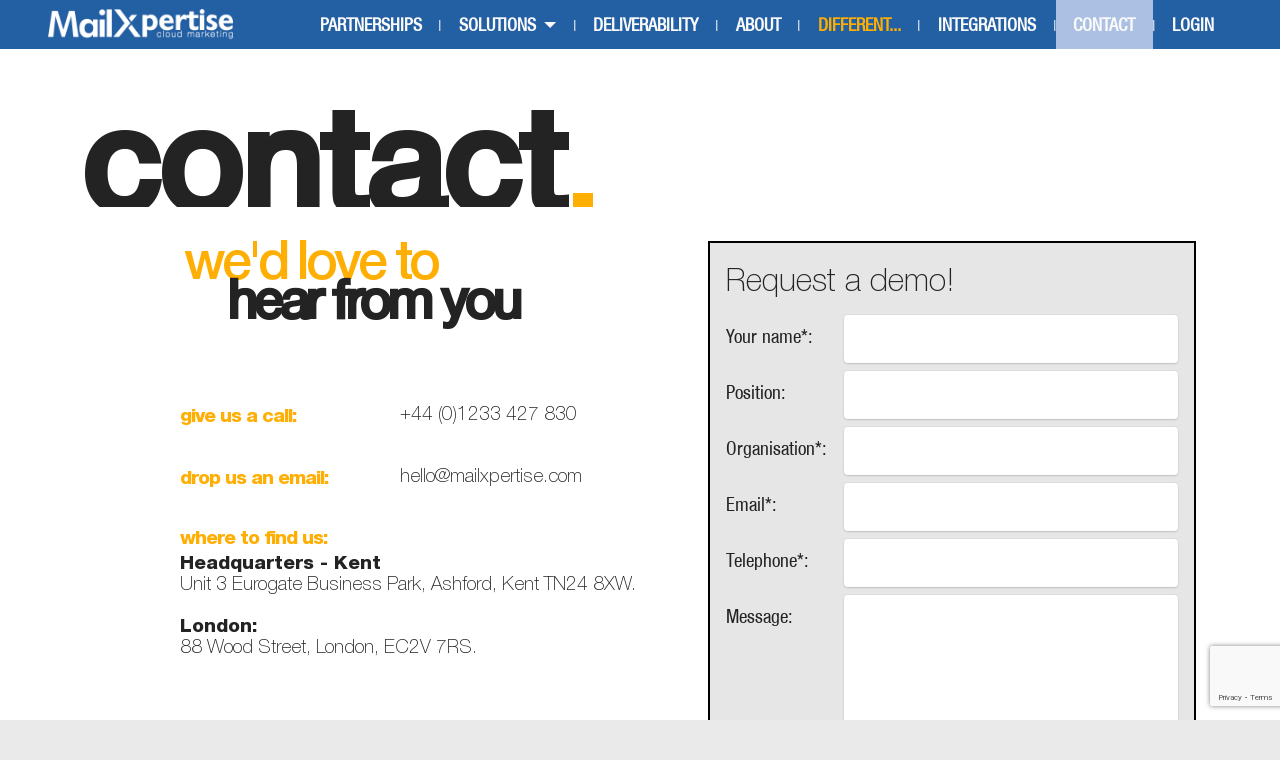

--- FILE ---
content_type: text/html; charset=UTF-8
request_url: https://www.mailxpertise.com/contact.html
body_size: 5731
content:
<!DOCTYPE html>
<html>
<head>
	<!-- Site made with Mobirise Website Builder v5.2.0, https://mobirise.com -->
	<meta charset="UTF-8">
	<meta http-equiv="X-UA-Compatible" content="IE=edge">
	<meta name="viewport" content="width=device-width, initial-scale=1, minimum-scale=1">
	<link rel="shortcut icon" href="/assets/images/mailxpertise-favicon.png" type="image/x-icon">
	<meta name="description" content="Say hello to MailXpertise. Tel: 01233 427 830. Drop us an email: hello@mailxpertise.com">
	<meta name="keywords" content="email marketing, advertising, ecommerce, data, platform, SMS, lead generation, affiliate, campaigns, agency, performance, message, direct marketing, digital marketing, ESP, email service provider">

	<title>MailXpertise - Contact</title>
	<link href="/assets/fonts/style.css" rel="stylesheet">
<link rel="stylesheet" href="/assets/tether/tether.min.css">
<link rel="stylesheet" href="/assets/bootstrap/css/bootstrap.min.css">
<link rel="stylesheet" href="/assets/bootstrap/css/bootstrap-grid.min.css">
<link rel="stylesheet" href="/assets/bootstrap/css/bootstrap-reboot.min.css">
<link rel="stylesheet" href="/assets/dropdown/css/style.css">
<!-- <link rel="stylesheet" href="/assets/animatecss/animate.css"> -->
<link rel="stylesheet" href="/assets/socicon/css/styles.css">
<link rel="stylesheet" href="/assets/theme/css/style.css">
<link rel="preload" as="style" href="/assets/mobirise/css/mbr-additional.css">
<link rel="stylesheet" href="/assets/mobirise/css/mbr-additional.css" type="text/css">
<!-- <link href="/assets/rotate.css" rel="stylesheet"> -->

<!-- Global site tag (gtag.js) - Google Analytics -->
<script async src="https://www.googletagmanager.com/gtag/js?id=UA-177892760-4"></script>
<script>
	window.dataLayer = window.dataLayer || [];
	function gtag()
	{
		dataLayer.push(arguments);
	}
	gtag('js', new Date());

	gtag('config', 'UA-177892760-4');
</script>

<script>
	(function ()
	{
		window.ldfdr = window.ldfdr || {};
		(function (d, s, ss, fs)
		{
			fs = d.getElementsByTagName(s)[0];
			function ce(src)
			{
				var cs = d.createElement(s);
				cs.src = src;
				setTimeout(
					function ()
					{
						fs.parentNode.insertBefore(cs, fs)
					}, 1
				);
			}

			ce(ss);
		})(document, 'script', 'https://sc.lfeeder.com/lftracker_v1_DzLR5a50J1W4BoQ2.js');
	})();
</script>

	<script type="text/javascript" src="https://www.google.com/recaptcha/api.js" async defer></script>

	<script>
		function onSubmit(token)
		{
			document.getElementById('reCaptchaForm').submit();
		}
	</script>

</head>
<body>

<section class="menu cid-s48OLK6784" once="menu" id="[base64]">

  <nav class="navbar navbar-dropdown navbar-expand-lg">
    <div class="container-fluid">
      <div class="navbar-brand" style="padding-right:0;">
        <span class="navbar-logo">
          <a class="" href="/">
            <img src="/assets/images/logo-1.png" alt="MailXpertise logo" style="height: auto!important;width: 90%;">
          </a>
          <!-- <a class="d-md-none" href="/about.html">
                      <img src="/assets/images/mailxpertise-white-123x121.png" alt="MailXpertise logo" style="height: 2.1rem!important;">
                  </a> -->
        </span>

      </div>
      <div class="d-flex">
        <a class="nav-link link text-white d-lg-none display-4 font-weight-bold" style="padding:.5rem 1rem .3rem 1rem" href="/contact.html">
          CONTACT        </a>
        <button class="text-white navbar-toggler ml-auto" type="button" data-toggle="collapse" data-target="#navbarSupportedContent" aria-controls="navbarNavAltMarkup" aria-expanded="false" aria-label="Toggle navigation">
          <div class="hamburger">
            <span></span>
            <span></span>
            <span></span>
            <span></span>
          </div>
        </button>
      </div>
      <div class="collapse navbar-collapse" id="navbarSupportedContent">
        <ul class="navbar-nav nav-dropdown text-left nav-right display-4" data-app-modern-menu="true">
          
          <li class="nav-item" >
            <a class="nav-link link text-white font-weight-bold display-4" href="/partnerships.html">
              PARTNERSHIPS            </a>
          </li>
          <div class="my-auto d-none d-lg-block" style="margin-right:-1px!important;margin-left:-1px!important;"><span class="text-white" style="font-size:1rem">|</span></div>
          <li class="nav-item dropdown d-lg-block d-none" >
            <a class="nav-link link text-white dropdown-toggle font-weight-bold display-4" data-toggle="dropdown-submenu" href="#" aria-expanded="false">
              SOLUTIONS            </a>
            <div class="dropdown-menu">

              <div class="row">
                <div class="container mt-4 mb-2">
                  <div class="col-xl-3 d-none d-xl-block align-self-baseline pl-4">
                    <h5 class="text-black">
                      <span class="font-weight-bold" style="font-family:helveticaneue-bold;font-size:1.06rem;letter-spacing:-1px;">made-to-measure</span><br>
                    </h5>
                    <h6 class="text-black" style="font-family:helveticaneue-regular;font-size:0.9rem;">
                      Email and SMS Platforms                    </h6>
                  </div>

                  <div class="col-xl-9 text-wrap mb-3 pl-0" id="dropdown-right">
                    <a class="dropdown-item mb-2 mt-n2" href="/solutions/professional.html">
                      <span class="h6 font-weight-bold" style="color:#00934A;font-family:helveticaneue-bold;font-size:1.06rem;letter-spacing:-1px;">Professional<br></span>
                      <span class="text-black h6" style="font-family:helveticaneue-regular;font-size:0.9rem;">The platform ready to tailor to your email marketing strategy.</span>
                    </a>

                    <a class="dropdown-item mb-2" href="/solutions/agency.html">
                      <span class="h6 font-weight-bold" style="color:#C3282D;font-family:helveticaneue-bold;font-size:1.06rem;letter-spacing:-1px;">Agency<br></span>
                      <span class="text-black h6" style="font-family:helveticaneue-regular;font-size:0.9rem;">A dedicated platform for agency marketing professionals.</span>
                    </a>

                    <a class="dropdown-item mb-2" href="/solutions/ecommerce.html">
                      <span class="h6 font-weight-bold" style="color:#006FB9;font-family:helveticaneue-bold;font-size:1.06rem;letter-spacing:-1px;">Ecommerce<br></span>
                      <span class="text-black h6" style="font-family:helveticaneue-regular;font-size:0.9rem;">Literally the one-stop-shop for ecommerce marketing management.</span>
                    </a>

                    <a class="dropdown-item mb-2" href="/solutions/white-label.html">
                      <span class="h6 font-weight-bold" style="color:#808080;font-family:helveticaneue-bold;font-size:1.06rem;letter-spacing:-1px;">White label, Integrated and Bespoke<br></span>
                      <span class="text-black h6" style="font-family:helveticaneue-regular;font-size:0.9rem;">Add to your portfolio a fully branded and seamless white label platform, integrate email marketing solutions into you current infrastructure or go entirely bespoke.</span>
                    </a>

                    <a class="dropdown-item mb-n2" href="/solutions/connectivity.html">
                      <span class="h6 font-weight-bold" style="color:#A0005B;font-family:helveticaneue-bold;font-size:1.06rem;letter-spacing:-1px;">Connectivity<br></span>
                      <span class="text-black h6" style="font-family:helveticaneue-regular;font-size:0.9rem;">Utilising the resources of MailXpertise technology bolting on to your solutions.</span>
                    </a>
                  </div>
                </div>
              </div>

              <div class="col-md-12 pl-4" style="background-color:#235fa3">
                <a class="text-white display-4" style="font-family:helveticaneue-bold;font-size:0.9rem;" href="/different.html">why made-to-measure? &gt;</a>
              </div>
            </div>

            <style>
              .dropdown-menu {
                width: 830px !important;
              }

              @media (max-width: 1200px) {
                .dropdown-menu {
                  width: auto !important;
                }
              }
            </style>
          </li>
          <li class="nav-item d-lg-none">
            <a class="nav-link link text-white display-4" href="#" aria-expanded="false">
              SOLUTIONS            </a>
            <ul class="list-unstyled pl-5 mb-2">
              <li><a href="/solutions/professional.html"><span class="h5 display-4" style="color:#00934A">Professional</span></a></li>
              <li><a href="/solutions/agency.html"><span class="h5 display-4" style="color:#C3282D">Agency</span></a></li>
              <li><a href="/solutions/ecommerce.html"><span class="h5 display-4" style="color:#006FB9">Ecommerce</span></a></li>
              <li><a href="/solutions/white-label.html"><span class="h5 display-4" style="color:#808080">White label, Integrated and Bespoke</span></a></li>
              <li><a href="/solutions/connectivity.html"><span class="h5 display-4" style="color:#A0005B">Connectivity</span></a></li>
            </ul>
          </li>
          <div class="my-auto d-none d-lg-block" style="margin-right:-1px!important;margin-left:-1px!important;"><span class="text-white" style="font-size:1rem">|</span></div>
          <li class="nav-item" >
            <a class="nav-link link text-white font-weight-bold display-4" href="/deliverability.html" aria-expanded="false">
              DELIVERABILITY            </a>
          </li>
          <div class="my-auto d-none d-lg-block" style="margin-right:-1px!important;margin-left:-1px!important;"><span class="text-white" style="font-size:1rem">|</span></div>
          <li class="nav-item" >
            <a class="nav-link link text-white font-weight-bold display-4" href="/about.html">
              ABOUT            </a>
          </li>
          <div class="my-auto d-none d-lg-block" style="margin-right:-1px!important;margin-left:-1px!important;"><span class="text-white" style="font-size:1rem">|</span></div>
          <li class="nav-item" >
            <a class="nav-link link text-primary font-weight-bold display-4" href="/different.html">
              DIFFERENT...
            </a>
          </li>
          <div class="my-auto d-none d-lg-block" style="margin-right:-1px!important;margin-left:-1px!important;"><span class="text-white" style="font-size:1rem">|</span></div>
          <li class="nav-item" >
            <a class="nav-link link text-white font-weight-bold display-4" href="/integrations.html">
              INTEGRATIONS            </a>
          </li>
          <div class="my-auto d-none d-lg-block" style="margin-right:-1px!important;margin-left:-1px!important;"><span class="text-white" style="font-size:1rem">|</span></div>
          <li class="nav-item d-none d-lg-block" style="background-color:#abc0e3" >
            <a class="nav-link link text-white font-weight-bold display-4" href="/contact.html">
              CONTACT            </a>
          </li>
          <div class="my-auto d-none d-lg-block" style="margin-right:-1px!important;margin-left:-1px!important;"><span class="text-white" style="font-size:1rem">|</span></div>
          <li class="nav-item d-none d-lg-block">
            <a rel="nofollow" class="nav-link link text-white font-weight-bold text-primary display-4" href="http://cloud.mailxpertise.com/" target="_blank">
              LOGIN            </a>
          </li>
        </ul>


      </div>
    </div>
  </nav>

  <style>
    @media (max-width: 1200px) {
      #navbarSupportedContent .nav-item>a {
        font-size: 1rem !important;
      }
    }

    @media (min-width: 992px) and (max-width: 1112px) {
      #navbarSupportedContent .nav-item>a {
        font-size: 0.8rem !important;
      }
    }

    .cid-s48OLK6784 .nav-dropdown .link.dropdown-toggle::after {
      margin-top: 0 !important;
    }
  </style>
</section>
<section class="content4 cid-seUQEpzrXa mt-5" id="content4-2y">
	<div class="container-fluid">
		<div class="row justify-content-center">
			<div class="title col-md-12 col-xl-12">
				<h3 class="mbr-section-title pl-xl-5 mbr-fonts-style align-center mb-n5 display-1">
					<strong>contact<span class="text-primary">.</span></strong></h3>
			</div>
		</div>
	</div>
</section>

<section class="form7 cid-seUQ2crTSp" id="form7-2x">
	<div class="container-fluid">
		<div class="row justify-content-center mt-4">
			<div class="col-lg-5 col-xl-6">

				<div class="mbr-text d-none d-md-block mbr-fonts-style mb-5 ml-md-5 ml-lg-0 ml-xl-5 display-2 subtitleContact" style="margin-bottom:6rem!important">
					<div class="col-12 ml-xl-1 pl-xl-5 mb-3"><strong><span class="text-primary">we'd love to<span></span></span></strong></div>
					<div class="col-12" style="margin-left:5rem"><strong>hear from you</strong></div>
				</div>

				<div class="mbr-text d-block d-md-none align-center mbr-fonts-style mb-4 ml-xl-5 display-2 subtitleContact">
					<span class="pl-2"><strong><span class="text-primary">we'd love to<span></span></span></strong></span>
					<span><strong>hear from you</strong></span>
				</div>

				<div class="mbr-text mbr-fonts-style display-7 mb-2 pl-md-3 pl-lg-0 pl-lg-3" id="infos">
					<div class="row mb-4">
						<div class="col-xl-5"><span class="font-weight-bold text-primary"
						                            style="line-height:1.5;letter-spacing:-1px;font-family:helveticaneue-bold;">give us a call:</span></div>
						<div class="col-xl-7" style="font-family:helveticaneue-thin;"><a class="text-black" href="tel:+441233427830">+44 (0)1233 427 830</a></div>
					</div>
					<div class="row mb-4">
						<div class="col-xl-5"><span class="font-weight-bold text-primary"
						                            style="line-height:1.5;letter-spacing:-1px;font-family:helveticaneue-bold;">drop us an email:</span></div>
						<div class="col-xl-7" style="font-family:helveticaneue-thin;"><a class="text-black" href="/cdn-cgi/l/email-protection#acc4c9c0c0c3ecc1cdc5c0d4dcc9ded8c5dfc982cfc3c1"><span class="__cf_email__" data-cfemail="b1d9d4dddddef1dcd0d8ddc9c1d4c3c5d8c2d49fd2dedc">[email&#160;protected]</span></a></div>
					</div>

					<p>
						<span class="font-weight-bold text-primary"
						      style="line-height:1.5;letter-spacing:-1px;font-family:helveticaneue-bold;">where to find us:</span><br>
                    <span style="font-family:helveticaneue-bold;">
                        Headquarters - Kent<br>
                    </span>
                    <span style="font-family:helveticaneue-thin;">
                        Unit 3 Eurogate Business Park, Ashford, Kent TN24 8XW.<br><br>
                    </span>
                    <span style="font-family:helveticaneue-bold;">
                        London:<br>
                    </span>
                    <span style="font-family:helveticaneue-thin;">
                        88 Wood Street, London, EC2V 7RS.
                    </span>
					</p>
				</div>
			</div>

			<style>
				.subtitleContact {
					font-size: 3.35rem !important;
				}

				@media (min-width: 700px) {
					.subtitleContact {
						letter-spacing: -4px !important;
					}
				}

				@media (max-width: 700px) {
					.subtitleContact {
						font-size: 1.7rem !important;
						letter-spacing: -2px !important;
					}
				}

				#infos {
					margin-left: 5rem;
					font-size: 1.2rem !important;
				}

				@media (max-width: 992px) {
					#infos {
						margin-left: 3rem;
					}
				}
			</style>

			<div class="col-lg-6 col-xl-5 mbr-form" data-form-type="formoid">
				<form method="POST" class="mbr-form form-with-styler mx-auto" id="reCaptchaForm" data-form-title="Form Name">
					<p class="mbr-text mbr-fonts-style align-center mb-1 display-5" style="font-size: 2rem;letter-spacing:0;font-family:helveticaneue-thin;">
						Request a demo!					</p>

					<div class="">
						
						
											</div>
					<div class="dragArea row" style="font-family: 'Helvetica';font-size:1.2rem;">
						<div class="form-group col-12 my-1" data-for="name">
							<div class="row">
								<label class="col-form-label col-lg-3" for="formName">Your name*:</label>

								<div class="col-lg-9">
									<input id="name-form7-2x" type="text" name="name" data-form-field="name" class="form-control" value="" required="required">
								</div>
							</div>
						</div>
						<div class="form-group col-12 my-1" data-for="position">
							<div class="row">
								<label class="col-form-label col-lg-3" for="formPosition">Position:</label>

								<div class="col-lg-9">
									<input id="position-form7-2x" type="text" name="position" data-form-field="position" class="form-control" value="">
								</div>
							</div>
						</div>
						<div class="col-12 form-group my-1" data-for="organisation">
							<div class="row">
								<label class="col-form-label col-lg-3 text-nowrap" for="formOrganisation">Organisation*:</label>

								<div class="col-lg-9">
									<input id="organisation-form7-2x" type="text" name="organisation" data-form-field="organisation" class="form-control" value="" required="required">
								</div>
							</div>
						</div>
						<div class="col-12 form-group my-1" data-for="email">
							<div class="row">
								<label class="col-form-label col-lg-3" for="formEmail">Email*:</label>

								<div class="col-lg-9">
									<input id="email-form7-2x" type="email" name="email" data-form-field="email" class="form-control" value="" required="required">
								</div>
							</div>
						</div>
						<div class="col-12 form-group my-1" data-for="phone">
							<div class="row">
								<label class="col-form-label col-lg-3" for="formTelephone">Telephone*:</label>

								<div class="col-lg-9">
									<input id="phone-form7-2x" type="tel" name="phone" data-form-field="phone" class="form-control" value="" required="required">
								</div>
							</div>
						</div>
						<div class="col-12 form-group mt-1 mb-2" data-for="message">
							<div class="row">
								<label class="col-form-label col-lg-3" for="formMessage">Message:</label>

								<div class="col-lg-9">
									<textarea id="message-form7-2x" rows="6" name="message" data-form-field="message" class="form-control"></textarea>
								</div>
							</div>
						</div>
						<div class="mbr-section-btn">
							<input type="hidden" value="1" name="submitContact">

							<input type="hidden" name="pac" value="">
							<button style="background-color:#01873D!important;border-radius:14px;width:auto;" class="ml-auto g-recaptcha btn btn-success display-4" type="button"
							        data-sitekey="6LeVDOQZAAAAAHANKlg4iRZ_lg8KrOT1PbDF-Jdr" data-callback="onSubmit" data-badge="bottomright">Submit</button>
						</div>
					</div>
				</form>
			</div>
		</div>
	</div>
</section>

<section class="footer2 cid-sewk2eox12" once="footers" id="[base64]">



  <div class="container-fluid">
    <div class="row mbr-white">
      <div class="col-xl-2">
        <p class="mbr-text mb-3 mbr-fonts-style align-left display-4">
          <a href="/cookie-policy.html" style="color: #bbbbbb">Cookie Policy</a>
        </p>
        <p class="mbr-text mb-3 mbr-fonts-style align-left display-4">
          <a href="/terms-of-use.html" style="color: #bbbbbb">Website terms of use</a>
        </p>
        <p class="mbr-text mb-3 mbr-fonts-style align-left display-4">
          <a href="/privacy-policy.html" style="color: #bbbbbb">Privacy Policy</a>
        </p>
      </div>
      <div class="col-xl-10 d-xl-block d-none">
        <div class="d-flex justify-content-end flex-wrap">
          <div class="">

            <span style="font-size:1rem;" class="mbr-section-subtitle mbr-fonts-style mb-2 px-3 text-center display-7">
              <a href="/partnerships.html" class="text-white"><strong>PARTNERSHIPS</strong></a>
            </span>
            <div class="my-auto d-inline-block"><span class="text-white" style="font-size:1rem">|</span></div>
            <ul class="list mbr-fonts-style display-4">
              <li class="mbr-text item-wrap"><br></li>
            </ul>

          </div>
          <div class="px-3">
            <h5 style="font-size:1rem;" class="mbr-section-subtitle mbr-fonts-style mb-2 display-7">
              <strong>SOLUTIONS</strong>
            </h5>
            <ul class="list mbr-fonts-style display-4 mt-n2" style="opacity:0.8;font-size:0.9rem">
              <li class="mbr-text item-wrap mb-n2"><a style="font-family:helveticaneue-regular;letter-spacing:1px;" href="/solutions/professional.html" class="text-white">Professional</a></li>
              <li class="mbr-text item-wrap mb-n2"><a style="font-family:helveticaneue-regular;letter-spacing:1px;" href="/solutions/agency.html" class="text-white">Agency</a></li>
              <li class="mbr-text item-wrap mb-n2"><a style="font-family:helveticaneue-regular;letter-spacing:1px;" href="/solutions/ecommerce.html" class="text-white">Ecommerce</a></li>
              <li class="mbr-text item-wrap mb-n2"><a style="font-family:helveticaneue-regular;letter-spacing:1px;" href="/solutions/white-label.html" class="text-white">White label</a></li>
              <li class="mbr-text item-wrap mb-n2"><a style="font-family:helveticaneue-regular;letter-spacing:1px;" href="/solutions/white-label.html" class="text-white">Integrated</a></li>
              <li class="mbr-text item-wrap mb-n2"><a style="font-family:helveticaneue-regular;letter-spacing:1px;" href="/solutions/white-label.html" class="text-white">Bespoke</a></li>
              <li class="mbr-text item-wrap mb-n2"><a style="font-family:helveticaneue-regular;letter-spacing:1px;" href="/solutions/connectivity.html" class="text-white">Connectivity</a></li>
            </ul>
          </div>
          <div class="">
            <div class="my-auto d-inline-block"><span class="text-white" style="font-size:1rem">|</span></div>
            <span style="font-size:1rem;" class="mbr-section-subtitle mbr-fonts-style mb-2 px-3 text-center display-7">
              <a href="/deliverability.html" class="text-white"><strong>DELIVERABILITY</strong></a>
            </span>
            <ul class="list mbr-fonts-style display-4">
              <li class="mbr-text item-wrap"><br></li>
            </ul>
          </div>
          <div class="">
            <div class="my-auto d-inline-block"><span class="text-white" style="font-size:1rem">|</span></div>
            <span style="font-size:1rem;" class="mbr-section-subtitle mbr-fonts-style mb-2 px-3 text-center display-7">
              <a href="/about.html" class="text-white"><strong>ABOUT</strong></a>
            </span>
            <ul class="list mbr-fonts-style display-4">
              <li class="mbr-text item-wrap"><br></li>
            </ul>
          </div>
          <div class="">
            <div class="my-auto d-inline-block"><span class="text-white" style="font-size:1rem">|</span></div>
            <span style="font-size:1rem;" class="mbr-section-subtitle mbr-fonts-style mb-2 px-3 text-center display-7">
              <strong><a href="/different.html" class="text-primary"><b>DIFFERENT...</b></a></strong>
            </span>
            <ul class="list mbr-fonts-style display-4">
              <li class="mbr-text item-wrap"><br></li>
            </ul>
          </div>
          <div class="">
            <div class="my-auto d-inline-block"><span class="text-white" style="font-size:1rem">|</span></div>
            <span style="font-size:1rem;" class="mbr-section-subtitle mbr-fonts-style mb-2 px-3 text-center display-7">
              <a href="/integrations.html" class="text-white"><strong>INTEGRATIONS</strong></a>
            </span>
            <ul class="list mbr-fonts-style display-4">
              <li class="mbr-text item-wrap"><br></li>
            </ul>
          </div>
          <div class="">
            <div class="my-auto d-inline-block"><span class="text-white" style="font-size:1rem">|</span></div>
            <span style="font-size:1rem;" class="mbr-section-subtitle mbr-fonts-style mb-2 px-3 text-center display-7">
              <a href="/contact.html" class="text-white"><strong>CONTACT</strong></a>
            </span>
            <ul class="list mbr-fonts-style display-4">
              <li class="mbr-text item-wrap"><br></li>
            </ul>
          </div>
        </div>
      </div>

      <div class="col-lg-12 col-md-12 col-10">
        <div class="d-flex justify-content-end flex-wrap">
          <p class="mr-auto mt-auto mbr-text mbr-fonts-style copyright align-left display-4">
            © Copyright MailXpertise 2026          </p>

          <img class="px-2" style="width: 175px;" src="/assets/images/return-path.png" alt="return-path">
          <img class="px-2" style="width: 175px;" src="/assets/images/signal-spam.png" alt="signal-spam">
          <img class="px-2" style="width: 175px;" src="/assets/images/gdpr.png" alt="gdpr">
          <img class="px-2" style="width: 175px;" src="/assets/images/litmus.png" alt="litmus">


        </div>
      </div>

    </div>
  </div>

  <style>
    .display-1 {
      letter-spacing: -3px;
    }

    .display-2 {
      letter-spacing: -3px;
      line-height: 0;
    }

    .display-2 span {
      line-height: 0.9em;
    }

    /*
    .display-5 {
      letter-spacing: -3px;
    }
    */
    @media (max-width: 992px) {
      .display-1 {
        letter-spacing: -3px;
      }

      .display-2 {
        font-size: 2.7rem;
        letter-spacing: -2px;
      }

      /*
      .display-5 {
        font-size: 2.2rem;
      }
      */
    }

    @media (max-width: 550px) {
      .display-2 {
        font-size: 1.8rem;
        letter-spacing: -1px;
      }

      /*
      .display-5 {
        font-size: 2.2rem;
      }
      */
    }

    /*
    @media (max-width: 768px) {
      .display-1 {
        letter-spacing: -5px;
        font-size: calc( 3rem + (9 - 3.8) * ((100vw - 20rem) / (48 - 20)));
      }
    }
    */
  </style>
</section>
<script data-cfasync="false" src="/cdn-cgi/scripts/5c5dd728/cloudflare-static/email-decode.min.js"></script><script src="/assets/web//assets/jquery/jquery.min.js"></script>
<script src="/assets/popper/popper.min.js"></script>
<script src="/assets/tether/tether.min.js"></script>
<script src="/assets/bootstrap/js/bootstrap.min.js"></script>
<script src="/assets/web//assets/cookies-alert-plugin/cookies-alert-core.js"></script>
<script src="/assets/web//assets/cookies-alert-plugin/cookies-alert-script.js"></script>
<script src="/assets/smoothscroll/smooth-scroll.js"></script>
<script src="/assets/dropdown/js/nav-dropdown.js"></script>
<script src="/assets/dropdown/js/navbar-dropdown.js"></script>
<script src="/assets/touchswipe/jquery.touch-swipe.min.js"></script>
<script src="/assets/viewportchecker/jquery.viewportchecker.js"></script>
<script src="/assets/formstyler/jquery.formstyler.js"></script>
<script src="/assets/formstyler/jquery.formstyler.min.js"></script>
<script src="/assets/datepicker/jquery.datetimepicker.full.js"></script>
<script src="/assets/theme/js/script.js"></script>

<!-- <script src="/assets/formoid/formoid.min.js"></script> -->


<input name="cookieData" type="hidden" data-cookie-customDialogSelector='null' data-cookie-colorText='#424a4d' data-cookie-colorBg='rgba(234, 239, 241, 0.99)'
       data-cookie-textButton='I accept' data-cookie-colorButton='#018720' data-cookie-colorLink='#424a4d' data-cookie-underlineLink='true'
       data-cookie-text="We and our partners use technologies, such as cookies, and process personal data, such as IP addresses and cookie identifiers, to personalise ads and content based on your interests, measure the performance of ads and content, and derive insights about the audiences who saw ads and content. Click below to consent to the use of this technology and the processing of your personal data for these purposes. You can change your mind and change your consent choices at any time by returning to this site.">

<div id="scrollToTop" class="scrollToTop mbr-arrow-up"><a style="text-align: center;"><i class="mbr-arrow-up-icon mbr-arrow-up-icon-cm cm-icon cm-icon-smallarrow-up"></i></a></div>
<input name="animation" type="hidden">
</body>
</html>


--- FILE ---
content_type: text/html; charset=utf-8
request_url: https://www.google.com/recaptcha/api2/anchor?ar=1&k=6LeVDOQZAAAAAHANKlg4iRZ_lg8KrOT1PbDF-Jdr&co=aHR0cHM6Ly93d3cubWFpbHhwZXJ0aXNlLmNvbTo0NDM.&hl=en&v=PoyoqOPhxBO7pBk68S4YbpHZ&size=invisible&badge=bottomright&anchor-ms=20000&execute-ms=30000&cb=dxwh9m3jym7r
body_size: 50360
content:
<!DOCTYPE HTML><html dir="ltr" lang="en"><head><meta http-equiv="Content-Type" content="text/html; charset=UTF-8">
<meta http-equiv="X-UA-Compatible" content="IE=edge">
<title>reCAPTCHA</title>
<style type="text/css">
/* cyrillic-ext */
@font-face {
  font-family: 'Roboto';
  font-style: normal;
  font-weight: 400;
  font-stretch: 100%;
  src: url(//fonts.gstatic.com/s/roboto/v48/KFO7CnqEu92Fr1ME7kSn66aGLdTylUAMa3GUBHMdazTgWw.woff2) format('woff2');
  unicode-range: U+0460-052F, U+1C80-1C8A, U+20B4, U+2DE0-2DFF, U+A640-A69F, U+FE2E-FE2F;
}
/* cyrillic */
@font-face {
  font-family: 'Roboto';
  font-style: normal;
  font-weight: 400;
  font-stretch: 100%;
  src: url(//fonts.gstatic.com/s/roboto/v48/KFO7CnqEu92Fr1ME7kSn66aGLdTylUAMa3iUBHMdazTgWw.woff2) format('woff2');
  unicode-range: U+0301, U+0400-045F, U+0490-0491, U+04B0-04B1, U+2116;
}
/* greek-ext */
@font-face {
  font-family: 'Roboto';
  font-style: normal;
  font-weight: 400;
  font-stretch: 100%;
  src: url(//fonts.gstatic.com/s/roboto/v48/KFO7CnqEu92Fr1ME7kSn66aGLdTylUAMa3CUBHMdazTgWw.woff2) format('woff2');
  unicode-range: U+1F00-1FFF;
}
/* greek */
@font-face {
  font-family: 'Roboto';
  font-style: normal;
  font-weight: 400;
  font-stretch: 100%;
  src: url(//fonts.gstatic.com/s/roboto/v48/KFO7CnqEu92Fr1ME7kSn66aGLdTylUAMa3-UBHMdazTgWw.woff2) format('woff2');
  unicode-range: U+0370-0377, U+037A-037F, U+0384-038A, U+038C, U+038E-03A1, U+03A3-03FF;
}
/* math */
@font-face {
  font-family: 'Roboto';
  font-style: normal;
  font-weight: 400;
  font-stretch: 100%;
  src: url(//fonts.gstatic.com/s/roboto/v48/KFO7CnqEu92Fr1ME7kSn66aGLdTylUAMawCUBHMdazTgWw.woff2) format('woff2');
  unicode-range: U+0302-0303, U+0305, U+0307-0308, U+0310, U+0312, U+0315, U+031A, U+0326-0327, U+032C, U+032F-0330, U+0332-0333, U+0338, U+033A, U+0346, U+034D, U+0391-03A1, U+03A3-03A9, U+03B1-03C9, U+03D1, U+03D5-03D6, U+03F0-03F1, U+03F4-03F5, U+2016-2017, U+2034-2038, U+203C, U+2040, U+2043, U+2047, U+2050, U+2057, U+205F, U+2070-2071, U+2074-208E, U+2090-209C, U+20D0-20DC, U+20E1, U+20E5-20EF, U+2100-2112, U+2114-2115, U+2117-2121, U+2123-214F, U+2190, U+2192, U+2194-21AE, U+21B0-21E5, U+21F1-21F2, U+21F4-2211, U+2213-2214, U+2216-22FF, U+2308-230B, U+2310, U+2319, U+231C-2321, U+2336-237A, U+237C, U+2395, U+239B-23B7, U+23D0, U+23DC-23E1, U+2474-2475, U+25AF, U+25B3, U+25B7, U+25BD, U+25C1, U+25CA, U+25CC, U+25FB, U+266D-266F, U+27C0-27FF, U+2900-2AFF, U+2B0E-2B11, U+2B30-2B4C, U+2BFE, U+3030, U+FF5B, U+FF5D, U+1D400-1D7FF, U+1EE00-1EEFF;
}
/* symbols */
@font-face {
  font-family: 'Roboto';
  font-style: normal;
  font-weight: 400;
  font-stretch: 100%;
  src: url(//fonts.gstatic.com/s/roboto/v48/KFO7CnqEu92Fr1ME7kSn66aGLdTylUAMaxKUBHMdazTgWw.woff2) format('woff2');
  unicode-range: U+0001-000C, U+000E-001F, U+007F-009F, U+20DD-20E0, U+20E2-20E4, U+2150-218F, U+2190, U+2192, U+2194-2199, U+21AF, U+21E6-21F0, U+21F3, U+2218-2219, U+2299, U+22C4-22C6, U+2300-243F, U+2440-244A, U+2460-24FF, U+25A0-27BF, U+2800-28FF, U+2921-2922, U+2981, U+29BF, U+29EB, U+2B00-2BFF, U+4DC0-4DFF, U+FFF9-FFFB, U+10140-1018E, U+10190-1019C, U+101A0, U+101D0-101FD, U+102E0-102FB, U+10E60-10E7E, U+1D2C0-1D2D3, U+1D2E0-1D37F, U+1F000-1F0FF, U+1F100-1F1AD, U+1F1E6-1F1FF, U+1F30D-1F30F, U+1F315, U+1F31C, U+1F31E, U+1F320-1F32C, U+1F336, U+1F378, U+1F37D, U+1F382, U+1F393-1F39F, U+1F3A7-1F3A8, U+1F3AC-1F3AF, U+1F3C2, U+1F3C4-1F3C6, U+1F3CA-1F3CE, U+1F3D4-1F3E0, U+1F3ED, U+1F3F1-1F3F3, U+1F3F5-1F3F7, U+1F408, U+1F415, U+1F41F, U+1F426, U+1F43F, U+1F441-1F442, U+1F444, U+1F446-1F449, U+1F44C-1F44E, U+1F453, U+1F46A, U+1F47D, U+1F4A3, U+1F4B0, U+1F4B3, U+1F4B9, U+1F4BB, U+1F4BF, U+1F4C8-1F4CB, U+1F4D6, U+1F4DA, U+1F4DF, U+1F4E3-1F4E6, U+1F4EA-1F4ED, U+1F4F7, U+1F4F9-1F4FB, U+1F4FD-1F4FE, U+1F503, U+1F507-1F50B, U+1F50D, U+1F512-1F513, U+1F53E-1F54A, U+1F54F-1F5FA, U+1F610, U+1F650-1F67F, U+1F687, U+1F68D, U+1F691, U+1F694, U+1F698, U+1F6AD, U+1F6B2, U+1F6B9-1F6BA, U+1F6BC, U+1F6C6-1F6CF, U+1F6D3-1F6D7, U+1F6E0-1F6EA, U+1F6F0-1F6F3, U+1F6F7-1F6FC, U+1F700-1F7FF, U+1F800-1F80B, U+1F810-1F847, U+1F850-1F859, U+1F860-1F887, U+1F890-1F8AD, U+1F8B0-1F8BB, U+1F8C0-1F8C1, U+1F900-1F90B, U+1F93B, U+1F946, U+1F984, U+1F996, U+1F9E9, U+1FA00-1FA6F, U+1FA70-1FA7C, U+1FA80-1FA89, U+1FA8F-1FAC6, U+1FACE-1FADC, U+1FADF-1FAE9, U+1FAF0-1FAF8, U+1FB00-1FBFF;
}
/* vietnamese */
@font-face {
  font-family: 'Roboto';
  font-style: normal;
  font-weight: 400;
  font-stretch: 100%;
  src: url(//fonts.gstatic.com/s/roboto/v48/KFO7CnqEu92Fr1ME7kSn66aGLdTylUAMa3OUBHMdazTgWw.woff2) format('woff2');
  unicode-range: U+0102-0103, U+0110-0111, U+0128-0129, U+0168-0169, U+01A0-01A1, U+01AF-01B0, U+0300-0301, U+0303-0304, U+0308-0309, U+0323, U+0329, U+1EA0-1EF9, U+20AB;
}
/* latin-ext */
@font-face {
  font-family: 'Roboto';
  font-style: normal;
  font-weight: 400;
  font-stretch: 100%;
  src: url(//fonts.gstatic.com/s/roboto/v48/KFO7CnqEu92Fr1ME7kSn66aGLdTylUAMa3KUBHMdazTgWw.woff2) format('woff2');
  unicode-range: U+0100-02BA, U+02BD-02C5, U+02C7-02CC, U+02CE-02D7, U+02DD-02FF, U+0304, U+0308, U+0329, U+1D00-1DBF, U+1E00-1E9F, U+1EF2-1EFF, U+2020, U+20A0-20AB, U+20AD-20C0, U+2113, U+2C60-2C7F, U+A720-A7FF;
}
/* latin */
@font-face {
  font-family: 'Roboto';
  font-style: normal;
  font-weight: 400;
  font-stretch: 100%;
  src: url(//fonts.gstatic.com/s/roboto/v48/KFO7CnqEu92Fr1ME7kSn66aGLdTylUAMa3yUBHMdazQ.woff2) format('woff2');
  unicode-range: U+0000-00FF, U+0131, U+0152-0153, U+02BB-02BC, U+02C6, U+02DA, U+02DC, U+0304, U+0308, U+0329, U+2000-206F, U+20AC, U+2122, U+2191, U+2193, U+2212, U+2215, U+FEFF, U+FFFD;
}
/* cyrillic-ext */
@font-face {
  font-family: 'Roboto';
  font-style: normal;
  font-weight: 500;
  font-stretch: 100%;
  src: url(//fonts.gstatic.com/s/roboto/v48/KFO7CnqEu92Fr1ME7kSn66aGLdTylUAMa3GUBHMdazTgWw.woff2) format('woff2');
  unicode-range: U+0460-052F, U+1C80-1C8A, U+20B4, U+2DE0-2DFF, U+A640-A69F, U+FE2E-FE2F;
}
/* cyrillic */
@font-face {
  font-family: 'Roboto';
  font-style: normal;
  font-weight: 500;
  font-stretch: 100%;
  src: url(//fonts.gstatic.com/s/roboto/v48/KFO7CnqEu92Fr1ME7kSn66aGLdTylUAMa3iUBHMdazTgWw.woff2) format('woff2');
  unicode-range: U+0301, U+0400-045F, U+0490-0491, U+04B0-04B1, U+2116;
}
/* greek-ext */
@font-face {
  font-family: 'Roboto';
  font-style: normal;
  font-weight: 500;
  font-stretch: 100%;
  src: url(//fonts.gstatic.com/s/roboto/v48/KFO7CnqEu92Fr1ME7kSn66aGLdTylUAMa3CUBHMdazTgWw.woff2) format('woff2');
  unicode-range: U+1F00-1FFF;
}
/* greek */
@font-face {
  font-family: 'Roboto';
  font-style: normal;
  font-weight: 500;
  font-stretch: 100%;
  src: url(//fonts.gstatic.com/s/roboto/v48/KFO7CnqEu92Fr1ME7kSn66aGLdTylUAMa3-UBHMdazTgWw.woff2) format('woff2');
  unicode-range: U+0370-0377, U+037A-037F, U+0384-038A, U+038C, U+038E-03A1, U+03A3-03FF;
}
/* math */
@font-face {
  font-family: 'Roboto';
  font-style: normal;
  font-weight: 500;
  font-stretch: 100%;
  src: url(//fonts.gstatic.com/s/roboto/v48/KFO7CnqEu92Fr1ME7kSn66aGLdTylUAMawCUBHMdazTgWw.woff2) format('woff2');
  unicode-range: U+0302-0303, U+0305, U+0307-0308, U+0310, U+0312, U+0315, U+031A, U+0326-0327, U+032C, U+032F-0330, U+0332-0333, U+0338, U+033A, U+0346, U+034D, U+0391-03A1, U+03A3-03A9, U+03B1-03C9, U+03D1, U+03D5-03D6, U+03F0-03F1, U+03F4-03F5, U+2016-2017, U+2034-2038, U+203C, U+2040, U+2043, U+2047, U+2050, U+2057, U+205F, U+2070-2071, U+2074-208E, U+2090-209C, U+20D0-20DC, U+20E1, U+20E5-20EF, U+2100-2112, U+2114-2115, U+2117-2121, U+2123-214F, U+2190, U+2192, U+2194-21AE, U+21B0-21E5, U+21F1-21F2, U+21F4-2211, U+2213-2214, U+2216-22FF, U+2308-230B, U+2310, U+2319, U+231C-2321, U+2336-237A, U+237C, U+2395, U+239B-23B7, U+23D0, U+23DC-23E1, U+2474-2475, U+25AF, U+25B3, U+25B7, U+25BD, U+25C1, U+25CA, U+25CC, U+25FB, U+266D-266F, U+27C0-27FF, U+2900-2AFF, U+2B0E-2B11, U+2B30-2B4C, U+2BFE, U+3030, U+FF5B, U+FF5D, U+1D400-1D7FF, U+1EE00-1EEFF;
}
/* symbols */
@font-face {
  font-family: 'Roboto';
  font-style: normal;
  font-weight: 500;
  font-stretch: 100%;
  src: url(//fonts.gstatic.com/s/roboto/v48/KFO7CnqEu92Fr1ME7kSn66aGLdTylUAMaxKUBHMdazTgWw.woff2) format('woff2');
  unicode-range: U+0001-000C, U+000E-001F, U+007F-009F, U+20DD-20E0, U+20E2-20E4, U+2150-218F, U+2190, U+2192, U+2194-2199, U+21AF, U+21E6-21F0, U+21F3, U+2218-2219, U+2299, U+22C4-22C6, U+2300-243F, U+2440-244A, U+2460-24FF, U+25A0-27BF, U+2800-28FF, U+2921-2922, U+2981, U+29BF, U+29EB, U+2B00-2BFF, U+4DC0-4DFF, U+FFF9-FFFB, U+10140-1018E, U+10190-1019C, U+101A0, U+101D0-101FD, U+102E0-102FB, U+10E60-10E7E, U+1D2C0-1D2D3, U+1D2E0-1D37F, U+1F000-1F0FF, U+1F100-1F1AD, U+1F1E6-1F1FF, U+1F30D-1F30F, U+1F315, U+1F31C, U+1F31E, U+1F320-1F32C, U+1F336, U+1F378, U+1F37D, U+1F382, U+1F393-1F39F, U+1F3A7-1F3A8, U+1F3AC-1F3AF, U+1F3C2, U+1F3C4-1F3C6, U+1F3CA-1F3CE, U+1F3D4-1F3E0, U+1F3ED, U+1F3F1-1F3F3, U+1F3F5-1F3F7, U+1F408, U+1F415, U+1F41F, U+1F426, U+1F43F, U+1F441-1F442, U+1F444, U+1F446-1F449, U+1F44C-1F44E, U+1F453, U+1F46A, U+1F47D, U+1F4A3, U+1F4B0, U+1F4B3, U+1F4B9, U+1F4BB, U+1F4BF, U+1F4C8-1F4CB, U+1F4D6, U+1F4DA, U+1F4DF, U+1F4E3-1F4E6, U+1F4EA-1F4ED, U+1F4F7, U+1F4F9-1F4FB, U+1F4FD-1F4FE, U+1F503, U+1F507-1F50B, U+1F50D, U+1F512-1F513, U+1F53E-1F54A, U+1F54F-1F5FA, U+1F610, U+1F650-1F67F, U+1F687, U+1F68D, U+1F691, U+1F694, U+1F698, U+1F6AD, U+1F6B2, U+1F6B9-1F6BA, U+1F6BC, U+1F6C6-1F6CF, U+1F6D3-1F6D7, U+1F6E0-1F6EA, U+1F6F0-1F6F3, U+1F6F7-1F6FC, U+1F700-1F7FF, U+1F800-1F80B, U+1F810-1F847, U+1F850-1F859, U+1F860-1F887, U+1F890-1F8AD, U+1F8B0-1F8BB, U+1F8C0-1F8C1, U+1F900-1F90B, U+1F93B, U+1F946, U+1F984, U+1F996, U+1F9E9, U+1FA00-1FA6F, U+1FA70-1FA7C, U+1FA80-1FA89, U+1FA8F-1FAC6, U+1FACE-1FADC, U+1FADF-1FAE9, U+1FAF0-1FAF8, U+1FB00-1FBFF;
}
/* vietnamese */
@font-face {
  font-family: 'Roboto';
  font-style: normal;
  font-weight: 500;
  font-stretch: 100%;
  src: url(//fonts.gstatic.com/s/roboto/v48/KFO7CnqEu92Fr1ME7kSn66aGLdTylUAMa3OUBHMdazTgWw.woff2) format('woff2');
  unicode-range: U+0102-0103, U+0110-0111, U+0128-0129, U+0168-0169, U+01A0-01A1, U+01AF-01B0, U+0300-0301, U+0303-0304, U+0308-0309, U+0323, U+0329, U+1EA0-1EF9, U+20AB;
}
/* latin-ext */
@font-face {
  font-family: 'Roboto';
  font-style: normal;
  font-weight: 500;
  font-stretch: 100%;
  src: url(//fonts.gstatic.com/s/roboto/v48/KFO7CnqEu92Fr1ME7kSn66aGLdTylUAMa3KUBHMdazTgWw.woff2) format('woff2');
  unicode-range: U+0100-02BA, U+02BD-02C5, U+02C7-02CC, U+02CE-02D7, U+02DD-02FF, U+0304, U+0308, U+0329, U+1D00-1DBF, U+1E00-1E9F, U+1EF2-1EFF, U+2020, U+20A0-20AB, U+20AD-20C0, U+2113, U+2C60-2C7F, U+A720-A7FF;
}
/* latin */
@font-face {
  font-family: 'Roboto';
  font-style: normal;
  font-weight: 500;
  font-stretch: 100%;
  src: url(//fonts.gstatic.com/s/roboto/v48/KFO7CnqEu92Fr1ME7kSn66aGLdTylUAMa3yUBHMdazQ.woff2) format('woff2');
  unicode-range: U+0000-00FF, U+0131, U+0152-0153, U+02BB-02BC, U+02C6, U+02DA, U+02DC, U+0304, U+0308, U+0329, U+2000-206F, U+20AC, U+2122, U+2191, U+2193, U+2212, U+2215, U+FEFF, U+FFFD;
}
/* cyrillic-ext */
@font-face {
  font-family: 'Roboto';
  font-style: normal;
  font-weight: 900;
  font-stretch: 100%;
  src: url(//fonts.gstatic.com/s/roboto/v48/KFO7CnqEu92Fr1ME7kSn66aGLdTylUAMa3GUBHMdazTgWw.woff2) format('woff2');
  unicode-range: U+0460-052F, U+1C80-1C8A, U+20B4, U+2DE0-2DFF, U+A640-A69F, U+FE2E-FE2F;
}
/* cyrillic */
@font-face {
  font-family: 'Roboto';
  font-style: normal;
  font-weight: 900;
  font-stretch: 100%;
  src: url(//fonts.gstatic.com/s/roboto/v48/KFO7CnqEu92Fr1ME7kSn66aGLdTylUAMa3iUBHMdazTgWw.woff2) format('woff2');
  unicode-range: U+0301, U+0400-045F, U+0490-0491, U+04B0-04B1, U+2116;
}
/* greek-ext */
@font-face {
  font-family: 'Roboto';
  font-style: normal;
  font-weight: 900;
  font-stretch: 100%;
  src: url(//fonts.gstatic.com/s/roboto/v48/KFO7CnqEu92Fr1ME7kSn66aGLdTylUAMa3CUBHMdazTgWw.woff2) format('woff2');
  unicode-range: U+1F00-1FFF;
}
/* greek */
@font-face {
  font-family: 'Roboto';
  font-style: normal;
  font-weight: 900;
  font-stretch: 100%;
  src: url(//fonts.gstatic.com/s/roboto/v48/KFO7CnqEu92Fr1ME7kSn66aGLdTylUAMa3-UBHMdazTgWw.woff2) format('woff2');
  unicode-range: U+0370-0377, U+037A-037F, U+0384-038A, U+038C, U+038E-03A1, U+03A3-03FF;
}
/* math */
@font-face {
  font-family: 'Roboto';
  font-style: normal;
  font-weight: 900;
  font-stretch: 100%;
  src: url(//fonts.gstatic.com/s/roboto/v48/KFO7CnqEu92Fr1ME7kSn66aGLdTylUAMawCUBHMdazTgWw.woff2) format('woff2');
  unicode-range: U+0302-0303, U+0305, U+0307-0308, U+0310, U+0312, U+0315, U+031A, U+0326-0327, U+032C, U+032F-0330, U+0332-0333, U+0338, U+033A, U+0346, U+034D, U+0391-03A1, U+03A3-03A9, U+03B1-03C9, U+03D1, U+03D5-03D6, U+03F0-03F1, U+03F4-03F5, U+2016-2017, U+2034-2038, U+203C, U+2040, U+2043, U+2047, U+2050, U+2057, U+205F, U+2070-2071, U+2074-208E, U+2090-209C, U+20D0-20DC, U+20E1, U+20E5-20EF, U+2100-2112, U+2114-2115, U+2117-2121, U+2123-214F, U+2190, U+2192, U+2194-21AE, U+21B0-21E5, U+21F1-21F2, U+21F4-2211, U+2213-2214, U+2216-22FF, U+2308-230B, U+2310, U+2319, U+231C-2321, U+2336-237A, U+237C, U+2395, U+239B-23B7, U+23D0, U+23DC-23E1, U+2474-2475, U+25AF, U+25B3, U+25B7, U+25BD, U+25C1, U+25CA, U+25CC, U+25FB, U+266D-266F, U+27C0-27FF, U+2900-2AFF, U+2B0E-2B11, U+2B30-2B4C, U+2BFE, U+3030, U+FF5B, U+FF5D, U+1D400-1D7FF, U+1EE00-1EEFF;
}
/* symbols */
@font-face {
  font-family: 'Roboto';
  font-style: normal;
  font-weight: 900;
  font-stretch: 100%;
  src: url(//fonts.gstatic.com/s/roboto/v48/KFO7CnqEu92Fr1ME7kSn66aGLdTylUAMaxKUBHMdazTgWw.woff2) format('woff2');
  unicode-range: U+0001-000C, U+000E-001F, U+007F-009F, U+20DD-20E0, U+20E2-20E4, U+2150-218F, U+2190, U+2192, U+2194-2199, U+21AF, U+21E6-21F0, U+21F3, U+2218-2219, U+2299, U+22C4-22C6, U+2300-243F, U+2440-244A, U+2460-24FF, U+25A0-27BF, U+2800-28FF, U+2921-2922, U+2981, U+29BF, U+29EB, U+2B00-2BFF, U+4DC0-4DFF, U+FFF9-FFFB, U+10140-1018E, U+10190-1019C, U+101A0, U+101D0-101FD, U+102E0-102FB, U+10E60-10E7E, U+1D2C0-1D2D3, U+1D2E0-1D37F, U+1F000-1F0FF, U+1F100-1F1AD, U+1F1E6-1F1FF, U+1F30D-1F30F, U+1F315, U+1F31C, U+1F31E, U+1F320-1F32C, U+1F336, U+1F378, U+1F37D, U+1F382, U+1F393-1F39F, U+1F3A7-1F3A8, U+1F3AC-1F3AF, U+1F3C2, U+1F3C4-1F3C6, U+1F3CA-1F3CE, U+1F3D4-1F3E0, U+1F3ED, U+1F3F1-1F3F3, U+1F3F5-1F3F7, U+1F408, U+1F415, U+1F41F, U+1F426, U+1F43F, U+1F441-1F442, U+1F444, U+1F446-1F449, U+1F44C-1F44E, U+1F453, U+1F46A, U+1F47D, U+1F4A3, U+1F4B0, U+1F4B3, U+1F4B9, U+1F4BB, U+1F4BF, U+1F4C8-1F4CB, U+1F4D6, U+1F4DA, U+1F4DF, U+1F4E3-1F4E6, U+1F4EA-1F4ED, U+1F4F7, U+1F4F9-1F4FB, U+1F4FD-1F4FE, U+1F503, U+1F507-1F50B, U+1F50D, U+1F512-1F513, U+1F53E-1F54A, U+1F54F-1F5FA, U+1F610, U+1F650-1F67F, U+1F687, U+1F68D, U+1F691, U+1F694, U+1F698, U+1F6AD, U+1F6B2, U+1F6B9-1F6BA, U+1F6BC, U+1F6C6-1F6CF, U+1F6D3-1F6D7, U+1F6E0-1F6EA, U+1F6F0-1F6F3, U+1F6F7-1F6FC, U+1F700-1F7FF, U+1F800-1F80B, U+1F810-1F847, U+1F850-1F859, U+1F860-1F887, U+1F890-1F8AD, U+1F8B0-1F8BB, U+1F8C0-1F8C1, U+1F900-1F90B, U+1F93B, U+1F946, U+1F984, U+1F996, U+1F9E9, U+1FA00-1FA6F, U+1FA70-1FA7C, U+1FA80-1FA89, U+1FA8F-1FAC6, U+1FACE-1FADC, U+1FADF-1FAE9, U+1FAF0-1FAF8, U+1FB00-1FBFF;
}
/* vietnamese */
@font-face {
  font-family: 'Roboto';
  font-style: normal;
  font-weight: 900;
  font-stretch: 100%;
  src: url(//fonts.gstatic.com/s/roboto/v48/KFO7CnqEu92Fr1ME7kSn66aGLdTylUAMa3OUBHMdazTgWw.woff2) format('woff2');
  unicode-range: U+0102-0103, U+0110-0111, U+0128-0129, U+0168-0169, U+01A0-01A1, U+01AF-01B0, U+0300-0301, U+0303-0304, U+0308-0309, U+0323, U+0329, U+1EA0-1EF9, U+20AB;
}
/* latin-ext */
@font-face {
  font-family: 'Roboto';
  font-style: normal;
  font-weight: 900;
  font-stretch: 100%;
  src: url(//fonts.gstatic.com/s/roboto/v48/KFO7CnqEu92Fr1ME7kSn66aGLdTylUAMa3KUBHMdazTgWw.woff2) format('woff2');
  unicode-range: U+0100-02BA, U+02BD-02C5, U+02C7-02CC, U+02CE-02D7, U+02DD-02FF, U+0304, U+0308, U+0329, U+1D00-1DBF, U+1E00-1E9F, U+1EF2-1EFF, U+2020, U+20A0-20AB, U+20AD-20C0, U+2113, U+2C60-2C7F, U+A720-A7FF;
}
/* latin */
@font-face {
  font-family: 'Roboto';
  font-style: normal;
  font-weight: 900;
  font-stretch: 100%;
  src: url(//fonts.gstatic.com/s/roboto/v48/KFO7CnqEu92Fr1ME7kSn66aGLdTylUAMa3yUBHMdazQ.woff2) format('woff2');
  unicode-range: U+0000-00FF, U+0131, U+0152-0153, U+02BB-02BC, U+02C6, U+02DA, U+02DC, U+0304, U+0308, U+0329, U+2000-206F, U+20AC, U+2122, U+2191, U+2193, U+2212, U+2215, U+FEFF, U+FFFD;
}

</style>
<link rel="stylesheet" type="text/css" href="https://www.gstatic.com/recaptcha/releases/PoyoqOPhxBO7pBk68S4YbpHZ/styles__ltr.css">
<script nonce="FJiThurht3B8BOJ88K3Wkg" type="text/javascript">window['__recaptcha_api'] = 'https://www.google.com/recaptcha/api2/';</script>
<script type="text/javascript" src="https://www.gstatic.com/recaptcha/releases/PoyoqOPhxBO7pBk68S4YbpHZ/recaptcha__en.js" nonce="FJiThurht3B8BOJ88K3Wkg">
      
    </script></head>
<body><div id="rc-anchor-alert" class="rc-anchor-alert"></div>
<input type="hidden" id="recaptcha-token" value="[base64]">
<script type="text/javascript" nonce="FJiThurht3B8BOJ88K3Wkg">
      recaptcha.anchor.Main.init("[\x22ainput\x22,[\x22bgdata\x22,\x22\x22,\[base64]/[base64]/MjU1Ong/[base64]/[base64]/[base64]/[base64]/[base64]/[base64]/[base64]/[base64]/[base64]/[base64]/[base64]/[base64]/[base64]/[base64]/[base64]\\u003d\x22,\[base64]\\u003d\x22,\[base64]/ClAMQwr44Q8OEw5UYwqwRFsOUWcKnw7bDoMKWTsK2wrABw4XDu8K9MjIzL8K5DBLCj8O8wqJfw55Fwpoewq7DrsOea8KXw5DCisKhwq0xSnTDkcKNw4DCu8KMFB5Ww7DDocKZPUHCrMOEwrzDvcOpw5bCqMOuw40xw6/[base64]/DtMOtwrwSWBLDhhw7C8OwSsOKw4UTwrrCiMOLK8ORw7fDkWbDsS7CmFbCtETDhMKSBEjDgwpnGEDChsOnwqvDvcKlwq/Co8OdwprDkCd9eCx0wovDrxlTc2oSAnEpUsOywqzClREHwp/Dnz1YwppHRMKeDsOrwqXCisODRgnDrsKXEVIRwpfDicOHfDMFw49JScOqwp3DiMO5wqc7w61Bw5/Cl8KuMMO0K1MYLcOkwpgJwrDCucKYXMOXwrfDkFbDtsK7QMKiUcK0w5Vhw4XDhRNqw5LDnsOrw73DklHCpMO3dsK6I1VUMzg/ZxNZw7Foc8KAGsO2w4DCn8OBw7PDqyHDrsKuAkjCikLCtsOzwqR0Gxwawr10w6Fow43CscO0w7rDu8KZTsOiE3UQw7IQwrZfwrQNw7/Di8OhbRzChsK3fmnCvwzDswrDk8O1wqLCsMO5e8KyR8Oow4UpP8O6IcKAw4MgfmbDo1fDpcOjw53DoHICN8KYw5YGQ1o5XzMjw5vCq1jChlgwPlHDuULCj8Klw7HDhcOGw6PCi3hlwrbDoEHDocOdw7TDvnV7w6VYIsOsw6LCl0kSwo/DtMKKw7lzwofDrlTDjE3DuGLCoMOfwo/[base64]/w6E1BMKPw4Yiw59Lw7fCvj5kwqbDncOAT0TCvT80HQcQw5hbPsKJXAkZw4ISw6LDqsOLN8Kwa8OTQTrDucKaaSjCl8K+KFo1AsOMw4vDkRLDu10PEcK3QGzCucKJXB44bMODw7bCpcO+Pmo/wpvCgS/DqcKtwq3CucOSw6oTwoPClD0iw5J9wohew7MhfAbDtcOAwo8cwpRRImoRw54ULcO5w7/ClwBfOsOSRMKnAMKOw5fDocOfP8KQB8KBw6zCgQDDnFHCiw/DtsK2wqDCuMKhBHfDm3VbWcOfwoPCu211UCJiY3tvRcOVwqJrAiZePEBqw7Uhw5IqwqhvO8K/w5UDOMO+wrkTw4zDq8OSIFs3bDTCli9Yw5HCnsKIL1wtwqR0KMORw4vCvH7DvDoqw7wIEsOgHsKtIDHDk3/DmsO4wonDpsK9elsOAm9Cw6ZCw7spw4nDp8OaAWzCm8KFw5dVJCZ3w5xow4TCgsOdw7VvPMK0wpvChzbDuC4YA8K1wrI+GcOkdBPDs8KMwqBjwr7CvcKeQUPDj8OPwoNYwpknw57CuAM6YcOZPWlyAmjDg8KqDDc9wobCiMKuNsOVw4XCjmoQJcKUT8KBw5/CsCoWHljCoyQLRsKJFMK8w4FVPTjCpMOhC3NJBVtvYDoYT8OBNz7Dr27Dqh4fwr7DpStpw6dhw77Cuk/DgHRkA2bCv8OAZHPCllULw5rChh7Cl8OQDcKmCQ4kw7vDokbDoVRawrfDvMOlIMOtV8OWwrbDhsKuYHEba1rCj8OURD7Dm8KaBsKdTsKUSXzCi19gw5HDsyDCmFLDtzQGwq/DhsKUwonDjUN0WMOAw5wYNiQjwq1Tw4QIOsOzw5UFwqYkCFlVwr5JQMKew7DDocOxw4MEE8O+w7TDpMOPwrIOMTXCgcK0Y8KjQAnDhxk+wqHDnS/CnSN4wqrCp8KzJMKtKAHCqcKjwq8cBMO2w4PDoAYfwoQ2F8OiSsOGw57DlcO0J8KswqhyMsOcAsO/G0RiwqjDiC/DlBbDmxnCo03Cmg5tWmooYWFewozDmcO4wqpTWsKaYMKjw4XDs1nCl8KywoAJMsKueHxdw4kPw5cuDcOeHC0gw50kPMKjacOSdj/Crk9SfMO1JU7DphdvA8OORsOAwrx1OMOHfMOySsOHw6sOfiU4URHCl2HCtTPCnF1lIUzDj8KUwpvDhcKAICnCshbCg8O+w5nDjhLDscO+w71GYSDCtllONnTClMKmX0xJw5bCpsKKU0lDb8KhYn7Dt8Kwbl3Dq8K5w7hzBHd5O8OoBcK/OTtQYHbDsHDCuCQ4w7jDosKkwoV9fyvCrn1aH8K3w4XCtjLCoWPDmsK2aMKgwp4HGcKPH0lbw65PCsOGbTd/wqjCu0gdfnp2w7/DuWt/wp8Tw5syQl00aMKpw5hZw6NvDsKlw4hHa8OOOMOgawzCqsO0dlNDw6TCgcOAUwAOESnDtMOjw5FiCjRnw58ewrLDm8KAe8Oiw6M2w4rDkHzCk8KpwoDCusOlccOvZcOXw6XDr8KITsKUSsKmwpPDgzrCukPChmRuOQ/[base64]/DicKQw6Qsw7nCtRzCusOzwrEPw6PDlsOWwrwfwqdlcMOAIMOdPi1PwpXDk8OIw5bDhgnDlD4vwrLDmDoKFsOVXVk5w51cwoZHO0/Dv0tFwrUAwpDCi8KVwp7CinZwJMOsw7DCo8OdEMOuL8OEw5wXwrjCgMO3ZsONU8K2QcKwSxTCuT1hw6HDncKMw7rDtzrCm8Kjw4xvCyzDoXNww5F8Zl/CpwPDp8O7Qn9zT8OXCsKFwpXDrEd/w7HCvmjDmwPDoMO0w4cxfXPCrsKvPRxyw7c/wroLwq7CgsOaSFk9wrzCs8Ovw5VDHiHDl8Odw4rDhkBtw6zCksK4IxYySMKhIMKyw7TDgDbClcOZwp/[base64]/DjhXDkcKDTU/DvDJLw6I7bMKJwrXDnMOnDcO5wqDCocKZGnrCmDjCvRPCpX7DqQcuw5URRsOiGsKvw4s6TMK0wrPCoMO+w7EVFkrDq8OYAG5qKMOVbcOGVz3DmkXCo8O/w4svMm7CnlJgwqpDCsOseFpOwprCrMOHNcO4w6fCsglDVMKuA1BBKMOrXSHDmMKaaHTDjcKEwqpbTcKAw6/Dp8OULHcRPCrDh1MWQMKfdCzCmcOZwqDCk8KQFMKpw5xnRcK9a8KzUUMaVz7DnwRrw701wrrDq8OEF8ODT8OMW3F4QUDCvS4owoDCnEPDrwpoVXgVw55NWcK8wpNSXQXCqcKAZsK+EcOAPMKLT0BGZlzCpmHDj8O9VMK/[base64]/wqF3woB7wp0zw4ZXAcKwPXMXwpDCrsKYwqTCocKFYjEvwr3CvMOSw6dlfzzCgMOtwrw8UsKfRgF0DsKtIypGw7hiL8OWCit2ccKZw4ZRFcKmbSvCnU0Hw71FwpfDvMOVw7bCuyjCg8KdJsOiwrvChcKmJXbDtsKjwqTCsTnCl3oQw7LDpVwjw5UMSQnCocKhwr3DuU/CsUvCncKtwo9Fw70+w7QawoEiwqHDnD4WAMOKSsOBw4fCsgNfw55/w5cLKMO7wrrCvBnCtcKwS8O1XsK2wrvDkQrDtS5Mw4/[base64]/[base64]/SCHCn8Kia8OiIcORwpHDkjY4J8OjwoUrw6DCnHE6XMOGwr4kwobDq8K9w7EBw50ZIilQw4UuEgPCscKvwosqw5nDoAIIwrwFCQtBXVrCjkdjwpzDkcOKdcOCBMOLTQjCisK7w6rCqsKKw7NHwopvPz3CthjDtxFjwqXDhWIAAzLDtXtFdQc8w6LDncK/[base64]/DnC87bSIow5DDrcOHKUIFw5dJEColGjbDkgxmwqvChMOoFHwlGF4Pw6HDvizCgg3DkMKtwozDjV1Sw5dtwoEQBcO1wpfDmiZBwrJsJEViw4EGf8OzKD/[base64]/Dl8O/w4J6UlZ4w78cXHLDvcKuRHUTeU5vbFl5bxJ4wr54wqrClA8Vw6Aiw5gGwoNQw6Idw6EXwq84w7/[base64]/eHd3wpsABMOPEMObwosyw7TCv8O4w64dIDfCp8O6w7PCpAzDk8O5AcOZw5/Dj8Ozw5bDsMK2w6/DpyRCDX8QOcOAVC7Dmg7CkWYKRAIkcMOew73DssKgYcKWw5QPFcOfOsKOwr4xwqo0Y8OLw6EgwoPCrHYHc1M6wrfClVjDmcOxZm/Du8KAw6IHwovCgVzDoRIXwpFVLsKtw6c6wr0mc2fCnMKSwq4xwqDDuXrCjFZjRUTDhsOmdB1zwop5wqcrS2fDoh/CvMOKwr0yw73CnB89w6Z1wokYDiTDncKqwrxbwp88w5cJw7MLw5dIwo02VF0Two/CryLDp8KjwpXCvU8sWcO1w6TDncKvbE0eS2/Ck8KnIHTDmsOxY8Ktwp/CoxogA8K4wrY/C8OHw5hHb8KsB8KAAlFYwoPDtMOVwqnCpngpwq57wr7CiDvDtMKLdlp2w7xSw4NLJx/DmcOneGjCoTUuwrxiw7AVZcKoTCMxw6vCtcO2FsO+w45rw7hMXRE/[base64]/Cl3TCuRghw5gIw4HCnsKnw5rDqcOrw4bDl3HCrcKYDk/CocKhA8K6wpIlEcKSXsOyw4w1w5EmLSrDhQvDkkh5Y8KLWXXChg/DgnAHdCtJw6IYw45Zwr8QwrnDgHXDkcKfw4orfMKBAU7Ci0snw73DlMOGeEdOScOSH8OaXkzDl8KPMAZ+w4scHsK5asOuFEp8Z8ONw4rDpGFdwo0rwp/CiiLCnxbCth8LaVLCg8OKwrPCh8K/aEnCuMORVQAVK3gDw7vCk8KoQ8KBaSrCqsOmI1RlARpaw6ETU8OTw4PCocOEw5hvU8O/Y0wWwr3DnAdnb8OowrXCqnp7SW9ywqjDo8KBDMK2w4TCny9TI8K0fBbDlW7Csmcuw4k6TMOwdsOHwrrCjjnDpgoAAsOUw7NCKsOkw4LCvsK8wrh6DU0Jwo/[base64]/[base64]/[base64]/DtsOdw6UkwpTCkVrCsicvDHjCjMK4Tj7DpMOODmTDncOGckXDr2nCqcO2UH7CjwfDoMOgwpxwIsKLI3NbwqRUw47Co8Osw4QzPV9rw7PCsMOdO8OlwqjCisOTw70kw68NDQcaJD/DgcO5fnrCncKAwq3CgmvCiSvCisKUJ8KPw6NQwobCqVZRYg5Xw5zDsBLDrMK7wqDCvEwWw6o5w7d4RMOUwqTDisOYF8KRwptQw59cw6BSXEkkRVDCtVHDnUPDmMO7BsKMFCkPw7lUNcOtUShkw6DDr8K0FnPCt8KlMk9mEcK3e8OWOk/[base64]/CmhTCqcKIw4UqwpQCP8O5VQxBw5HCi8K3HHFEdTjClMKbDHLCg09XPMKgHMKAWiQgwofCk8OgwrfDpy8jWcO/w63CtsKSw7sKw6Npw6J5wqTDjcOPecO5O8OhwqEJwrMyJcKTEG4Iw7DCjyYSw5DCpTE7wpPClFHCuHVKw6zCiMOZwqBNfQ/DqcOOwoY7DsKEa8K+w5dSGcOAIxMGT33DusKVTsOfJcO8Aw1eDsOcMcKaWntmKg7DucOqw5lrbcOKXBM4Q21Tw4jCq8O1SEvDmzXDqQHDriPCoMKBw5YxC8O5wp3CijjCv8ORUAbDkwkFTiQdSsKoQMK+XibDgwFfwrEsCynDg8Kbw5nCi8KmDw0Ew7/Dl3dXcQzClsKmwrzCi8KAw5vDoMKlw6XDhsK/wrVgaivClcKtLmEcF8K/w6sAw5PChMOnw5bDvRXDksKAwrTDoMKHwpsZOcKmE2vCisKZe8KvTcOrw7XDsA9twqVVwoEmdMKrCDXDh8Kfwr/CtVvDicKOwonClsOrEghvw53DpMOKwrHDk2FCw4d7c8KUw4YPOcOzwqp+wqRVe3ZYOXzDnz9VRnxRwqdCwpzDp8OqwqXDoxZDwrdIwqQeOH05wrzDt8O5R8OZBcKxecKmVW4Dwq97w6jDn3/DvQzCrE0QfsKdw6RZUMODw65WwqbDn0PDhGQBw5/[base64]/DsHYdw4TDuWbCnMO3YWnDvMKJf8OIQMK+wpXDl8KWC2UKw57DogReM8KywpoYQQDDix4lw4ARPHhEw4bChTZ4wofDi8OTD8OxwqHCjAnDjnk/[base64]/Co8KFYcK6U8Kid1TCisK7wp/DtMKoFgzCq2LDtDILw4/Cp8KRw7LCtsK7wopeaCrCmMOlwpFdNsKRw6HDrivDgsKiwprDqWZzTMOKwq1jCsKqwqjCkmFRPEvDohk2w7HDj8Kcw7MPQCvCqQ58wqXCunIDFU7Dk09SZ8Oawo9eCcO+TSRgw5XCscKKw67DgsOgw5vCuXzDkcOEwrHCkkzCj8OHw4bCqMKAw4JwPALDgMK+w5/[base64]/CuMOmVX7DvcKcRcKfwp5Hd8Kdw4EJXjtXHRIYwo/Ct8K2ZMKFw7TCjsOld8Oqw795HMOYEVfCkm/[base64]/D8Klw67CjivCnh7DgcOeOCgjwojDiMO5XSUow6Fqwo4nCcKZwqdLMcOSw4PDoyjDmwkMHcKYw4/[base64]/CrsKNfsOnbcOrwpJHagjDu8KNHcKSLMOhwrbDlMK9wpbDrk3CqGMGMMOPOGfDnsKMwr4XwqjChcOawqLCnyArw50Swo7CtkXDjwN2RHQdBsKNw6TCk8O4XMKEZ8O4UMOjXSNZAUtCKcKIwoh0ah3DrcKZwobCtiEVw7DCin0UMcKuaQTDiMKUw5fDhsK/TidlOcK2X0PDpiUZw4rCscKnC8Ouwo/[base64]/DnsK2w79kRArDjcKbw7nCgcOcw6pVWHTCvxHCvsKHFxN3TMO6M8K4w7bCqMKKXHcDwoNWwojCncKQfcKOb8O6wqQOCFjCrkAjMMO2w4sFw7PDgcOqTcK8wqDDqyFBVz7Dg8Kaw7DDqRzDhsK7R8OXLsO/aWjDrcOjwqrDisORwrrDhMKpIADDjTRiwoQEW8K5JMOCZhnCpggHYzoowqPCjW46SUN6esK/[base64]/dMOkwpnDiFPDscOtw6LCkyd6w6Ivw4fCi8O8wr/DsTZ3OgjCi1PDtcKkecKBZSUeCU4fL8K5woEMw6bDun9ewpRewrBhGnJXw4IYBTnClFrDoT5Vw6pdw7LDuMO/YsKmDgQqwr/CssOJBR17wr5Twqh3eAnDlMObw4EcZMO5woDCkD1QLcKbwp/DnE5fwoxfCsOdcFvCjlTCt8Kcw5l7w5PCg8K/woHDpMKDL3vDtMKbw6syOsOdwpDDkng5w4AQcRB/w49aw6rCn8OXNQ9lw7tiw7bDq8KiN8K4w5NUw4sqLsKVwoQEw4bDlDlwewNFwoNkw6rDmsOgw7DClkd0woNPw6jDnkrDrsO3wpQxTMOvL2XCqkktL3rDsMKLfcKNw4twATXDkBhJXcO/w7vDv8Kew4/DrsODwrvDt8OYACnClsKjWcK9wq7ChzhAUcOQw5nClsK+wqXCvxjCmsOoHDFtZ8ObHsKVUC4wYcOiIiLCisKmAjoew6QGekR2wprCj8OHw4DDosKeGBppwochwpYVw5vDmycPwp8DwrfCu8OmacKpw4/Dl1/CmcKxYDAIdMKQw6jComEETSTDg2LDvx9SwozDicKeYE3CrTMYN8OewoPDmk7Dm8OUwrlCwqJFN10fK2RIw6XCj8KSwrRCEH/DgSLDkMO3w6TCiyzDuMKpMCDDk8KUCsKDTcKuw7PCjCLChMK9w6LCmgfDg8OTw6fDtsO8w7RSw5YqZMO2ag7CgcKVwrzCiGPCu8Olw5jDvCEEPcOvw6vCjVfCpWfCrMKQEVbDuzzCusOTZlHChkA8ecKywo/DohINWjXCgcKyw7k+cF8TwpTDtRTCkUQuEwZNw5fCiVoYTHoebA7CngNEw6DDsw/CrwjDk8OjwqPDpmtlwqRjbcO3w6zCp8K3wpTDgksgw59lw7vDvcK0Hmg0wqrDscOFwoLCgDHDlsObOEtHwq9mfBwUw4XDmSwcw7lrw4kFW8KIYFsjwrBoAMOyw48jHcKHwp/[base64]/[base64]/[base64]/Z2XDuMOPwrMhwqTCuQrDu8K0w7jCp8OcD2QdwpZFw5cmF8ONW8KQw6rDvcOowpXDocKLw61CKR/[base64]/cT4Ow7jDhkTClcO/wqrDoQzDvRN6wp8VwoPDp0EAw4/[base64]/wpjDgxnCsVlawp5USVrCt8KaRcO4XcKfw6PDssKLwqzDgQjDtFBKwqTDrsOLw758YMK0LWvCusO4TEfDmxp4w495wpYABgvCnldyw6PCsMKvwoQQw74gwqPDsUtwYsKWwrUKwr5zwocVdyrCjGbDtCxBw7nCpMKvw6XCoiI1wp5saRbDiw/[base64]/DpxTCuFHDuBTClDjDkcO2wqVKBcOYAMKVBMKrw6xmwrxwwocvwptaw4g6w5kvWUUfF8K0wpICw5bCvg8+QTUCw6jDu1Etw7Eiw6cQwqDCt8Orw7XCkjd2w7QRAsKDFMOgU8KCbcK6b23DkQlbWCZLw6DChsO0d8OgACLDpcKOd8Oew4J1wrnCrVfCp8OFwr3CsQ/CisOMwqHDnnzDmHTCrsO4w4bDnMK7GsOyEcKJw5peOsKOwqEVw6jCo8KafcOSwqDDrnxywq7DjSkVw6NLwrnCoC4BwrbDvMOLw7ZSHMK2UcOfBTTCt1QPTHsqA8Ovc8KWw54+DG/DpRPClUrDlcOkwoPDnBwgwqjDnmzCtj/CjsKmN8OLecKrwrvCv8OWDMOdw4DCjcO4HcK2wrxhwoAdOMKLHMKvUcOHw4wKfhjDiMONwqnCtURoKh3CvcObQ8KDw5o/HMKSw6DDgsKAworCu8Kwwq3ChDzChsKqGMKQM8KsA8ODw78tScOUwoEswq1Xw4AkSW3Dh8KTQMOGLA/DjMKvw7vCm1VuwrEhKlMvwrLDmCjCmMKWw445wrBxCEvCpsO0YcOrcTcpP8KMw4bCiULChFHCscKnbMK2w7s/w4vCoD8ww4QCwqvCocO4ZT42w79eR8OgLcORKihsw6rDrMOURw9sw5rCj2wyw5BsCsKkwowWwq5Rw7kFIsO9w7JOw5tGZkpWN8OHw40SwrDCq1s1eHbDqwt3wrfDgcOUwrU+wo/CskM3aMOUScK/e0guwoMJw7PClsOlLcOQw5cXw6A7JMK1w4VeayxKBsKXB8K0w6bCsMO3BMOZGUnDs3RnRRI0WGRVwqjCocO2M8OWNcOSw7LCsTTCnFvCgxohwotMw7fDqU8SIg9Ab8O8cD1gw4XCvE7CscKswrlwwoDDmMKCw7HCtcOPw70gwr3Dt1sWw63DnsKBw4TCpcOkw7/[base64]/[base64]/CoC7Dv8Otwp1pwo7Dv8OIJX7DjWkRNijDhcOUwqbDicO4wrZxccOuS8K9woB4ABguUcOhwoByw5RoTmFhX2k1V8OWwo4AeVJRCW7CvMK7OsKmwqfCiUvDhsKSGzHCiRXCpkp1SMK0w5ktw7zCg8KIwqJuwr1aw7IhSG4/BjgVbQnDrcKzLMKVBQ8SAsKnwrh7b8KuwrQ9ScOTXBxZw5BOKsOGwpbCrMO2QRFhwodlw6rCoAbCqMKuw6FBMSHCo8KNw4fCgxZHLcK7wq/Dlm7Dq8KOw5gqw5MPF1jCv8Kzw77Cq1bCoMKzbcKADCl9wpLCuhw/PywOwqUHw7LDksOcw5rDqMK/woXCs3HCm8O1wqUCw5sqw5RJIcKqw7fDvE3CuwvCmzBCGcKlNMKqIVUOw68NMsOswoQvw51iVcKYw58yw7pafMOCw7l/HMOQGcOyw4Q+wpk9PcO0wrx/SzJ/[base64]/VsOLw6nDvmJiIGnCmcKiw6zDjsO3C3wVGcKldGBowr0Ww4jDvcO6worDvH/[base64]/Cl8OVw7TDlkEpR8K+E8K6R2suwpHCpcOOAcK5ecKXSXoAwqrCkgY2Oi4LwrjCvh7Dq8Ozw5bDk2/DpcO/CTrDvcK6ScKWw7XCr01iWsO/G8OedsOiF8Omw7bCrlLCucKUekoAwqIyFsONFS0GBcKoDsOaw6TDusKhw7nCn8O9AsKoXA4Aw6XCjcKIw71TwpnDv2fCrcOcwprCpXnClBrDjHAbw77Cl2VFw4HCiTjChnV5wo/DmGnDqsO6fnPCpcO/woNddMKbOk1xNsOPw65vw7XDvMKvw5rCrQ0PV8OUw7PDnMOTwognwr0xdsKeX23Dp0LDvMKJwrXChMKawoR5w6XDulfCmA/Cj8Okw7Q9QT5OMQPDlUbCiBjCpMO5woPDk8KQWsOhbMO1woQJGMOJw5RIw40/wrAewr14B8O4w5rCpBPCscKrSXM3C8KYwqzDuglfwrd0TcKrOsORfRTCvXVQJBLCjm9Dw60UY8OsCsKjw6TDu13CuTbDtsKPJsOqwrPCt1jDtVnCrk/DugRudMOBw7zCngBcwpxww6zCnEIEA3EyEQIHwpnDpjjDgcO7fDvCkcO7awNUwr0lwolQwo9lwpnDrE45wqXDgk/CjcO4eWfDqiU7wo7Cpg5/EWrCqhs+TsOLdgfCkX4ww7bDkcKrwp8bdFnCjVUjM8K/JsO2wovDnhPDvG7Dm8OBWsK6wpPCvsOpw7oiAkXDnsO5XMKRwrUCd8Olw5MUwozCqcK4a8KfwoYBw5URQcOEKX3CscOVw5JFw6zChsOpw7zDu8O/TgDDjMKKYjDCq1fDtEPCjsKQwqgkXsOKC38eEhh9FEwww5bCvCAdw4rDlmHDrcOgwq8Xw5XCk1IcPhvDiF8mU2vDvCkNw7gqKwrCg8O5wpvCsW9Ww6FDw5TDhMKEwp/Chy/CtMOFwrQFw6XCh8OCZcKfCjIBw5sXNcKOfMKZbi5GbMKUwrPCpRvDpg1Lw4ZtM8KCw6DDncOawr9YRsOWworCsEDCui9JWXlEw7pXDj7CncK/wqYTFxh5I10twqsXw75FX8O3Phdnw6ELw61QBhjDiMOyw4JNw5rDhBx/G8OTPHVyRMOgwojDhcOgJMODAMOAT8K8w5ETD3tywowWOU3ClUTCn8KVw61gwq0sw743fk/CqcKjVzkOwpLDlsK2woYvwrHDtsOvw4pJXysKw6Ekw7LCh8K8esOPwoBtQcKPw6pHBcOBw4JGFgnCgGPCjz/CgcKed8OQw7zDnBhUwpBJw4wwwpdaw7lpw7JdwpZSwpjCqhjCjhjCmjvCgF1rwqR+XcK7wo9LLjRpHC0kw6NjwqgDwo3CklNcSsKeb8Kof8OUw6LDvz4dS8O0wpvCoMOhw4LCjcK/wo7DonNcwrUHPDDDk8K9w6pPKMKgf242wpt8acKlwpnCrkhKwrzDuEfCg8O4w7coSzjDpMKQw79ncjbDmsO5IcOLS8Okw7gLw6skLirDgsOpDsOiOcKsEEbDsBcUw77CtsOiPWvCh13Cjgdrw7TDgy8xYMOOEsOSwqTCsl8rwp/Dr3nDpUDCiUXDrhDCkSbDgMKfwrUmWcKJWlHDqjrCncOPWMOfcFvDumzCjFDDnRfCmsOPCSJHwrZ2wrXDicKRw7DDjGvCo8Kmw7PCp8KjInbCtAHDvMOhAsKccsO0dMKDUsKtw4TDlsOxw5JtfGrCrQ/Cv8OaasKmw7vCo8OOOUk5VcOcw7obex8KwqpdKCjCiMOdJcKZwqsUVcKZwr8jw5PDncKHwr7DrMOSwr3CvsKBRFvDu38DwqrDqjXCtX/CusKQLMOiw75cGcKGw45/cMOuw4ZVWHkow7gWwrLCqcKIwrbDqMOHbh4vdsOBwpvCvSDCt8OdQMKlwpLDgsOjw73CgR3DlMOAwrBqDcOZGF4nIsO4KgbDjRtkDsOOD8Kdw6l+F8ORwq/[base64]/ClcOdwqjDlsOlUXjCuXzDn8O6wo49wrtYw5kYw4wXwrl/wo/DucKga8KqQMOCSEwfwo7DqsK5w7DChMOfwp5zwp7DgMOfdmYYKMKffcOnFmQewoDDvsOOMsOPWmgVw7fCh2nCoSx2e8K1WRVlwpvDh8Knw4/[base64]/DvsOgM1vDssKTw7TCusKyUmrCg8KNcMKewrYjwpTCnMK+SBDCpXpjR8KCwoDCpwTCj2BFSUrDrsOVZ3DCtHvCo8OFIQUePk7DlR3Cu8KQUFLDlUzDrcOsfMOew4cIw5TDiMOSwqlcw4/DqSltwqrCpSrChjHDlcO2w6E9XCrCi8Kaw7vDhTfDjMKkB8O/w4oTLsOkH2jCmsKswqvDq2TDv0J4wpNDH24gRh4jwok0wo7Cs0V+E8K/w7JYT8KkwqvCpsOtwrjDlChPwo4Sw4E2w7dyQDLDshEwDMOxwpnDigPDsyNPNlDCm8OzHMOgw4XDo3jDsypiw6NOwrrCvibCqwjCjcOrTcOlwpQ/fULCg8OwSsKiaMOUAsO5TsOOTMKOw4XCrgRFw5VVbRYUwo9WwpQkH3MfLsKJBcO5w4rCh8KaFnbDqh5FXB3DkwrCnnnCoMOUasKoR0HDuAFcMcKUwpbDncOAw50HSx9NwrgcKBrCijViwq9Kwq5bwr7DrybDjcKKwo7CiFbDvWgZw5XDssKQJsOeKE7CpsKDwrk/w6rCglAtDsKVJcO3w4s/w50lwrspPMK9ThsowqLDp8Khw4fCkFDDksKjwrY4w40ZfX40wrsVMHNff8Kfw4PDhSrCu8OwHcO2wpl/wovDnhsYwpDDi8KPwpdNKcOWW8KQwr1ow4jDhMKsBsO9MwQAw4IHw4XCnMKvHMOxwoPDg8KKwoXCiwQoBMKAw6AycTxzwrnCn07DoTDDssOkT2zCoTrCi8O/CzJwRh4YTsKHw619w6RDDBHDpGtsw4XCg35CwqzCtBnDn8OSYyBPw5kMcmhlw5l+dsKVdsKCw693FMOnKSLCl3oIMgPDq8OhCMKUeFYUUizCoMOXKGzCvCHCh3vDuzs4wprDosK0X8Kvw7vDt8OUw4PDmGcxw5/CswjDvhPCggNdw5Egw7HDgcOOwpTDsMOPYsKuwqfDv8OBwrHCvGxScErCrcKnE8KWwpl0YCU7w518UmjDncOFw7XChcKMN0bDgyfDknTCg8OKwosudQXDmsOjw6Nfw57DrUAHLsKjw48LIQTCsiJwwrDCscOrZsKCbMKlw51CEMOiwq/CscOiw7dmccOMw43DnxtDHMKHwrjCsVPCmcKMZ1xAZsOXfcKVw71OLsKQwq48WX0cw7Ucwochw5rCtjXDs8K/GF08w483wq4Hwpo9w4lDMsOuUMO9UMO5wqp9w6Q9wo/[base64]/DpmTDgnHCoBw9P8O1eMKWw6/CisKfYDzDt8KPdF/Di8O7GsOpLn0CMcOswp/Dt8OtwrrCpyPDjcO8O8Kyw47DqsKdcMKEE8KIw6pTE3Uew53CmV7CrsOzQk7DsQ7Cu3oTw7XDqjVXL8KEwovCpnTCohRuw5IRwq/CgRrCkjTDsHLDscK9GcO1w4pvcMOHOVXDscOxw4vDqn0pMsOUwqTCu3HCkXhTOcKfMknDgMKUaT3CrDLDpsOgH8O7wqJJHybClgvCpDR2w4nDk1rDpsOZwokLORxaaCAbCS4WPMOPw7U8Q0PClMOTw7PDhMKQw7TDvD/Cv8Kkw43Dr8OPwq4DYGvDv0QIw5bDocONDsO5wqbCsjDCmUIiw5wIw4RPbMO+wqrCuMOwVi4xJD/DiBt8wrPDoMKAw5RmT1fCkUpmw7JVQcO9wrDClHYSw4srR8OrwrQJw4d2eT8Swq0xA0IiOzLChMOYwoQ3w5vCs1lJHMOgRcK9wrhHIgXChyQsw6kxB8ODwqpXBm/DssORwoUgcS0swq3CkAtqJ11awpxCdMO6TMKWaCFdVsOueirDqHHDvGQyBlN5VcONwqHCo000wrs9FFV3wpNhfhzCuSnDh8KTSGVkNcOsLcOaw54Pw6zCl8OzWGpWwp/CiWh9w54LecOVKzcmSFU9ZcKRwpjDkMO5wqLDicOiw7dkw4dvdATCp8K4NFfDjBJBwrM4L8Ktwp3DjMKew4TDkMKvw5dzwolcw4TDmsKEc8O/w4LDiFV4bFTCh8Oew6ZZw7sdwrA/wp/Ct2ISYTxpXERQasOyUsKbe8KHw5jCucKvV8KBw41ewpEjwqwlNwvChDMeUA3ClRPCvcKvw6PCmG4WZMOSw4/CrsK4HMOBw7rCv1NOw4TCoHUvw45FMcK7LWrComQMbMOaP8KxKsKVw6p1wqtTcsOuw4PCnsOMRX7CmMOOwoTCtsKTwqRSw7J/CnEFwp/Cu20DHMOmQ8KvQcKuw4UVR2XCj25QQnxdw7jDlsK2w65TE8KzDnAbJCJqcsKGDAY0C8OlVsO1DFgcT8Oow5fCocO3wqTClsKKaSXDj8KlwobDhC8kw7VVwqjDgALDgFjDl8K1w67DuXZcRWwNw4hNChjCvVLCvkc4P1lrDMKEacKrwo/CnlI4NE/ChMKpw4bDtC/DtMKAw4TCrBpDwpZAesOVEzxRYsOOLsO8w73DvDnCuVAUCGXChMOPCWRbCGpjw5PCmMOIOsOVw5IkwpENBFFffcKKYMKLw6jDmMKtI8KKwq02wqvDvTTDj8Oww5DDlkYtwqQTw6bDqMOvCUYORMObDsKYLMO9w455wqw2ISfCg25kDMO2wpk9wq/CtCPCgUjCqj/CksO1w5TCmMOcfkwEW8O9wrPDncOPw5TDvcOaKWPCigrDgMO/[base64]/CvMKdAj3CvXYZLELDhMKXSsO7wqRCw5XDjsOYCA9OGsOpORJsZsKmd0/DsmZHw57Cr3QzwoPDiR7CsR1Gwrwjw7vCpsOawqPDiFArS8O1AsKlawUGRTPCmBzCosKBwrDDlhZ1w7/Do8KxK8KBEsOSX8K+w6rDnGDCicKZw7Irw680wrXCigrDvR8yG8Kzw5zClcKIw5YdQsOvw7vCrMOQc0jDqR/CpH/Duk0zZmvDqMOFwpBefGDDhnVyNF17wqBmw6/Cmid0asK9wrNRUsKHTHwFw6wkTMK3w60TwrBMOFVOSsOQwoBBe3DDu8K8DcOJw5sILcOYwqgiWHvDi2PCsRjDjTfDnU9iw6MzTMOxw4Bnw5tvSFvDjMOSCMKQw6XDjnvDk0Few6/[base64]/DkcKoRcKrb3/CjMOmw7fDgFrDsRELwrVCwoDDgcKeJMKmcMOyW8OAwppew5w7wosGwrkVw7/[base64]/DuELDlMOrwqPDoMO5w4nCkRphMzEwdcKAw6LCpi17wpZSQyjDvDfDk8O9wq7CkjrDs1/[base64]/[base64]/w6vDgB5vwrxZUE3Cok0tw7sZLzNVXyvDjwdrEkNHw6MVw6wNw5HCgsO8w6vDlnzDgjtfwrDCqWhiCBnCv8O4exg9w5lJQwLCkMOSwqTDhE3Du8KuwqxUw7rDi8O6MMKpw6duw6/Du8OJBsKXCcKdw4nCkSzCk8OsU8Kaw5NNwrEBd8OBw7wAwrgvw43DkRPCq3/Dsh8+e8KcQsKKBMK/w54pbVImJsKeawfCqw5hGMKGwr89XwQRwqjCszHDl8KIHMOwwqnDpF3DpcOiw4vDiEpew5HCrErDisO1wq1rbsK3acObwrHCtTtPEcKbwrkZBcOaw4lIwoRAO25Yw6TClMOWwpstVsKSw7bCqy9aRcOPwrZxb8KJwpdtKsOHw4XCtjrCl8OlZsO3EwLDrBAvwq/CgGvDozkOw7dBFVNCS2dIwpxQPS8pw4jDqzV+B8KEX8KzAx1PHhzDt8KcwodOwp7DjF0Qwr3CsB5KEcKzYsK9aXbCmCnDosK7McKYwrXDh8KcLsO7aMKLJkZ/w5dYw6XCqx5HKsOOw7Ujw5/ChcKwGXPDlsOkwqgiI1zCt3xyworDjg7Do8O2YMKkbsOZWMKeD3vDrBwELcK2N8OzwpLDphcrGMOiw6M1OhzDosKGw5fDjMKtHUNPw5nCslHDl0Akw4gawogawpHCuk48woQCw7F9w5DChMOXwohHTVFvImxxDlDCoTvCuMOWwqI4w791F8KbwrVHd2NBw4Nbwo/DhMKSw541BWTDjsOtFMOVT8O/w5PCnsO3Rk7Drzt2H8KlWsKawoTDu1JzNAA0QMO1VcO8WMKNwoVzw7DCicOQFX/ChcOWwrYSwqIJw5zDl0tNwqQObVszw5rChx0nPEc4w7/Dh3M2b1LDm8OSWATCgMOewpMTw4lpWcO9YBNWfcOUM3dlw7NSwqktw63DscK1w4FwFQ5wwpdSDcKXwqfCuGtPVDpywrclIyTDq8Kkwqtqw7cawqnDi8Otw78twrUewpzCs8KvwqLCrE/[base64]/NcKYw4UTwoEjSsOZwokbw58KAsKXw5s/[base64]/Cu8KKZnTDn8O1OcKlwrAuwq3Din0maw4tO2/[base64]/ChUk4wrpGw4rCpnFtQRBVwqHCpHsRc1oVEMO6WcOXw5s7w6jDuhXDuyJlw4/Dgh0Fw6DCqjg+HsO5wr5gw47Dr8KKw6zCpsKUOcOawpTDiT0vwoNMw41EJcKRFsKzwpAuRcOOwoQ8wrcjbcOkw60LQBvDgsOLwqEPw6YZfcKTLcO4w63CicO+ZSVgaCXCqV/CvyTDg8OgXsOrwrTDrMO6GjxcODfDilkQCSUjKsK4w5FrwpYTSDA8GsKRw5kjWsO9wpRsR8Oqw4U8wq3CjDvDoCFRCMO8wpPCtsKmw6jDgcOJw7vCqMKwwoDChMK8w65gw5RhIMOOcMKIw6B/w6bClCFmL0M5LMOnKRpQfsKRGS7DtiRBdVUwwqXCsMO9w6TCisK/NcOzfMK9JiJsw5oiwpLClFI4PsKff17DoXjCu8OxG2bDtMOXJsKVQlxcHMOvfsOhFlPChTRzwoluwq54AcK/w5DCucK1w5/[base64]/DjMOCwr1Cwq/[base64]/UXZrIkk5w4lDWMKpw6kpXFTDl8KBwrfDrXQ4E8KOfsKew7cKw4xzQ8K7TkLDigg5ecOSw7ZRwpUAZF07woU4Mg7CqhTDlMOBw6h3EMO6fFfDnsKxwpDCrSjDqsOowpzCv8KsdsOnJVnCscKiw7jCgkQ6Zn/Dt1/[base64]/FsKIRsKswol6wpnCoScfHGzDhF3DiFrDh2MTbMO/[base64]/Dh8OyeMO8w4FFSVI5WwzCsMKBS23CiW86fwYBKQ/Cn1XDjcOyBMOxJcOQXXnDl2vChTHDlAhYwoARWcOTVcOVwrTCiEoUR1TCjMKMNA1xwqxtwr4EwqQWeAAWw6IfO13CmRPCjVgNw4fDp8KPwoRkw6zDrMO6VG86TsKUdcO+wqUxXMOiw4EEOn4lwrLCuCwiX8OHWMK5IMOawo8XXsKhw7LCvGEuPAUodsKgH8Kxw50+Nm/DmEonJ8OPwpbDpGTChBtRwovDjwbCuMKVw4bDpxAVfCFUGMOywrAJHcOew7g\\u003d\x22],null,[\x22conf\x22,null,\x226LeVDOQZAAAAAHANKlg4iRZ_lg8KrOT1PbDF-Jdr\x22,0,null,null,null,1,[21,125,63,73,95,87,41,43,42,83,102,105,109,121],[1017145,652],0,null,null,null,null,0,null,0,null,700,1,null,0,\[base64]/76lBhmnigkZhAoZnOKMAhnM8xEZ\x22,0,0,null,null,1,null,0,0,null,null,null,0],\x22https://www.mailxpertise.com:443\x22,null,[3,1,1],null,null,null,0,3600,[\x22https://www.google.com/intl/en/policies/privacy/\x22,\x22https://www.google.com/intl/en/policies/terms/\x22],\x22sRXDzDCA3jQJHr8NvOKEBq/W81RjI7yCoQ15Z/G/aEM\\u003d\x22,0,0,null,1,1768994775729,0,0,[149],null,[27,65,199],\x22RC-u5jx91vn0s2Zxw\x22,null,null,null,null,null,\x220dAFcWeA4JpTFF_9YXtwfiGo6Yemp2wXs2dYWo6JpWO8lUbqFlNAHFXspPeGZqoMmtJBRRyOUTQj3ms32wCkfP5vtqrj9JJkEelA\x22,1769077575780]");
    </script></body></html>

--- FILE ---
content_type: text/css
request_url: https://www.mailxpertise.com/assets/mobirise/css/mbr-additional.css
body_size: 15067
content:
body {
  font-family: 'helveticaneue-regular', Arial, Helvetica, Sans-serif, Verdana, "IBM Plex Sans";
}
iframe[name="__cmpLocator"] {
  display: none;
}
.display-1 {
  font-family: 'helveticaneue-medium';
  font-size: 9rem;
  line-height: 1.1;
}
.display-1 > .mbr-iconfont {
  font-size: 11.25rem;
}
.display-2 {
  font-family: 'helveticaneue-medium';
  font-size: 4.5rem;
  line-height: 1.1;
}
.display-2 > .mbr-iconfont {
  font-size: 5.625rem;
}
.display-4 {
  font-family: 'helvetica-neue-condensed-regular';
  font-size: 1.1rem;
  line-height: 1.5;
}
.display-4 > .mbr-iconfont {
  font-size: 1.375rem;
}
.display-5 {
  font-family: 'helveticaneue-bold';
  font-size: 3.7rem;
  line-height: 1.5;
}
.display-5 > .mbr-iconfont {
  font-size: 4.625rem;
}
.display-6 {
    font-size: 2.7rem;
  }
.display-7 {
  font-family: 'Helvetica';
  font-size: 1.4rem;
  line-height: 1.5;
}
.display-7 > .mbr-iconfont {
  font-size: 1.75rem;
}

.display-8 {
  font-family: 'franklin';
  font-size: 7rem;
  line-height: 1.3;
}
.display-9 {
    font-size: 3.25rem;
  }
.display-10 {
    font-size: 1.75rem;
  }
.display-1a {
    font-size: 2.3rem;
  }
/* ---- Fluid typography for mobile devices ---- */
/* 1.4 - font scale ratio ( bootstrap == 1.42857 ) */
/* 100vw - current viewport width */
/* (48 - 20)  48 == 48rem == 768px, 20 == 20rem == 320px(minimal supported viewport) */
/* 0.65 - min scale variable, may vary */
@media (max-width: 1312px) {
  
  .display-6 {
    font-size: 2rem;
  }
  .display-9 {
    font-size: 2.2rem;
  }
  .display-10 {
    font-size: 1.4rem;
  }
}
@media (max-width: 1054px) {
  
  .display-6 {
    font-size: 1.9rem;
  }
  .display-9 {
    font-size: 2rem;
  }
  .display-10 {
    font-size: 1.3rem;
  }
}
@media (max-width: 992px) {
  .display-1 {
    font-size: 7.2rem;
  }
  .display-6 {
    font-size: 2.2rem;
  }
  .display-9 {
    font-size: 2rem;
  }
}
@media (max-width: 768px) {
  .display-1 {
    font-size: 6.3rem;
    font-size: calc( 2.4rem + (9 - 3.8) * ((100vw - 20rem) / (48 - 20)));
    line-height: calc( 1.1 * (3.8rem + (9 - 3.8) * ((100vw - 20rem) / (48 - 20))));
  }
  .display-2 {
    font-size: 3.6rem;
    font-size: calc( 2.225rem + (4.5 - 2.225) * ((100vw - 20rem) / (48 - 20)));
    line-height: calc( 1.3 * (2.225rem + (4.5 - 2.225) * ((100vw - 20rem) / (48 - 20))));
  }
  .display-4 {
    font-size: 0.88rem;
    font-size: calc( 1.0350000000000001rem + (1.1 - 1.0350000000000001) * ((100vw - 20rem) / (48 - 20)));
    line-height: calc( 1.4 * (1.0350000000000001rem + (1.1 - 1.0350000000000001) * ((100vw - 20rem) / (48 - 20))));
  }
  .display-5 {
    font-size: 2.96rem;
    font-size: calc( 1.6rem + (3.7 - 1.945) * ((100vw - 20rem) / (48 - 20)));
    line-height: calc( 1.4 * (1.945rem + (3.7 - 1.945) * ((100vw - 20rem) / (48 - 20))));
    letter-spacing: -1px;
  }
  .display-6 {
    font-size: 1.55rem;
  }
  .display-7 {
    font-size: 1.12rem;
    font-size: calc( 1.14rem + (1.4 - 1.14) * ((100vw - 20rem) / (48 - 20)));
    line-height: calc( 1.4 * (1.14rem + (1.4 - 1.14) * ((100vw - 20rem) / (48 - 20))));
  }
  .display-9 {
    font-size: 2;
  }
  .display-10 {
    font-size: 1.35rem;
  }
  .display-1a {
    font-size: 2rem;
  }
}
/* Buttons */
.btn {
  padding: 0.6rem 1.2rem;
  border-radius: 4px;
}
.btn-sm {
  padding: 0.6rem 1.2rem;
  border-radius: 4px;
}
.btn-md {
  padding: 0.6rem 1.2rem;
  border-radius: 4px;
}
.btn-lg {
  padding: 1rem 2.6rem;
  border-radius: 4px;
}
.bg-primary {
  background-color: #ffaf04 !important;
}
.bg-success {
  background-color: #00ae2f !important;
}
.bg-info {
  background-color: #47b5ed !important;
}
.bg-warning {
  background-color: #ffe161 !important;
}
.bg-danger {
  background-color: #ff9966 !important;
}
.btn-primary,
.btn-primary:active {
  background-color: #ffaf04 !important;
  border-color: #ffaf04 !important;
  color: #ffffff !important;
  box-shadow: 0 2px 2px 0 rgba(0, 0, 0, 0.2);
}
.btn-primary:hover,
.btn-primary:focus,
.btn-primary.focus,
.btn-primary.active {
  color: #ffffff !important;
  background-color: #ac7500 !important;
  border-color: #ac7500 !important;
  box-shadow: 0 2px 5px 0 rgba(0, 0, 0, 0.2);
}
.btn-primary.disabled,
.btn-primary:disabled {
  color: #ffffff !important;
  background-color: #ac7500 !important;
  border-color: #ac7500 !important;
}
.btn-secondary,
.btn-secondary:active {
  background-color: #ff6666 !important;
  border-color: #ff6666 !important;
  color: #ffffff !important;
  box-shadow: 0 2px 2px 0 rgba(0, 0, 0, 0.2);
}
.btn-secondary:hover,
.btn-secondary:focus,
.btn-secondary.focus,
.btn-secondary.active {
  color: #ffffff !important;
  background-color: #ff0f0f !important;
  border-color: #ff0f0f !important;
  box-shadow: 0 2px 5px 0 rgba(0, 0, 0, 0.2);
}
.btn-secondary.disabled,
.btn-secondary:disabled {
  color: #ffffff !important;
  background-color: #ff0f0f !important;
  border-color: #ff0f0f !important;
}
.btn-info,
.btn-info:active {
  background-color: #47b5ed !important;
  border-color: #47b5ed !important;
  color: #ffffff !important;
  box-shadow: 0 2px 2px 0 rgba(0, 0, 0, 0.2);
}
.btn-info:hover,
.btn-info:focus,
.btn-info.focus,
.btn-info.active {
  color: #ffffff !important;
  background-color: #148cca !important;
  border-color: #148cca !important;
  box-shadow: 0 2px 5px 0 rgba(0, 0, 0, 0.2);
}
.btn-info.disabled,
.btn-info:disabled {
  color: #ffffff !important;
  background-color: #148cca !important;
  border-color: #148cca !important;
}
.btn-success,
.btn-success:active {
  background-color: #00ae2f !important;
  border-color: #00ae2f !important;
  color: #ffffff !important;
  box-shadow: 0 2px 2px 0 rgba(0, 0, 0, 0.2);
}
.btn-success:hover,
.btn-success:focus,
.btn-success.focus,
.btn-success.active {
  color: #ffffff !important;
  background-color: #005718 !important;
  border-color: #005718 !important;
  box-shadow: 0 2px 5px 0 rgba(0, 0, 0, 0.2);
}
.btn-success.disabled,
.btn-success:disabled {
  color: #ffffff !important;
  background-color: #005718 !important;
  border-color: #005718 !important;
}
.btn-warning,
.btn-warning:active {
  background-color: #ffe161 !important;
  border-color: #ffe161 !important;
  color: #614f00 !important;
  box-shadow: 0 2px 2px 0 rgba(0, 0, 0, 0.2);
}
.btn-warning:hover,
.btn-warning:focus,
.btn-warning.focus,
.btn-warning.active {
  color: #0a0800 !important;
  background-color: #ffd10a !important;
  border-color: #ffd10a !important;
  box-shadow: 0 2px 5px 0 rgba(0, 0, 0, 0.2);
}
.btn-warning.disabled,
.btn-warning:disabled {
  color: #614f00 !important;
  background-color: #ffd10a !important;
  border-color: #ffd10a !important;
}
.btn-danger,
.btn-danger:active {
  background-color: #ff9966 !important;
  border-color: #ff9966 !important;
  color: #ffffff !important;
  box-shadow: 0 2px 2px 0 rgba(0, 0, 0, 0.2);
}
.btn-danger:hover,
.btn-danger:focus,
.btn-danger.focus,
.btn-danger.active {
  color: #ffffff !important;
  background-color: #ff5f0f !important;
  border-color: #ff5f0f !important;
  box-shadow: 0 2px 5px 0 rgba(0, 0, 0, 0.2);
}
.btn-danger.disabled,
.btn-danger:disabled {
  color: #ffffff !important;
  background-color: #ff5f0f !important;
  border-color: #ff5f0f !important;
}
.btn-white,
.btn-white:active {
  background-color: #fafafa !important;
  border-color: #fafafa !important;
  color: #7a7a7a !important;
  box-shadow: 0 2px 2px 0 rgba(0, 0, 0, 0.2);
}
.btn-white:hover,
.btn-white:focus,
.btn-white.focus,
.btn-white.active {
  color: #4f4f4f !important;
  background-color: #cfcfcf !important;
  border-color: #cfcfcf !important;
  box-shadow: 0 2px 5px 0 rgba(0, 0, 0, 0.2);
}
.btn-white.disabled,
.btn-white:disabled {
  color: #7a7a7a !important;
  background-color: #cfcfcf !important;
  border-color: #cfcfcf !important;
}
.btn-black,
.btn-black:active {
  background-color: #232323 !important;
  border-color: #232323 !important;
  color: #ffffff !important;
  box-shadow: 0 2px 2px 0 rgba(0, 0, 0, 0.2);
}
.btn-black:hover,
.btn-black:focus,
.btn-black.focus,
.btn-black.active {
  color: #ffffff !important;
  background-color: #000000 !important;
  border-color: #000000 !important;
  box-shadow: 0 2px 5px 0 rgba(0, 0, 0, 0.2);
}
.btn-black.disabled,
.btn-black:disabled {
  color: #ffffff !important;
  background-color: #000000 !important;
  border-color: #000000 !important;
}
.btn-primary-outline,
.btn-primary-outline:active {
  background-color: transparent !important;
  border-color: transparent;
  color: #ffaf04;
}
.btn-primary-outline:hover,
.btn-primary-outline:focus,
.btn-primary-outline.focus,
.btn-primary-outline.active {
  color: #ac7500 !important;
  background-color: transparent!important;
  border-color: transparent!important;
  box-shadow: none!important;
}
.btn-primary-outline.disabled,
.btn-primary-outline:disabled {
  color: #ffffff !important;
  background-color: #ffaf04 !important;
  border-color: #ffaf04 !important;
}
.btn-secondary-outline,
.btn-secondary-outline:active {
  background-color: transparent !important;
  border-color: transparent;
  color: #ff6666;
}
.btn-secondary-outline:hover,
.btn-secondary-outline:focus,
.btn-secondary-outline.focus,
.btn-secondary-outline.active {
  color: #ff0f0f !important;
  background-color: transparent!important;
  border-color: transparent!important;
  box-shadow: none!important;
}
.btn-secondary-outline.disabled,
.btn-secondary-outline:disabled {
  color: #ffffff !important;
  background-color: #ff6666 !important;
  border-color: #ff6666 !important;
}
.btn-info-outline,
.btn-info-outline:active {
  background-color: transparent !important;
  border-color: transparent;
  color: #47b5ed;
}
.btn-info-outline:hover,
.btn-info-outline:focus,
.btn-info-outline.focus,
.btn-info-outline.active {
  color: #148cca !important;
  background-color: transparent!important;
  border-color: transparent!important;
  box-shadow: none!important;
}
.btn-info-outline.disabled,
.btn-info-outline:disabled {
  color: #ffffff !important;
  background-color: #47b5ed !important;
  border-color: #47b5ed !important;
}
.btn-success-outline,
.btn-success-outline:active {
  background-color: transparent !important;
  border-color: transparent;
  color: #00ae2f;
}
.btn-success-outline:hover,
.btn-success-outline:focus,
.btn-success-outline.focus,
.btn-success-outline.active {
  color: #005718 !important;
  background-color: transparent!important;
  border-color: transparent!important;
  box-shadow: none!important;
}
.btn-success-outline.disabled,
.btn-success-outline:disabled {
  color: #ffffff !important;
  background-color: #00ae2f !important;
  border-color: #00ae2f !important;
}
.btn-warning-outline,
.btn-warning-outline:active {
  background-color: transparent !important;
  border-color: transparent;
  color: #ffe161;
}
.btn-warning-outline:hover,
.btn-warning-outline:focus,
.btn-warning-outline.focus,
.btn-warning-outline.active {
  color: #ffd10a !important;
  background-color: transparent!important;
  border-color: transparent!important;
  box-shadow: none!important;
}
.btn-warning-outline.disabled,
.btn-warning-outline:disabled {
  color: #614f00 !important;
  background-color: #ffe161 !important;
  border-color: #ffe161 !important;
}
.btn-danger-outline,
.btn-danger-outline:active {
  background-color: transparent !important;
  border-color: transparent;
  color: #ff9966;
}
.btn-danger-outline:hover,
.btn-danger-outline:focus,
.btn-danger-outline.focus,
.btn-danger-outline.active {
  color: #ff5f0f !important;
  background-color: transparent!important;
  border-color: transparent!important;
  box-shadow: none!important;
}
.btn-danger-outline.disabled,
.btn-danger-outline:disabled {
  color: #ffffff !important;
  background-color: #ff9966 !important;
  border-color: #ff9966 !important;
}
.btn-black-outline,
.btn-black-outline:active {
  background-color: transparent !important;
  border-color: transparent;
  color: #232323;
}
.btn-black-outline:hover,
.btn-black-outline:focus,
.btn-black-outline.focus,
.btn-black-outline.active {
  color: #000000 !important;
  background-color: transparent!important;
  border-color: transparent!important;
  box-shadow: none!important;
}
.btn-black-outline.disabled,
.btn-black-outline:disabled {
  color: #ffffff !important;
  background-color: #232323 !important;
  border-color: #232323 !important;
}
.btn-white-outline,
.btn-white-outline:active {
  background-color: transparent !important;
  border-color: transparent;
  color: #fafafa;
}
.btn-white-outline:hover,
.btn-white-outline:focus,
.btn-white-outline.focus,
.btn-white-outline.active {
  color: #cfcfcf !important;
  background-color: transparent!important;
  border-color: transparent!important;
  box-shadow: none!important;
}
.btn-white-outline.disabled,
.btn-white-outline:disabled {
  color: #7a7a7a !important;
  background-color: #fafafa !important;
  border-color: #fafafa !important;
}
.text-primary {
  color: #ffaf04 !important;
}
.text-secondary {
  color: #ff6666 !important;
}
.text-success {
  color: #00ae2f !important;
}
.text-info {
  color: #47b5ed !important;
}
.text-warning {
  color: #ffe161 !important;
}
.text-danger {
  color: #ff9966 !important;
}
.text-white {
  color: #fafafa !important;
}
.text-black {
  color: #232323 !important;
}
a.text-primary:hover,
a.text-primary:focus,
a.text-primary.active {
  color: #9d6b00 !important;
}
a.text-secondary:hover,
a.text-secondary:focus,
a.text-secondary.active {
  color: #ff0000 !important;
}
a.text-success:hover,
a.text-success:focus,
a.text-success.active {
  color: #004813 !important;
}
a.text-info:hover,
a.text-info:focus,
a.text-info.active {
  color: #1283bc !important;
}
a.text-warning:hover,
a.text-warning:focus,
a.text-warning.active {
  color: #facb00 !important;
}
a.text-danger:hover,
a.text-danger:focus,
a.text-danger.active {
  color: #ff5500 !important;
}
a.text-white:hover,
a.text-white:focus,
a.text-white.active {
  color: #c7c7c7 !important;
}
a.text-black:hover,
a.text-black:focus,
a.text-black.active {
  color: #000000 !important;
}
a[class*="text-"]:not(.nav-link):not(.dropdown-item):not([role]) {
  position: relative;
  background-image: transparent;
  background-size: 10000px 2px;
  background-repeat: no-repeat;
  background-position: 0px 1.2em;
  background-position: -10000px 1.2em;
}
a[class*="text-"]:not(.nav-link):not(.dropdown-item):not([role]):hover {
  transition: background-position 2s ease-in-out;
  background-image: linear-gradient(currentColor 50%, currentColor 50%);
  background-position: 0px 1.2em;
}
.nav-tabs .nav-link.active {
  color: #ffaf04;
}
.nav-tabs .nav-link:not(.active) {
  color: #232323;
}
.alert-success {
  background-color: #70c770;
}
.alert-info {
  background-color: #47b5ed;
}
.alert-warning {
  background-color: #ffe161;
}
.alert-danger {
  background-color: #ff9966;
}
.mbr-gallery-filter li.active .btn {
  background-color: #ffaf04;
  border-color: #ffaf04;
  color: #ffffff;
}
.mbr-gallery-filter li.active .btn:focus {
  box-shadow: none;
}
a,
a:hover {
  color: #ffaf04;
}
.mbr-plan-header.bg-primary .mbr-plan-subtitle,
.mbr-plan-header.bg-primary .mbr-plan-price-desc {
  color: #fff0d0;
}
.mbr-plan-header.bg-success .mbr-plan-subtitle,
.mbr-plan-header.bg-success .mbr-plan-price-desc {
  color: #2fff67;
}
.mbr-plan-header.bg-info .mbr-plan-subtitle,
.mbr-plan-header.bg-info .mbr-plan-price-desc {
  color: #ffffff;
}
.mbr-plan-header.bg-warning .mbr-plan-subtitle,
.mbr-plan-header.bg-warning .mbr-plan-price-desc {
  color: #ffffff;
}
.mbr-plan-header.bg-danger .mbr-plan-subtitle,
.mbr-plan-header.bg-danger .mbr-plan-price-desc {
  color: #ffffff;
}
/* Scroll to top button*/
.form-control {
  font-family: 'helvetica-neue-condensed-regular';
  font-size: 1.1rem;
  line-height: 1.5;
  font-weight: 400;
}
.form-control > .mbr-iconfont {
  font-size: 1.375rem;
}
.form-control:hover,
.form-control:focus {
  box-shadow: rgba(0, 0, 0, 0.07) 0px 1px 1px 0px, rgba(0, 0, 0, 0.07) 0px 1px 3px 0px, rgba(0, 0, 0, 0.03) 0px 0px 0px 1px;
  border-color: #ffaf04 !important;
}
.form-control:-webkit-input-placeholder {
  font-family: 'helvetica-neue-condensed-regular';
  font-size: 1.1rem;
  line-height: 1.5;
  font-weight: 400;
}
.form-control:-webkit-input-placeholder > .mbr-iconfont {
  font-size: 1.375rem;
}
blockquote {
  border-color: #ffaf04;
}
/* Forms */
.jq-selectbox li:hover,
.jq-selectbox li.selected {
  background-color: #ffaf04;
  color: #ffffff;
}
.jq-number__spin {
  transition: 0.25s ease;
}
.jq-number__spin:hover {
  border-color: #ffaf04;
}
.jq-selectbox .jq-selectbox__trigger-arrow,
.jq-number__spin.minus:after,
.jq-number__spin.plus:after {
  transition: 0.4s;
  border-top-color: #353535;
  border-bottom-color: #353535;
}
.jq-selectbox:hover .jq-selectbox__trigger-arrow,
.jq-number__spin.minus:hover:after,
.jq-number__spin.plus:hover:after {
  border-top-color: #ffaf04;
  border-bottom-color: #ffaf04;
}
.xdsoft_datetimepicker .xdsoft_calendar td.xdsoft_default,
.xdsoft_datetimepicker .xdsoft_calendar td.xdsoft_current,
.xdsoft_datetimepicker .xdsoft_timepicker .xdsoft_time_box > div > div.xdsoft_current {
  color: #000000 !important;
  background-color: #ffaf04 !important;
  box-shadow: none !important;
}
.xdsoft_datetimepicker .xdsoft_calendar td:hover,
.xdsoft_datetimepicker .xdsoft_timepicker .xdsoft_time_box > div > div:hover {
  color: #000000 !important;
  background: #ff6666 !important;
  box-shadow: none !important;
}
.lazy-bg {
  background-image: none !important;
}
.lazy-placeholder:not(section),
.lazy-none {
  display: block;
  position: relative;
  padding-bottom: 56.25%;
  width: 100%;
  height: auto;
}
iframe.lazy-placeholder,
.lazy-placeholder:after {
  content: '';
  position: absolute;
  width: 200px;
  height: 200px;
  background: transparent no-repeat center;
  background-size: contain;
  top: 50%;
  left: 50%;
  transform: translateX(-50%) translateY(-50%);
  background-image: url("data:image/svg+xml;charset=UTF-8,%3csvg width='32' height='32' viewBox='0 0 64 64' xmlns='http://www.w3.org/2000/svg' stroke='%23ffaf04' %3e%3cg fill='none' fill-rule='evenodd'%3e%3cg transform='translate(16 16)' stroke-width='2'%3e%3ccircle stroke-opacity='.5' cx='16' cy='16' r='16'/%3e%3cpath d='M32 16c0-9.94-8.06-16-16-16'%3e%3canimateTransform attributeName='transform' type='rotate' from='0 16 16' to='360 16 16' dur='1s' repeatCount='indefinite'/%3e%3c/path%3e%3c/g%3e%3c/g%3e%3c/svg%3e");
}
section.lazy-placeholder:after {
  opacity: 0.5;
}
body {
  overflow-x: hidden;
}
a {
  transition: color 0.6s;
}
.cid-seDmWIVuzm {
  padding-top: 0rem;
  padding-bottom: 0rem;
  background-color: #ffffff;
}
.cid-seDmWIVuzm .mbr-section-title {
  text-align: left;
}
.cid-sexnjIvMwJ {
  padding-top: 0rem;
  padding-bottom: 0rem;
  background-color: #ffffff;
}
@media (min-width: 992px) {
  .cid-sexnjIvMwJ .text-wrapper {
    padding: 2rem;
  }
}
.cid-sexnjIvMwJ .image-wrapper img {
  width: 100%;
  object-fit: cover;
}
@media (max-width: 767px) {
  .cid-sexnjIvMwJ .image-wrapper {
    margin-bottom: 2rem;
  }
}
.cid-sexnjIvMwJ .mbr-section-title {
  text-align: left;
}
.cid-s48OLK6784 .navbar-dropdown {
  position: relative !important;
}
.cid-s48OLK6784 .dropdown-item:before {
  font-family: Moririse2 !important;
  content: '\e966';
  display: inline-block;
  width: 0;
  position: absolute;
  left: 1rem;
  top: 0.5rem;
  margin-right: 0.5rem;
  line-height: 1.4 !important;
  font-size: inherit;
  vertical-align: middle;
  text-align: center;
  overflow: hidden;
  transform: scale(0, 1);
  transition: all 0.25s ease-in-out;
}
.cid-s48OLK6784 .dropdown-item span {
  white-space: normal !important;
}
.cid-s48OLK6784 a.dropdown-item {
  line-height: 1.2;
}
@media (max-width: 991px) {
  .cid-s48OLK6784 #navbarSupportedContent {
    background-image: url("../../images/dropdown-bg-1551x728.png") !important;
    background-position: right!important;
    background-size: cover!important;
  }
  .cid-s48OLK6784 #navbarSupportedContent a.nav-link {
    color: black !important;
    font-weight: bold;
  }
}
.cid-s48OLK6784 .dropdown-menu {
  padding: 0;
  background-image: url("../../assets/images/dropdown-bg-1551x728.png") !important;
  background-position: right!important;
  background-size: cover!important;
  width: 880px!important;
}
@media (max-width: 1199px) {
  .cid-s48OLK6784 .dropdown-menu {
    width: 500px!important;
  }
}
@media (min-width: 1199px) and (max-width: 1300px) {
  .cid-s48OLK6784 .dropdown-menu {
    /* left: -100px !important; */
  }
}
@media (min-width: 1200px) {
  .cid-s48OLK6784 #dropdown-right {
    border-left: 4px solid #235fa3;
  }
}
.cid-s48OLK6784 .nav-dropdown .link {
  padding: 0 1.3em !important;
  margin: .667em 0 !important;
}
.cid-s48OLK6784 .nav-dropdown .link.dropdown-toggle::after {
  margin-left: 0.5rem;
  margin-top: 0.2rem;
}
.cid-s48OLK6784 .nav-link {
  position: relative;
}
.cid-s48OLK6784 .container {
  display: flex;
  margin: auto;
}
.cid-s48OLK6784 .iconfont-wrapper {
  color: #000000 !important;
  font-size: 1.5rem;
  padding-right: .5rem;
}
.cid-s48OLK6784 .navbar-caption {
  padding-right: 4rem;
}
.cid-s48OLK6784 .navbar.opened {
  background: #235fa3 !important;
}
.cid-s48OLK6784 .nav-item:focus,
.cid-s48OLK6784 .nav-link:focus {
  outline: none;
}
.cid-s48OLK6784 .dropdown .dropdown-menu .dropdown-item {
  width: auto;
  transition: all 0.25s ease-in-out;
}
.cid-s48OLK6784 .dropdown .dropdown-menu .dropdown-item::after {
  right: 0.5rem;
}
.cid-s48OLK6784 .dropdown .dropdown-menu .dropdown-item .mbr-iconfont {
  margin-left: -1.8rem;
  padding-right: 1rem;
  font-size: inherit;
}
.cid-s48OLK6784 .dropdown .dropdown-menu .dropdown-item .mbr-iconfont:before {
  display: inline-block;
  transform: scale(1, 1);
  transition: all 0.25s ease-in-out;
}
.cid-s48OLK6784 .collapsed .dropdown-menu .dropdown-item:before {
  display: none;
}
.cid-s48OLK6784 .collapsed .dropdown .dropdown-menu .dropdown-item {
  padding: 0.235em 1.5em 0.235em 1.5em !important;
  transition: none;
  margin: 0 !important;
}
.cid-s48OLK6784 .navbar {
  transition: all .3s;
  /* border-bottom: 1px solid transparent; */
  background: #235fa3;
}
.cid-s48OLK6784 .navbar.opened {
  transition: all .3s;
}
.cid-s48OLK6784 .navbar .dropdown-item {
  padding: .5rem 1.8rem;
}
.cid-s48OLK6784 .navbar .navbar-logo img {
  width: auto;
}
.cid-s48OLK6784 .navbar .navbar-collapse {
  justify-content: flex-end;
  z-index: 1;
}
.cid-s48OLK6784 .navbar.collapsed .nav-item .nav-link::before {
  display: none;
}
.cid-s48OLK6784 .navbar.collapsed.opened .dropdown-menu {
  top: 0;
}
@media (min-width: 992px) {
  .cid-s48OLK6784 .navbar.collapsed.opened:not(.navbar-short) .navbar-collapse {
    max-height: calc(98.5vh - 2.5rem);
  }
}
.cid-s48OLK6784 .navbar.collapsed .dropdown-menu .dropdown-submenu {
  left: 0 !important;
}
.cid-s48OLK6784 .navbar.collapsed .dropdown-menu .dropdown-item:after {
  right: auto;
}
.cid-s48OLK6784 .navbar.collapsed .dropdown-menu .dropdown-toggle[data-toggle="dropdown-submenu"]:after {
  margin-left: 0.5rem;
  margin-top: 0.2rem;
  border-top: 0.35em solid;
  border-right: 0.35em solid transparent;
  border-left: 0.35em solid transparent;
  border-bottom: 0;
  top: 55%;
}
.cid-s48OLK6784 .navbar.collapsed ul.navbar-nav li {
  margin: auto;
}
.cid-s48OLK6784 .navbar.collapsed .dropdown-menu .dropdown-item {
  padding: .25rem 1.5rem;
  text-align: center;
}
.cid-s48OLK6784 .navbar.collapsed .icons-menu {
  padding-left: 0;
  padding-right: 0;
  padding-top: .5rem;
  padding-bottom: .5rem;
}
@media (max-width: 991px) {
  .cid-s48OLK6784 .navbar .nav-item .nav-link::before {
    display: none;
  }
  .cid-s48OLK6784 .navbar.opened .dropdown-menu {
    top: 0;
  }
  .cid-s48OLK6784 .navbar .dropdown-menu .dropdown-submenu {
    left: 0 !important;
  }
  .cid-s48OLK6784 .navbar .dropdown-menu .dropdown-item:after {
    right: auto;
  }
  .cid-s48OLK6784 .navbar .dropdown-menu .dropdown-toggle[data-toggle="dropdown-submenu"]:after {
    margin-left: 0.5rem;
    margin-top: 0.2rem;
    border-top: 0.35em solid;
    border-right: 0.35em solid transparent;
    border-left: 0.35em solid transparent;
    border-bottom: 0;
    top: 55%;
  }
  .cid-s48OLK6784 .navbar .navbar-logo img {
    height: 3.8rem !important;
  }
  .cid-s48OLK6784 .navbar .dropdown-menu .dropdown-item {
    padding: .25rem 1.5rem !important;
    text-align: center;
  }
  .cid-s48OLK6784 .navbar .navbar-brand {
    flex-shrink: initial;
    flex-basis: auto;
    word-break: break-word;
    padding-right: 2rem;
  }
  .cid-s48OLK6784 .navbar .navbar-toggler {
    flex-basis: auto;
  }
  .cid-s48OLK6784 .navbar .icons-menu {
    padding-left: 0;
    padding-top: .5rem;
    padding-bottom: .5rem;
  }
}
.cid-s48OLK6784 .navbar.navbar-short {
  min-height: 60px;
}
.cid-s48OLK6784 .navbar.navbar-short .navbar-logo img {
  height: 3rem !important;
}
.cid-s48OLK6784 .navbar.navbar-short .navbar-brand {
  padding: 0;
}
.cid-s48OLK6784 .navbar-brand {
  flex-shrink: 0;
  align-items: center;
  margin-right: 0;
  padding: 0;
  transition: all .3s;
  word-break: break-word;
  z-index: 1;
}
.cid-s48OLK6784 .navbar-brand .navbar-caption {
  line-height: inherit !important;
}
.cid-s48OLK6784 .navbar-brand .navbar-logo a {
  outline: none;
}
.cid-s48OLK6784 .dropdown-item.active,
.cid-s48OLK6784 .dropdown-item:active {
  background-color: transparent;
}
.cid-s48OLK6784 .navbar-expand-lg .navbar-nav .nav-link {
  padding: 0;
}
.cid-s48OLK6784 .nav-dropdown .link.dropdown-toggle {
  margin-right: 1.667em;
}
.cid-s48OLK6784 .nav-dropdown .link.dropdown-toggle[aria-expanded="true"] {
  margin-right: 0;
  padding: 0.667em 1.667em;
}
.cid-s48OLK6784 .navbar.navbar-expand-lg .dropdown .dropdown-menu {
  background: #235fa3;
}
.cid-s48OLK6784 .navbar.navbar-expand-lg .dropdown .dropdown-menu .dropdown-submenu {
  margin: 0;
  left: 100%;
}
.cid-s48OLK6784 .navbar .dropdown.open .dropdown-menu {
  display: block;
}
.cid-s48OLK6784 ul.navbar-nav {
  flex-wrap: wrap;
}
.cid-s48OLK6784 .navbar-buttons {
  text-align: center;
  min-width: 170px;
}
.cid-s48OLK6784 button.navbar-toggler {
  outline: none;
  width: 31px;
  height: 20px;
  cursor: pointer;
  transition: all .2s;
  position: relative;
  align-self: center;
}
.cid-s48OLK6784 button.navbar-toggler .hamburger span {
  position: absolute;
  right: 0;
  width: 30px;
  height: 2px;
  border-right: 5px;
  background-color: currentColor;
}
.cid-s48OLK6784 button.navbar-toggler .hamburger span:nth-child(1) {
  top: 0;
  transition: all .2s;
}
.cid-s48OLK6784 button.navbar-toggler .hamburger span:nth-child(2) {
  top: 8px;
  transition: all .15s;
}
.cid-s48OLK6784 button.navbar-toggler .hamburger span:nth-child(3) {
  top: 8px;
  transition: all .15s;
}
.cid-s48OLK6784 button.navbar-toggler .hamburger span:nth-child(4) {
  top: 16px;
  transition: all .2s;
}
.cid-s48OLK6784 nav.opened .hamburger span:nth-child(1) {
  top: 8px;
  width: 0;
  opacity: 0;
  right: 50%;
  transition: all .2s;
}
.cid-s48OLK6784 nav.opened .hamburger span:nth-child(2) {
  transform: rotate(45deg);
  transition: all .25s;
}
.cid-s48OLK6784 nav.opened .hamburger span:nth-child(3) {
  transform: rotate(-45deg);
  transition: all .25s;
}
.cid-s48OLK6784 nav.opened .hamburger span:nth-child(4) {
  top: 8px;
  width: 0;
  opacity: 0;
  right: 50%;
  transition: all .2s;
}
.cid-s48OLK6784 .navbar-dropdown {
  padding: 0 1rem;
}
.cid-s48OLK6784 a.nav-link {
  display: flex;
  align-items: center;
  justify-content: left;
}
.cid-s48OLK6784 .icons-menu {
  flex-wrap: nowrap;
  display: flex;
  justify-content: center;
  padding-left: 1rem;
  padding-right: 1rem;
  padding-top: 0.3rem;
  text-align: center;
}
@media screen and (-ms-high-contrast: active), (-ms-high-contrast: none) {
  .cid-s48OLK6784 .navbar.opened {
    height: auto;
  }
  .cid-s48OLK6784 .nav-item .nav-link:hover::before {
    width: 175%;
    max-width: calc(100% + 2rem);
    left: -1rem;
  }
}
.cid-sexVJc3VuW {
  padding-top: 0rem;
  padding-bottom: 0rem;
  background-color: #ffffff;
}
.cid-sexVJc3VuW .line {
  background-color: #6592e6;
  align: center;
  height: 2px;
  margin: 0 auto;
}
.cid-seJA4z4wTB {
  padding-top: 0rem;
  padding-bottom: 2rem;
  background-color: transparent;
}
.cid-seJA4z4wTB .line {
  background-color: #6592e6;
  align: center;
  height: 2px;
  margin: 0 auto;
}
.cid-sexplQOExY {
  background-color: #ffffff;
}
.cid-seJBa1XPml {
  padding-top: 0rem;
  padding-bottom: 2rem;
  background-color: #ffffff;
}
.cid-seJBa1XPml .line {
  background-color: #6592e6;
  align: center;
  height: 2px;
  margin: 0 auto;
}
.cid-sewk2eox12 {
  padding-top: 2rem;
  padding-bottom: 2rem;
  background-color: #0e2f64;
}
.cid-sewk2eox12 .list {
  list-style: none;
  padding-left: 0;
  color: #bbbbbb;
}
@media (max-width: 991px) {
  .cid-sewk2eox12 .list {
    margin-bottom: 2rem;
  }
}
@media (min-width: 992px) {
  .cid-sewk2eox12 .list {
    margin-bottom: 0rem;
  }
}
@media (max-width: 767px) {
  .cid-sewk2eox12 .row {
    text-align: center;
  }
}
@media (max-width: 991px) {
  .cid-sewk2eox12 div > *:last-child {
    margin-top: 0 !important;
  }
}
.cid-sewk2eox12 .copyright {
  color: #bbbbbb;
}
.cid-sewk2eox12 P {
  color: #bbbbbb;
}
.cid-seDrvyrHtH {
  padding-top: 0rem;
  padding-bottom: 0rem;
  background-color: #ffffff;
}
.cid-seDrvyrHtH .mbr-section-title {
  text-align: left;
}
.cid-sexsryyHHn {
  padding-top: 0rem;
  padding-bottom: 0rem;
  background-color: #ffffff;
}
.cid-sexsryyHHn .row {
  flex-direction: row-reverse;
}
@media (min-width: 992px) {
  .cid-sexsryyHHn .text-wrapper {
    padding: 2rem;
  }
}
.cid-sexsryyHHn .image-wrapper img {
  width: 100%;
  object-fit: cover;
}
@media (max-width: 767px) {
  .cid-sexsryyHHn .image-wrapper {
    margin-bottom: 2rem;
  }
}
.cid-sexsryyHHn .mbr-section-title {
  text-align: left;
}
.cid-seDs7f558P {
  padding-top: 0rem;
  padding-bottom: 0rem;
  background-color: #ffffff;
}
.cid-seDs7f558P .line {
  background-color: #6592e6;
  align: center;
  height: 2px;
  margin: 0 auto;
}
.cid-seDs7f558P .mbr-text {
  text-align: left;
}
.cid-sexvylRldr {
  padding-top: 0rem;
  padding-bottom: 0rem;
  background-color: #ffffff;
}
.cid-seDErKPRrM {
  padding-top: 2rem;
  padding-bottom: 2rem;
  background-color: #ffffff;
}
@media (max-width: 991px) {
  .cid-seDErKPRrM .image-wrapper {
    margin-bottom: 1rem;
  }
}
.cid-seDErKPRrM .row {
  flex-direction: row-reverse;
}
.cid-seDErKPRrM img {
  width: 100%;
}
.cid-sexyUn5YII {
  padding-top: 0rem;
  padding-bottom: 0rem;
  background-color: #ffffff;
}
.cid-sexyUn5YII .line {
  background-color: #6592e6;
  align: center;
  height: 2px;
  margin: 0 auto;
}
.cid-sexyUn5YII .mbr-text {
  text-align: left;
}
.cid-s48OLK6784 .navbar-dropdown {
  position: relative !important;
}
.cid-s48OLK6784 .dropdown-item:before {
  font-family: Moririse2 !important;
  content: '\e966';
  display: inline-block;
  width: 0;
  position: absolute;
  left: 1rem;
  top: 0.5rem;
  margin-right: 0.5rem;
  line-height: 1.4 !important;
  font-size: inherit;
  vertical-align: middle;
  text-align: center;
  overflow: hidden;
  transform: scale(0, 1);
  transition: all 0.25s ease-in-out;
}
.cid-s48OLK6784 .dropdown-item span {
  white-space: normal !important;
}
.cid-s48OLK6784 a.dropdown-item {
  line-height: 1.2;
}
@media (max-width: 991px) {
  .cid-s48OLK6784 #navbarSupportedContent {
    background-image: url("assets/images/dropdown-bg-1551x728.png") !important;
    background-position: right!important;
    background-size: cover!important;
  }
  .cid-s48OLK6784 #navbarSupportedContent a.nav-link {
    color: black !important;
    font-weight: bold;
  }
}
.cid-s48OLK6784 .dropdown-menu {
  padding: 0;
  background-image: url("assets/images/dropdown-bg-1551x728.png") !important;
  background-position: right!important;
  background-size: cover!important;
  width: 880px!important;
}
@media (max-width: 1199px) {
  .cid-s48OLK6784 .dropdown-menu {
    width: 500px!important;
  }
}
@media (min-width: 1200px) {
  .cid-s48OLK6784 #dropdown-right {
    border-left: 4px solid #235fa3;
  }
}
.cid-s48OLK6784 .nav-dropdown .link {
  padding: 0 1.3em !important;
  margin: .667em 0 !important;
}
.cid-s48OLK6784 .nav-dropdown .link.dropdown-toggle::after {
  margin-left: 0.5rem;
  margin-top: 0.2rem;
}
.cid-s48OLK6784 .nav-link {
  position: relative;
}
.cid-s48OLK6784 .container {
  display: flex;
  margin: auto;
}
.cid-s48OLK6784 .iconfont-wrapper {
  color: #000000 !important;
  font-size: 1.5rem;
  padding-right: .5rem;
}
.cid-s48OLK6784 .navbar-caption {
  padding-right: 4rem;
}
.cid-s48OLK6784 .navbar.opened {
  background: #235fa3 !important;
}
.cid-s48OLK6784 .nav-item:focus,
.cid-s48OLK6784 .nav-link:focus {
  outline: none;
}
.cid-s48OLK6784 .dropdown .dropdown-menu .dropdown-item {
  width: auto;
  transition: all 0.25s ease-in-out;
}
.cid-s48OLK6784 .dropdown .dropdown-menu .dropdown-item::after {
  right: 0.5rem;
}
.cid-s48OLK6784 .dropdown .dropdown-menu .dropdown-item .mbr-iconfont {
  margin-left: -1.8rem;
  padding-right: 1rem;
  font-size: inherit;
}
.cid-s48OLK6784 .dropdown .dropdown-menu .dropdown-item .mbr-iconfont:before {
  display: inline-block;
  transform: scale(1, 1);
  transition: all 0.25s ease-in-out;
}
.cid-s48OLK6784 .collapsed .dropdown-menu .dropdown-item:before {
  display: none;
}
.cid-s48OLK6784 .collapsed .dropdown .dropdown-menu .dropdown-item {
  padding: 0.235em 1.5em 0.235em 1.5em !important;
  transition: none;
  margin: 0 !important;
}
.cid-s48OLK6784 .navbar {
  transition: all .3s;
  /* border-bottom: 1px solid transparent; */
  background: #235fa3;
}
.cid-s48OLK6784 .navbar.opened {
  transition: all .3s;
}
.cid-s48OLK6784 .navbar .dropdown-item {
  padding: .5rem 1.8rem;
}
.cid-s48OLK6784 .navbar .navbar-logo img {
  width: auto;
}
.cid-s48OLK6784 .navbar .navbar-collapse {
  justify-content: flex-end;
  z-index: 1;
}
.cid-s48OLK6784 .navbar.collapsed .nav-item .nav-link::before {
  display: none;
}
.cid-s48OLK6784 .navbar.collapsed.opened .dropdown-menu {
  top: 0;
}
@media (min-width: 992px) {
  .cid-s48OLK6784 .navbar.collapsed.opened:not(.navbar-short) .navbar-collapse {
    max-height: calc(98.5vh - 2.5rem);
  }
}
.cid-s48OLK6784 .navbar.collapsed .dropdown-menu .dropdown-submenu {
  left: 0 !important;
}
.cid-s48OLK6784 .navbar.collapsed .dropdown-menu .dropdown-item:after {
  right: auto;
}
.cid-s48OLK6784 .navbar.collapsed .dropdown-menu .dropdown-toggle[data-toggle="dropdown-submenu"]:after {
  margin-left: 0.5rem;
  margin-top: 0.2rem;
  border-top: 0.35em solid;
  border-right: 0.35em solid transparent;
  border-left: 0.35em solid transparent;
  border-bottom: 0;
  top: 55%;
}
.cid-s48OLK6784 .navbar.collapsed ul.navbar-nav li {
  margin: auto;
}
.cid-s48OLK6784 .navbar.collapsed .dropdown-menu .dropdown-item {
  padding: .25rem 1.5rem;
  text-align: center;
}
.cid-s48OLK6784 .navbar.collapsed .icons-menu {
  padding-left: 0;
  padding-right: 0;
  padding-top: .5rem;
  padding-bottom: .5rem;
}
@media (max-width: 991px) {
  .cid-s48OLK6784 .navbar .nav-item .nav-link::before {
    display: none;
  }
  .cid-s48OLK6784 .navbar.opened .dropdown-menu {
    top: 0;
  }
  .cid-s48OLK6784 .navbar .dropdown-menu .dropdown-submenu {
    left: 0 !important;
  }
  .cid-s48OLK6784 .navbar .dropdown-menu .dropdown-item:after {
    right: auto;
  }
  .cid-s48OLK6784 .navbar .dropdown-menu .dropdown-toggle[data-toggle="dropdown-submenu"]:after {
    margin-left: 0.5rem;
    margin-top: 0.2rem;
    border-top: 0.35em solid;
    border-right: 0.35em solid transparent;
    border-left: 0.35em solid transparent;
    border-bottom: 0;
    top: 55%;
  }
  .cid-s48OLK6784 .navbar .navbar-logo img {
    height: 3.8rem !important;
  }
  .cid-s48OLK6784 .navbar .dropdown-menu .dropdown-item {
    padding: .25rem 1.5rem !important;
    text-align: center;
  }
  .cid-s48OLK6784 .navbar .navbar-brand {
    flex-shrink: initial;
    flex-basis: auto;
    word-break: break-word;
    padding-right: 2rem;
  }
  .cid-s48OLK6784 .navbar .navbar-toggler {
    flex-basis: auto;
  }
  .cid-s48OLK6784 .navbar .icons-menu {
    padding-left: 0;
    padding-top: .5rem;
    padding-bottom: .5rem;
  }
}
.cid-s48OLK6784 .navbar.navbar-short {
  min-height: 60px;
}
.cid-s48OLK6784 .navbar.navbar-short .navbar-logo img {
  height: 3rem !important;
}
.cid-s48OLK6784 .navbar.navbar-short .navbar-brand {
  padding: 0;
}
.cid-s48OLK6784 .navbar-brand {
  flex-shrink: 0;
  align-items: center;
  margin-right: 0;
  padding: 0;
  transition: all .3s;
  word-break: break-word;
  z-index: 1;
}
.cid-s48OLK6784 .navbar-brand .navbar-caption {
  line-height: inherit !important;
}
.cid-s48OLK6784 .navbar-brand .navbar-logo a {
  outline: none;
}
.cid-s48OLK6784 .dropdown-item.active,
.cid-s48OLK6784 .dropdown-item:active {
  background-color: transparent;
}
.cid-s48OLK6784 .navbar-expand-lg .navbar-nav .nav-link {
  padding: 0;
}
.cid-s48OLK6784 .nav-dropdown .link.dropdown-toggle {
  margin-right: 1.667em;
}
.cid-s48OLK6784 .nav-dropdown .link.dropdown-toggle[aria-expanded="true"] {
  margin-right: 0;
  padding: 0.667em 1.667em;
}
.cid-s48OLK6784 .navbar.navbar-expand-lg .dropdown .dropdown-menu {
  background: #235fa3;
}
.cid-s48OLK6784 .navbar.navbar-expand-lg .dropdown .dropdown-menu .dropdown-submenu {
  margin: 0;
  left: 100%;
}
.cid-s48OLK6784 .navbar .dropdown.open .dropdown-menu {
  display: block;
}
.cid-s48OLK6784 ul.navbar-nav {
  flex-wrap: wrap;
}
.cid-s48OLK6784 .navbar-buttons {
  text-align: center;
  min-width: 170px;
}
.cid-s48OLK6784 button.navbar-toggler {
  outline: none;
  width: 31px;
  height: 20px;
  cursor: pointer;
  transition: all .2s;
  position: relative;
  align-self: center;
}
.cid-s48OLK6784 button.navbar-toggler .hamburger span {
  position: absolute;
  right: 0;
  width: 30px;
  height: 2px;
  border-right: 5px;
  background-color: currentColor;
}
.cid-s48OLK6784 button.navbar-toggler .hamburger span:nth-child(1) {
  top: 0;
  transition: all .2s;
}
.cid-s48OLK6784 button.navbar-toggler .hamburger span:nth-child(2) {
  top: 8px;
  transition: all .15s;
}
.cid-s48OLK6784 button.navbar-toggler .hamburger span:nth-child(3) {
  top: 8px;
  transition: all .15s;
}
.cid-s48OLK6784 button.navbar-toggler .hamburger span:nth-child(4) {
  top: 16px;
  transition: all .2s;
}
.cid-s48OLK6784 nav.opened .hamburger span:nth-child(1) {
  top: 8px;
  width: 0;
  opacity: 0;
  right: 50%;
  transition: all .2s;
}
.cid-s48OLK6784 nav.opened .hamburger span:nth-child(2) {
  transform: rotate(45deg);
  transition: all .25s;
}
.cid-s48OLK6784 nav.opened .hamburger span:nth-child(3) {
  transform: rotate(-45deg);
  transition: all .25s;
}
.cid-s48OLK6784 nav.opened .hamburger span:nth-child(4) {
  top: 8px;
  width: 0;
  opacity: 0;
  right: 50%;
  transition: all .2s;
}
.cid-s48OLK6784 .navbar-dropdown {
  padding: 0 1rem;
}
.cid-s48OLK6784 a.nav-link {
  display: flex;
  align-items: center;
  justify-content: left;
}
.cid-s48OLK6784 .icons-menu {
  flex-wrap: nowrap;
  display: flex;
  justify-content: center;
  padding-left: 1rem;
  padding-right: 1rem;
  padding-top: 0.3rem;
  text-align: center;
}
@media screen and (-ms-high-contrast: active), (-ms-high-contrast: none) {
  .cid-s48OLK6784 .navbar.opened {
    height: auto;
  }
  .cid-s48OLK6784 .nav-item .nav-link:hover::before {
    width: 175%;
    max-width: calc(100% + 2rem);
    left: -1rem;
  }
}
.cid-sexzv1mjfI {
  padding-top: 0rem;
  padding-bottom: 0rem;
  background-color: #ffffff;
}
.cid-sexA5cd5Zc {
  padding-top: 0rem;
  padding-bottom: 0rem;
  background-color: #ffffff;
}
.cid-sexBewMkim {
  padding-top: 0rem;
  padding-bottom: 0rem;
  background-color: #ffffff;
}
.cid-sexBuLSso1 {
  padding-top: 0rem;
  padding-bottom: 0rem;
  background-color: #ffffff;
}
.cid-sexCbqpkXU {
  padding-top: 0rem;
  padding-bottom: 0rem;
  background-color: #ffffff;
}
.cid-sexCOp1zll {
  padding-top: 0rem;
  padding-bottom: 0rem;
  background-color: #ffffff;
}
.cid-sexDvN2SjE {
  background-color: #ffffff;
}
.cid-seNUzDh1hp {
  padding-top: 0rem;
  padding-bottom: 0rem;
  background-color: #ffffff;
}
.cid-sewk2eox12 {
  padding-top: 2rem;
  padding-bottom: 2rem;
  background-color: #0e2f64;
}
.cid-sewk2eox12 .list {
  list-style: none;
  padding-left: 0;
  color: #bbbbbb;
}
@media (max-width: 991px) {
  .cid-sewk2eox12 .list {
    margin-bottom: 2rem;
  }
}
@media (min-width: 992px) {
  .cid-sewk2eox12 .list {
    margin-bottom: 0rem;
  }
}
@media (max-width: 767px) {
  .cid-sewk2eox12 .row {
    text-align: center;
  }
}
@media (max-width: 991px) {
  .cid-sewk2eox12 div > *:last-child {
    margin-top: 0 !important;
  }
}
.cid-sewk2eox12 .copyright {
  color: #bbbbbb;
}
.cid-sewk2eox12 P {
  color: #bbbbbb;
}
.cid-seDGBioCrr {
  padding-top: 0rem;
  padding-bottom: 0rem;
  background-color: #ffffff;
}
.cid-seDGBioCrr .mbr-section-title {
  text-align: left;
}
.cid-seBLOzbxyf {
  padding-top: 0rem;
  padding-bottom: 0rem;
  background-color: #ffffff;
}
.cid-seBLOzbxyf .row {
  flex-direction: row-reverse;
}
@media (min-width: 992px) {
  .cid-seBLOzbxyf .text-wrapper {
    padding: 2rem;
  }
}
.cid-seBLOzbxyf .image-wrapper img {
  width: 100%;
  object-fit: cover;
}
@media (max-width: 767px) {
  .cid-seBLOzbxyf .image-wrapper {
    margin-bottom: 2rem;
  }
}
.cid-seBLOzbxyf .mbr-section-title {
  text-align: left;
}
.cid-seDH9hMuIJ {
  padding-top: 0rem;
  padding-bottom: 2rem;
  background-color: #ffffff;
}
.cid-seDH9hMuIJ img {
  margin: auto;
}
.cid-seDH9hMuIJ .card {
  transition: all 0.3s;
  height: fit-content;
  padding: 1rem 0;
}
@media (min-width: 992px) {
  .cid-seDH9hMuIJ .card {
    max-width: 20%;
  }
}
.cid-s48OLK6784 .navbar-dropdown {
  position: relative !important;
}
.cid-s48OLK6784 .dropdown-item:before {
  font-family: Moririse2 !important;
  content: '\e966';
  display: inline-block;
  width: 0;
  position: absolute;
  left: 1rem;
  top: 0.5rem;
  margin-right: 0.5rem;
  line-height: 1.4 !important;
  font-size: inherit;
  vertical-align: middle;
  text-align: center;
  overflow: hidden;
  transform: scale(0, 1);
  transition: all 0.25s ease-in-out;
}
.cid-s48OLK6784 .dropdown-item span {
  white-space: normal !important;
}
.cid-s48OLK6784 a.dropdown-item {
  line-height: 1.2;
}
@media (max-width: 991px) {
  .cid-s48OLK6784 #navbarSupportedContent {
    background-image: url("assets/images/dropdown-bg-1551x728.png") !important;
    background-position: right!important;
    background-size: cover!important;
  }
  .cid-s48OLK6784 #navbarSupportedContent a.nav-link {
    color: black !important;
    font-weight: bold;
  }
}
.cid-s48OLK6784 .dropdown-menu {
  padding: 0;
  background-image: url("assets/images/dropdown-bg-1551x728.png") !important;
  background-position: right!important;
  background-size: cover!important;
  width: 880px!important;
}
@media (max-width: 1199px) {
  .cid-s48OLK6784 .dropdown-menu {
    width: 500px!important;
  }
}
@media (min-width: 1199px) and (max-width: 1300px) {
  .cid-s48OLK6784 .dropdown-menu {
    /* left: -100px !important; */
  }
}
@media (min-width: 1200px) {
  .cid-s48OLK6784 #dropdown-right {
    border-left: 4px solid #235fa3;
  }
}
.cid-s48OLK6784 .nav-dropdown .link {
  padding: 0 1.3em !important;
  margin: .667em 0 !important;
}
.cid-s48OLK6784 .nav-dropdown .link.dropdown-toggle::after {
  margin-left: 0.5rem;
  margin-top: 0.2rem;
}
.cid-s48OLK6784 .nav-link {
  position: relative;
}
.cid-s48OLK6784 .container {
  display: flex;
  margin: auto;
}
.cid-s48OLK6784 .iconfont-wrapper {
  color: #000000 !important;
  font-size: 1.5rem;
  padding-right: .5rem;
}
.cid-s48OLK6784 .navbar-caption {
  padding-right: 4rem;
}
.cid-s48OLK6784 .navbar.opened {
  background: #235fa3 !important;
}
.cid-s48OLK6784 .nav-item:focus,
.cid-s48OLK6784 .nav-link:focus {
  outline: none;
}
.cid-s48OLK6784 .dropdown .dropdown-menu .dropdown-item {
  width: auto;
  transition: all 0.25s ease-in-out;
}
.cid-s48OLK6784 .dropdown .dropdown-menu .dropdown-item::after {
  right: 0.5rem;
}
.cid-s48OLK6784 .dropdown .dropdown-menu .dropdown-item .mbr-iconfont {
  margin-left: -1.8rem;
  padding-right: 1rem;
  font-size: inherit;
}
.cid-s48OLK6784 .dropdown .dropdown-menu .dropdown-item .mbr-iconfont:before {
  display: inline-block;
  transform: scale(1, 1);
  transition: all 0.25s ease-in-out;
}
.cid-s48OLK6784 .collapsed .dropdown-menu .dropdown-item:before {
  display: none;
}
.cid-s48OLK6784 .collapsed .dropdown .dropdown-menu .dropdown-item {
  padding: 0.235em 1.5em 0.235em 1.5em !important;
  transition: none;
  margin: 0 !important;
}
.cid-s48OLK6784 .navbar {
  transition: all .3s;
  /* border-bottom: 1px solid transparent; */
  background: #235fa3;
}
.cid-s48OLK6784 .navbar.opened {
  transition: all .3s;
}
.cid-s48OLK6784 .navbar .dropdown-item {
  padding: .5rem 1.8rem;
}
.cid-s48OLK6784 .navbar .navbar-logo img {
  width: auto;
}
.cid-s48OLK6784 .navbar .navbar-collapse {
  justify-content: flex-end;
  z-index: 1;
}
.cid-s48OLK6784 .navbar.collapsed .nav-item .nav-link::before {
  display: none;
}
.cid-s48OLK6784 .navbar.collapsed.opened .dropdown-menu {
  top: 0;
}
@media (min-width: 992px) {
  .cid-s48OLK6784 .navbar.collapsed.opened:not(.navbar-short) .navbar-collapse {
    max-height: calc(98.5vh - 2.5rem);
  }
}
.cid-s48OLK6784 .navbar.collapsed .dropdown-menu .dropdown-submenu {
  left: 0 !important;
}
.cid-s48OLK6784 .navbar.collapsed .dropdown-menu .dropdown-item:after {
  right: auto;
}
.cid-s48OLK6784 .navbar.collapsed .dropdown-menu .dropdown-toggle[data-toggle="dropdown-submenu"]:after {
  margin-left: 0.5rem;
  margin-top: 0.2rem;
  border-top: 0.35em solid;
  border-right: 0.35em solid transparent;
  border-left: 0.35em solid transparent;
  border-bottom: 0;
  top: 55%;
}
.cid-s48OLK6784 .navbar.collapsed ul.navbar-nav li {
  margin: auto;
}
.cid-s48OLK6784 .navbar.collapsed .dropdown-menu .dropdown-item {
  padding: .25rem 1.5rem;
  text-align: center;
}
.cid-s48OLK6784 .navbar.collapsed .icons-menu {
  padding-left: 0;
  padding-right: 0;
  padding-top: .5rem;
  padding-bottom: .5rem;
}
@media (max-width: 991px) {
  .cid-s48OLK6784 .navbar .nav-item .nav-link::before {
    display: none;
  }
  .cid-s48OLK6784 .navbar.opened .dropdown-menu {
    top: 0;
  }
  .cid-s48OLK6784 .navbar .dropdown-menu .dropdown-submenu {
    left: 0 !important;
  }
  .cid-s48OLK6784 .navbar .dropdown-menu .dropdown-item:after {
    right: auto;
  }
  .cid-s48OLK6784 .navbar .dropdown-menu .dropdown-toggle[data-toggle="dropdown-submenu"]:after {
    margin-left: 0.5rem;
    margin-top: 0.2rem;
    border-top: 0.35em solid;
    border-right: 0.35em solid transparent;
    border-left: 0.35em solid transparent;
    border-bottom: 0;
    top: 55%;
  }
  .cid-s48OLK6784 .navbar .navbar-logo img {
    height: 3.8rem !important;
  }
  .cid-s48OLK6784 .navbar .dropdown-menu .dropdown-item {
    padding: .25rem 1.5rem !important;
    text-align: center;
  }
  .cid-s48OLK6784 .navbar .navbar-brand {
    flex-shrink: initial;
    flex-basis: auto;
    word-break: break-word;
    padding-right: 2rem;
  }
  .cid-s48OLK6784 .navbar .navbar-toggler {
    flex-basis: auto;
  }
  .cid-s48OLK6784 .navbar .icons-menu {
    padding-left: 0;
    padding-top: .5rem;
    padding-bottom: .5rem;
  }
}
.cid-s48OLK6784 .navbar.navbar-short {
  min-height: 60px;
}
.cid-s48OLK6784 .navbar.navbar-short .navbar-logo img {
  height: 3rem !important;
}
.cid-s48OLK6784 .navbar.navbar-short .navbar-brand {
  padding: 0;
}
.cid-s48OLK6784 .navbar-brand {
  flex-shrink: 0;
  align-items: center;
  margin-right: 0;
  padding: 0;
  transition: all .3s;
  word-break: break-word;
  z-index: 1;
}
.cid-s48OLK6784 .navbar-brand .navbar-caption {
  line-height: inherit !important;
}
.cid-s48OLK6784 .navbar-brand .navbar-logo a {
  outline: none;
}
.cid-s48OLK6784 .dropdown-item.active,
.cid-s48OLK6784 .dropdown-item:active {
  background-color: transparent;
}
.cid-s48OLK6784 .navbar-expand-lg .navbar-nav .nav-link {
  padding: 0;
}
.cid-s48OLK6784 .nav-dropdown .link.dropdown-toggle {
  margin-right: 1.667em;
}
.cid-s48OLK6784 .nav-dropdown .link.dropdown-toggle[aria-expanded="true"] {
  margin-right: 0;
  padding: 0.667em 1.667em;
}
.cid-s48OLK6784 .navbar.navbar-expand-lg .dropdown .dropdown-menu {
  background: #235fa3;
}
.cid-s48OLK6784 .navbar.navbar-expand-lg .dropdown .dropdown-menu .dropdown-submenu {
  margin: 0;
  left: 100%;
}
.cid-s48OLK6784 .navbar .dropdown.open .dropdown-menu {
  display: block;
}
.cid-s48OLK6784 ul.navbar-nav {
  flex-wrap: wrap;
}
.cid-s48OLK6784 .navbar-buttons {
  text-align: center;
  min-width: 170px;
}
.cid-s48OLK6784 button.navbar-toggler {
  outline: none;
  width: 31px;
  height: 20px;
  cursor: pointer;
  transition: all .2s;
  position: relative;
  align-self: center;
}
.cid-s48OLK6784 button.navbar-toggler .hamburger span {
  position: absolute;
  right: 0;
  width: 30px;
  height: 2px;
  border-right: 5px;
  background-color: currentColor;
}
.cid-s48OLK6784 button.navbar-toggler .hamburger span:nth-child(1) {
  top: 0;
  transition: all .2s;
}
.cid-s48OLK6784 button.navbar-toggler .hamburger span:nth-child(2) {
  top: 8px;
  transition: all .15s;
}
.cid-s48OLK6784 button.navbar-toggler .hamburger span:nth-child(3) {
  top: 8px;
  transition: all .15s;
}
.cid-s48OLK6784 button.navbar-toggler .hamburger span:nth-child(4) {
  top: 16px;
  transition: all .2s;
}
.cid-s48OLK6784 nav.opened .hamburger span:nth-child(1) {
  top: 8px;
  width: 0;
  opacity: 0;
  right: 50%;
  transition: all .2s;
}
.cid-s48OLK6784 nav.opened .hamburger span:nth-child(2) {
  transform: rotate(45deg);
  transition: all .25s;
}
.cid-s48OLK6784 nav.opened .hamburger span:nth-child(3) {
  transform: rotate(-45deg);
  transition: all .25s;
}
.cid-s48OLK6784 nav.opened .hamburger span:nth-child(4) {
  top: 8px;
  width: 0;
  opacity: 0;
  right: 50%;
  transition: all .2s;
}
.cid-s48OLK6784 .navbar-dropdown {
  padding: 0 1rem;
}
.cid-s48OLK6784 a.nav-link {
  display: flex;
  align-items: center;
  justify-content: left;
}
.cid-s48OLK6784 .icons-menu {
  flex-wrap: nowrap;
  display: flex;
  justify-content: center;
  padding-left: 1rem;
  padding-right: 1rem;
  padding-top: 0.3rem;
  text-align: center;
}
@media screen and (-ms-high-contrast: active), (-ms-high-contrast: none) {
  .cid-s48OLK6784 .navbar.opened {
    height: auto;
  }
  .cid-s48OLK6784 .nav-item .nav-link:hover::before {
    width: 175%;
    max-width: calc(100% + 2rem);
    left: -1rem;
  }
}
.cid-sewk2eox12 {
  padding-top: 2rem;
  padding-bottom: 2rem;
  background-color: #0e2f64;
}
.cid-sewk2eox12 .list {
  list-style: none;
  padding-left: 0;
  color: #bbbbbb;
}
@media (max-width: 991px) {
  .cid-sewk2eox12 .list {
    margin-bottom: 2rem;
  }
}
@media (min-width: 992px) {
  .cid-sewk2eox12 .list {
    margin-bottom: 0rem;
  }
}
@media (max-width: 767px) {
  .cid-sewk2eox12 .row {
    text-align: center;
  }
}
@media (max-width: 991px) {
  .cid-sewk2eox12 div > *:last-child {
    margin-top: 0 !important;
  }
}
.cid-sewk2eox12 .copyright {
  color: #bbbbbb;
}
.cid-sewk2eox12 P {
  color: #bbbbbb;
}
.cid-s48OLK6784 .navbar-dropdown {
  position: relative !important;
}
.cid-s48OLK6784 .dropdown-item:before {
  font-family: Moririse2 !important;
  content: '\e966';
  display: inline-block;
  width: 0;
  position: absolute;
  left: 1rem;
  top: 0.5rem;
  margin-right: 0.5rem;
  line-height: 1.4 !important;
  font-size: inherit;
  vertical-align: middle;
  text-align: center;
  overflow: hidden;
  transform: scale(0, 1);
  transition: all 0.25s ease-in-out;
}
.cid-s48OLK6784 .dropdown-item span {
  white-space: normal !important;
}
.cid-s48OLK6784 a.dropdown-item {
  line-height: 1.2;
}
@media (max-width: 991px) {
  .cid-s48OLK6784 #navbarSupportedContent {
    background-image: url("assets/images/dropdown-bg-1551x728.png") !important;
    background-position: right!important;
    background-size: cover!important;
  }
  .cid-s48OLK6784 #navbarSupportedContent a.nav-link {
    color: black !important;
    font-weight: bold;
  }
}
.cid-s48OLK6784 .dropdown-menu {
  padding: 0;
  background-image: url("assets/images/dropdown-bg-1551x728.png") !important;
  background-position: right!important;
  background-size: cover!important;
  width: 880px!important;
}
@media (max-width: 1199px) {
  .cid-s48OLK6784 .dropdown-menu {
    width: 500px!important;
  }
}
@media (min-width: 1199px) and (max-width: 1300px) {
  .cid-s48OLK6784 .dropdown-menu {
    /* left: -100px !important; */
  }
}
@media (min-width: 1200px) {
  .cid-s48OLK6784 #dropdown-right {
    border-left: 4px solid #235fa3;
  }
}
.cid-s48OLK6784 .nav-dropdown .link {
  padding: 0 1.3em !important;
  margin: .667em 0 !important;
}
.cid-s48OLK6784 .nav-dropdown .link.dropdown-toggle::after {
  margin-left: 0.5rem;
  margin-top: 0.2rem;
}
.cid-s48OLK6784 .nav-link {
  position: relative;
}
.cid-s48OLK6784 .container {
  display: flex;
  margin: auto;
}
.cid-s48OLK6784 .iconfont-wrapper {
  color: #000000 !important;
  font-size: 1.5rem;
  padding-right: .5rem;
}
.cid-s48OLK6784 .navbar-caption {
  padding-right: 4rem;
}
.cid-s48OLK6784 .navbar.opened {
  background: #235fa3 !important;
}
.cid-s48OLK6784 .nav-item:focus,
.cid-s48OLK6784 .nav-link:focus {
  outline: none;
}
.cid-s48OLK6784 .dropdown .dropdown-menu .dropdown-item {
  width: auto;
  transition: all 0.25s ease-in-out;
}
.cid-s48OLK6784 .dropdown .dropdown-menu .dropdown-item::after {
  right: 0.5rem;
}
.cid-s48OLK6784 .dropdown .dropdown-menu .dropdown-item .mbr-iconfont {
  margin-left: -1.8rem;
  padding-right: 1rem;
  font-size: inherit;
}
.cid-s48OLK6784 .dropdown .dropdown-menu .dropdown-item .mbr-iconfont:before {
  display: inline-block;
  transform: scale(1, 1);
  transition: all 0.25s ease-in-out;
}
.cid-s48OLK6784 .collapsed .dropdown-menu .dropdown-item:before {
  display: none;
}
.cid-s48OLK6784 .collapsed .dropdown .dropdown-menu .dropdown-item {
  padding: 0.235em 1.5em 0.235em 1.5em !important;
  transition: none;
  margin: 0 !important;
}
.cid-s48OLK6784 .navbar {
  transition: all .3s;
  /* border-bottom: 1px solid transparent; */
  background: #235fa3;
}
.cid-s48OLK6784 .navbar.opened {
  transition: all .3s;
}
.cid-s48OLK6784 .navbar .dropdown-item {
  padding: .5rem 1.8rem;
}
.cid-s48OLK6784 .navbar .navbar-logo img {
  width: auto;
}
.cid-s48OLK6784 .navbar .navbar-collapse {
  justify-content: flex-end;
  z-index: 1;
}
.cid-s48OLK6784 .navbar.collapsed .nav-item .nav-link::before {
  display: none;
}
.cid-s48OLK6784 .navbar.collapsed.opened .dropdown-menu {
  top: 0;
}
@media (min-width: 992px) {
  .cid-s48OLK6784 .navbar.collapsed.opened:not(.navbar-short) .navbar-collapse {
    max-height: calc(98.5vh - 2.5rem);
  }
}
.cid-s48OLK6784 .navbar.collapsed .dropdown-menu .dropdown-submenu {
  left: 0 !important;
}
.cid-s48OLK6784 .navbar.collapsed .dropdown-menu .dropdown-item:after {
  right: auto;
}
.cid-s48OLK6784 .navbar.collapsed .dropdown-menu .dropdown-toggle[data-toggle="dropdown-submenu"]:after {
  margin-left: 0.5rem;
  margin-top: 0.2rem;
  border-top: 0.35em solid;
  border-right: 0.35em solid transparent;
  border-left: 0.35em solid transparent;
  border-bottom: 0;
  top: 55%;
}
.cid-s48OLK6784 .navbar.collapsed ul.navbar-nav li {
  margin: auto;
}
.cid-s48OLK6784 .navbar.collapsed .dropdown-menu .dropdown-item {
  padding: .25rem 1.5rem;
  text-align: center;
}
.cid-s48OLK6784 .navbar.collapsed .icons-menu {
  padding-left: 0;
  padding-right: 0;
  padding-top: .5rem;
  padding-bottom: .5rem;
}
@media (max-width: 991px) {
  .cid-s48OLK6784 .navbar .nav-item .nav-link::before {
    display: none;
  }
  .cid-s48OLK6784 .navbar.opened .dropdown-menu {
    top: 0;
  }
  .cid-s48OLK6784 .navbar .dropdown-menu .dropdown-submenu {
    left: 0 !important;
  }
  .cid-s48OLK6784 .navbar .dropdown-menu .dropdown-item:after {
    right: auto;
  }
  .cid-s48OLK6784 .navbar .dropdown-menu .dropdown-toggle[data-toggle="dropdown-submenu"]:after {
    margin-left: 0.5rem;
    margin-top: 0.2rem;
    border-top: 0.35em solid;
    border-right: 0.35em solid transparent;
    border-left: 0.35em solid transparent;
    border-bottom: 0;
    top: 55%;
  }
  .cid-s48OLK6784 .navbar .navbar-logo img {
    height: 3.8rem !important;
  }
  .cid-s48OLK6784 .navbar .dropdown-menu .dropdown-item {
    padding: .25rem 1.5rem !important;
    text-align: center;
  }
  .cid-s48OLK6784 .navbar .navbar-brand {
    flex-shrink: initial;
    flex-basis: auto;
    word-break: break-word;
    padding-right: 2rem;
  }
  .cid-s48OLK6784 .navbar .navbar-toggler {
    flex-basis: auto;
  }
  .cid-s48OLK6784 .navbar .icons-menu {
    padding-left: 0;
    padding-top: .5rem;
    padding-bottom: .5rem;
  }
}
.cid-s48OLK6784 .navbar.navbar-short {
  min-height: 60px;
}
.cid-s48OLK6784 .navbar.navbar-short .navbar-logo img {
  height: 3rem !important;
}
.cid-s48OLK6784 .navbar.navbar-short .navbar-brand {
  padding: 0;
}
.cid-s48OLK6784 .navbar-brand {
  flex-shrink: 0;
  align-items: center;
  margin-right: 0;
  padding: 0;
  transition: all .3s;
  word-break: break-word;
  z-index: 1;
}
.cid-s48OLK6784 .navbar-brand .navbar-caption {
  line-height: inherit !important;
}
.cid-s48OLK6784 .navbar-brand .navbar-logo a {
  outline: none;
}
.cid-s48OLK6784 .dropdown-item.active,
.cid-s48OLK6784 .dropdown-item:active {
  background-color: transparent;
}
.cid-s48OLK6784 .navbar-expand-lg .navbar-nav .nav-link {
  padding: 0;
}
.cid-s48OLK6784 .nav-dropdown .link.dropdown-toggle {
  margin-right: 1.667em;
}
.cid-s48OLK6784 .nav-dropdown .link.dropdown-toggle[aria-expanded="true"] {
  margin-right: 0;
  padding: 0.667em 1.667em;
}
.cid-s48OLK6784 .navbar.navbar-expand-lg .dropdown .dropdown-menu {
  background: #235fa3;
}
.cid-s48OLK6784 .navbar.navbar-expand-lg .dropdown .dropdown-menu .dropdown-submenu {
  margin: 0;
  left: 100%;
}
.cid-s48OLK6784 .navbar .dropdown.open .dropdown-menu {
  display: block;
}
.cid-s48OLK6784 ul.navbar-nav {
  flex-wrap: wrap;
}
.cid-s48OLK6784 .navbar-buttons {
  text-align: center;
  min-width: 170px;
}
.cid-s48OLK6784 button.navbar-toggler {
  outline: none;
  width: 31px;
  height: 20px;
  cursor: pointer;
  transition: all .2s;
  position: relative;
  align-self: center;
}
.cid-s48OLK6784 button.navbar-toggler .hamburger span {
  position: absolute;
  right: 0;
  width: 30px;
  height: 2px;
  border-right: 5px;
  background-color: currentColor;
}
.cid-s48OLK6784 button.navbar-toggler .hamburger span:nth-child(1) {
  top: 0;
  transition: all .2s;
}
.cid-s48OLK6784 button.navbar-toggler .hamburger span:nth-child(2) {
  top: 8px;
  transition: all .15s;
}
.cid-s48OLK6784 button.navbar-toggler .hamburger span:nth-child(3) {
  top: 8px;
  transition: all .15s;
}
.cid-s48OLK6784 button.navbar-toggler .hamburger span:nth-child(4) {
  top: 16px;
  transition: all .2s;
}
.cid-s48OLK6784 nav.opened .hamburger span:nth-child(1) {
  top: 8px;
  width: 0;
  opacity: 0;
  right: 50%;
  transition: all .2s;
}
.cid-s48OLK6784 nav.opened .hamburger span:nth-child(2) {
  transform: rotate(45deg);
  transition: all .25s;
}
.cid-s48OLK6784 nav.opened .hamburger span:nth-child(3) {
  transform: rotate(-45deg);
  transition: all .25s;
}
.cid-s48OLK6784 nav.opened .hamburger span:nth-child(4) {
  top: 8px;
  width: 0;
  opacity: 0;
  right: 50%;
  transition: all .2s;
}
.cid-s48OLK6784 .navbar-dropdown {
  padding: 0 1rem;
}
.cid-s48OLK6784 a.nav-link {
  display: flex;
  align-items: center;
  justify-content: left;
}
.cid-s48OLK6784 .icons-menu {
  flex-wrap: nowrap;
  display: flex;
  justify-content: center;
  padding-left: 1rem;
  padding-right: 1rem;
  padding-top: 0.3rem;
  text-align: center;
}
@media screen and (-ms-high-contrast: active), (-ms-high-contrast: none) {
  .cid-s48OLK6784 .navbar.opened {
    height: auto;
  }
  .cid-s48OLK6784 .nav-item .nav-link:hover::before {
    width: 175%;
    max-width: calc(100% + 2rem);
    left: -1rem;
  }
}
.cid-seIasSndB1 {
  padding-top: 0rem;
  padding-bottom: 0rem;
  background-color: #ffffff;
}
.cid-seIasSndB1 .mbr-section-title {
  text-align: left;
}
.cid-seBYkuYfJc {
  padding-top: 0rem;
  padding-bottom: 0rem;
  background-color: #ffffff;
}
.cid-seC2t4W4a9 {
  padding-top: 0rem;
  padding-bottom: 2rem;
  background-color: #ffffff;
}
.cid-seC2t4W4a9 .line {
  background-color: #6592e6;
  align: center;
  height: 2px;
  margin: 0 auto;
}
.cid-seC2t4W4a9 .mbr-text {
  text-align: left;
}
.cid-sewk2eox12 {
  padding-top: 2rem;
  padding-bottom: 2rem;
  background-color: #0e2f64;
}
.cid-sewk2eox12 .list {
  list-style: none;
  padding-left: 0;
  color: #bbbbbb;
}
@media (max-width: 991px) {
  .cid-sewk2eox12 .list {
    margin-bottom: 2rem;
  }
}
@media (min-width: 992px) {
  .cid-sewk2eox12 .list {
    margin-bottom: 0rem;
  }
}
@media (max-width: 767px) {
  .cid-sewk2eox12 .row {
    text-align: center;
  }
}
@media (max-width: 991px) {
  .cid-sewk2eox12 div > *:last-child {
    margin-top: 0 !important;
  }
}
.cid-sewk2eox12 .copyright {
  color: #bbbbbb;
}
.cid-sewk2eox12 P {
  color: #bbbbbb;
}
.cid-s48OLK6784 .navbar-dropdown {
  position: relative !important;
}
.cid-s48OLK6784 .dropdown-item:before {
  font-family: Moririse2 !important;
  content: '\e966';
  display: inline-block;
  width: 0;
  position: absolute;
  left: 1rem;
  top: 0.5rem;
  margin-right: 0.5rem;
  line-height: 1.4 !important;
  font-size: inherit;
  vertical-align: middle;
  text-align: center;
  overflow: hidden;
  transform: scale(0, 1);
  transition: all 0.25s ease-in-out;
}
.cid-s48OLK6784 .dropdown-item span {
  white-space: normal !important;
}
.cid-s48OLK6784 a.dropdown-item {
  line-height: 1.2;
}
@media (max-width: 991px) {
  .cid-s48OLK6784 #navbarSupportedContent {
    background-image: url("assets/images/dropdown-bg-1551x728.png") !important;
    background-position: right!important;
    background-size: cover!important;
  }
  .cid-s48OLK6784 #navbarSupportedContent a.nav-link {
    color: black !important;
    font-weight: bold;
  }
}
.cid-s48OLK6784 .dropdown-menu {
  padding: 0;
  background-image: url("assets/images/dropdown-bg-1551x728.png") !important;
  background-position: right!important;
  background-size: cover!important;
  width: 880px!important;
}
@media (max-width: 1199px) {
  .cid-s48OLK6784 .dropdown-menu {
    width: 500px!important;
  }
}
@media (min-width: 1199px) and (max-width: 1300px) {
  .cid-s48OLK6784 .dropdown-menu {
    /* left: -100px !important; */
  }
}
@media (min-width: 1200px) {
  .cid-s48OLK6784 #dropdown-right {
    border-left: 4px solid #235fa3;
  }
}
.cid-s48OLK6784 .nav-dropdown .link {
  padding: 0 1.3em !important;
  margin: .667em 0 !important;
}
.cid-s48OLK6784 .nav-dropdown .link.dropdown-toggle::after {
  margin-left: 0.5rem;
  margin-top: 0.2rem;
}
.cid-s48OLK6784 .nav-link {
  position: relative;
}
.cid-s48OLK6784 .container {
  display: flex;
  margin: auto;
}
.cid-s48OLK6784 .iconfont-wrapper {
  color: #000000 !important;
  font-size: 1.5rem;
  padding-right: .5rem;
}
.cid-s48OLK6784 .navbar-caption {
  padding-right: 4rem;
}
.cid-s48OLK6784 .navbar.opened {
  background: #235fa3 !important;
}
.cid-s48OLK6784 .nav-item:focus,
.cid-s48OLK6784 .nav-link:focus {
  outline: none;
}
.cid-s48OLK6784 .dropdown .dropdown-menu .dropdown-item {
  width: auto;
  transition: all 0.25s ease-in-out;
}
.cid-s48OLK6784 .dropdown .dropdown-menu .dropdown-item::after {
  right: 0.5rem;
}
.cid-s48OLK6784 .dropdown .dropdown-menu .dropdown-item .mbr-iconfont {
  margin-left: -1.8rem;
  padding-right: 1rem;
  font-size: inherit;
}
.cid-s48OLK6784 .dropdown .dropdown-menu .dropdown-item .mbr-iconfont:before {
  display: inline-block;
  transform: scale(1, 1);
  transition: all 0.25s ease-in-out;
}
.cid-s48OLK6784 .collapsed .dropdown-menu .dropdown-item:before {
  display: none;
}
.cid-s48OLK6784 .collapsed .dropdown .dropdown-menu .dropdown-item {
  padding: 0.235em 1.5em 0.235em 1.5em !important;
  transition: none;
  margin: 0 !important;
}
.cid-s48OLK6784 .navbar {
  transition: all .3s;
  /* border-bottom: 1px solid transparent; */
  background: #235fa3;
}
.cid-s48OLK6784 .navbar.opened {
  transition: all .3s;
}
.cid-s48OLK6784 .navbar .dropdown-item {
  padding: .5rem 1.8rem;
}
.cid-s48OLK6784 .navbar .navbar-logo img {
  width: auto;
}
.cid-s48OLK6784 .navbar .navbar-collapse {
  justify-content: flex-end;
  z-index: 1;
}
.cid-s48OLK6784 .navbar.collapsed .nav-item .nav-link::before {
  display: none;
}
.cid-s48OLK6784 .navbar.collapsed.opened .dropdown-menu {
  top: 0;
}
@media (min-width: 992px) {
  .cid-s48OLK6784 .navbar.collapsed.opened:not(.navbar-short) .navbar-collapse {
    max-height: calc(98.5vh - 2.5rem);
  }
}
.cid-s48OLK6784 .navbar.collapsed .dropdown-menu .dropdown-submenu {
  left: 0 !important;
}
.cid-s48OLK6784 .navbar.collapsed .dropdown-menu .dropdown-item:after {
  right: auto;
}
.cid-s48OLK6784 .navbar.collapsed .dropdown-menu .dropdown-toggle[data-toggle="dropdown-submenu"]:after {
  margin-left: 0.5rem;
  margin-top: 0.2rem;
  border-top: 0.35em solid;
  border-right: 0.35em solid transparent;
  border-left: 0.35em solid transparent;
  border-bottom: 0;
  top: 55%;
}
.cid-s48OLK6784 .navbar.collapsed ul.navbar-nav li {
  margin: auto;
}
.cid-s48OLK6784 .navbar.collapsed .dropdown-menu .dropdown-item {
  padding: .25rem 1.5rem;
  text-align: center;
}
.cid-s48OLK6784 .navbar.collapsed .icons-menu {
  padding-left: 0;
  padding-right: 0;
  padding-top: .5rem;
  padding-bottom: .5rem;
}
@media (max-width: 991px) {
  .cid-s48OLK6784 .navbar .nav-item .nav-link::before {
    display: none;
  }
  .cid-s48OLK6784 .navbar.opened .dropdown-menu {
    top: 0;
  }
  .cid-s48OLK6784 .navbar .dropdown-menu .dropdown-submenu {
    left: 0 !important;
  }
  .cid-s48OLK6784 .navbar .dropdown-menu .dropdown-item:after {
    right: auto;
  }
  .cid-s48OLK6784 .navbar .dropdown-menu .dropdown-toggle[data-toggle="dropdown-submenu"]:after {
    margin-left: 0.5rem;
    margin-top: 0.2rem;
    border-top: 0.35em solid;
    border-right: 0.35em solid transparent;
    border-left: 0.35em solid transparent;
    border-bottom: 0;
    top: 55%;
  }
  .cid-s48OLK6784 .navbar .navbar-logo img {
    height: 3.8rem !important;
  }
  .cid-s48OLK6784 .navbar .dropdown-menu .dropdown-item {
    padding: .25rem 1.5rem !important;
    text-align: center;
  }
  .cid-s48OLK6784 .navbar .navbar-brand {
    flex-shrink: initial;
    flex-basis: auto;
    word-break: break-word;
    padding-right: 2rem;
  }
  .cid-s48OLK6784 .navbar .navbar-toggler {
    flex-basis: auto;
  }
  .cid-s48OLK6784 .navbar .icons-menu {
    padding-left: 0;
    padding-top: .5rem;
    padding-bottom: .5rem;
  }
}
.cid-s48OLK6784 .navbar.navbar-short {
  min-height: 60px;
}
.cid-s48OLK6784 .navbar.navbar-short .navbar-logo img {
  height: 3rem !important;
}
.cid-s48OLK6784 .navbar.navbar-short .navbar-brand {
  padding: 0;
}
.cid-s48OLK6784 .navbar-brand {
  flex-shrink: 0;
  align-items: center;
  margin-right: 0;
  padding: 0;
  transition: all .3s;
  word-break: break-word;
  z-index: 1;
}
.cid-s48OLK6784 .navbar-brand .navbar-caption {
  line-height: inherit !important;
}
.cid-s48OLK6784 .navbar-brand .navbar-logo a {
  outline: none;
}
.cid-s48OLK6784 .dropdown-item.active,
.cid-s48OLK6784 .dropdown-item:active {
  background-color: transparent;
}
.cid-s48OLK6784 .navbar-expand-lg .navbar-nav .nav-link {
  padding: 0;
}
.cid-s48OLK6784 .nav-dropdown .link.dropdown-toggle {
  margin-right: 1.667em;
}
.cid-s48OLK6784 .nav-dropdown .link.dropdown-toggle[aria-expanded="true"] {
  margin-right: 0;
  padding: 0.667em 1.667em;
}
.cid-s48OLK6784 .navbar.navbar-expand-lg .dropdown .dropdown-menu {
  background: #235fa3;
}
.cid-s48OLK6784 .navbar.navbar-expand-lg .dropdown .dropdown-menu .dropdown-submenu {
  margin: 0;
  left: 100%;
}
.cid-s48OLK6784 .navbar .dropdown.open .dropdown-menu {
  display: block;
}
.cid-s48OLK6784 ul.navbar-nav {
  flex-wrap: wrap;
}
.cid-s48OLK6784 .navbar-buttons {
  text-align: center;
  min-width: 170px;
}
.cid-s48OLK6784 button.navbar-toggler {
  outline: none;
  width: 31px;
  height: 20px;
  cursor: pointer;
  transition: all .2s;
  position: relative;
  align-self: center;
}
.cid-s48OLK6784 button.navbar-toggler .hamburger span {
  position: absolute;
  right: 0;
  width: 30px;
  height: 2px;
  border-right: 5px;
  background-color: currentColor;
}
.cid-s48OLK6784 button.navbar-toggler .hamburger span:nth-child(1) {
  top: 0;
  transition: all .2s;
}
.cid-s48OLK6784 button.navbar-toggler .hamburger span:nth-child(2) {
  top: 8px;
  transition: all .15s;
}
.cid-s48OLK6784 button.navbar-toggler .hamburger span:nth-child(3) {
  top: 8px;
  transition: all .15s;
}
.cid-s48OLK6784 button.navbar-toggler .hamburger span:nth-child(4) {
  top: 16px;
  transition: all .2s;
}
.cid-s48OLK6784 nav.opened .hamburger span:nth-child(1) {
  top: 8px;
  width: 0;
  opacity: 0;
  right: 50%;
  transition: all .2s;
}
.cid-s48OLK6784 nav.opened .hamburger span:nth-child(2) {
  transform: rotate(45deg);
  transition: all .25s;
}
.cid-s48OLK6784 nav.opened .hamburger span:nth-child(3) {
  transform: rotate(-45deg);
  transition: all .25s;
}
.cid-s48OLK6784 nav.opened .hamburger span:nth-child(4) {
  top: 8px;
  width: 0;
  opacity: 0;
  right: 50%;
  transition: all .2s;
}
.cid-s48OLK6784 .navbar-dropdown {
  padding: 0 1rem;
}
.cid-s48OLK6784 a.nav-link {
  display: flex;
  align-items: center;
  justify-content: left;
}
.cid-s48OLK6784 .icons-menu {
  flex-wrap: nowrap;
  display: flex;
  justify-content: center;
  padding-left: 1rem;
  padding-right: 1rem;
  padding-top: 0.3rem;
  text-align: center;
}
@media screen and (-ms-high-contrast: active), (-ms-high-contrast: none) {
  .cid-s48OLK6784 .navbar.opened {
    height: auto;
  }
  .cid-s48OLK6784 .nav-item .nav-link:hover::before {
    width: 175%;
    max-width: calc(100% + 2rem);
    left: -1rem;
  }
}
.cid-seHSTegtQE {
  padding-top: 0rem;
  padding-bottom: 0rem;
  background-color: #ffffff;
}
.cid-seHSTegtQE .mbr-section-title {
  text-align: left;
}
.cid-seBQakFRWl {
  padding-top: 1rem;
  padding-bottom: 0rem;
  background-color: #ffffff;
}
.cid-seBSHwSN3s {
  padding-top: 0rem;
  padding-bottom: 0rem;
  background-color: #ffffff;
}
.cid-seBSHwSN3s .line {
  background-color: #6592e6;
  align: center;
  height: 2px;
  margin: 0 auto;
}
.cid-seBSHwSN3s .mbr-text {
  text-align: left;
}
.cid-seI2qGwclJ {
  padding-top: 0rem;
  padding-bottom: 2rem;
  background-color: #ffffff;
}
@media (max-width: 991px) {
  .cid-seI2qGwclJ .image-wrapper {
    margin-bottom: 1rem;
  }
}
.cid-seI2qGwclJ .row {
  flex-direction: row-reverse;
}
.cid-seI2qGwclJ img {
  width: 100%;
}
.cid-sewk2eox12 {
  padding-top: 2rem;
  padding-bottom: 2rem;
  background-color: #0e2f64;
}
.cid-sewk2eox12 .list {
  list-style: none;
  padding-left: 0;
  color: #bbbbbb;
}
@media (max-width: 991px) {
  .cid-sewk2eox12 .list {
    margin-bottom: 2rem;
  }
}
@media (min-width: 992px) {
  .cid-sewk2eox12 .list {
    margin-bottom: 0rem;
  }
}
@media (max-width: 767px) {
  .cid-sewk2eox12 .row {
    text-align: center;
  }
}
@media (max-width: 991px) {
  .cid-sewk2eox12 div > *:last-child {
    margin-top: 0 !important;
  }
}
.cid-sewk2eox12 .copyright {
  color: #bbbbbb;
}
.cid-sewk2eox12 P {
  color: #bbbbbb;
}
.cid-s48OLK6784 .navbar-dropdown {
  position: relative !important;
}
.cid-s48OLK6784 .dropdown-item:before {
  font-family: Moririse2 !important;
  content: '\e966';
  display: inline-block;
  width: 0;
  position: absolute;
  left: 1rem;
  top: 0.5rem;
  margin-right: 0.5rem;
  line-height: 1.4 !important;
  font-size: inherit;
  vertical-align: middle;
  text-align: center;
  overflow: hidden;
  transform: scale(0, 1);
  transition: all 0.25s ease-in-out;
}
.cid-s48OLK6784 .dropdown-item span {
  white-space: normal !important;
}
.cid-s48OLK6784 a.dropdown-item {
  line-height: 1.2;
}
@media (max-width: 991px) {
  .cid-s48OLK6784 #navbarSupportedContent {
    background-image: url("assets/images/dropdown-bg-1551x728.png") !important;
    background-position: right!important;
    background-size: cover!important;
  }
  .cid-s48OLK6784 #navbarSupportedContent a.nav-link {
    color: black !important;
    font-weight: bold;
  }
}
.cid-s48OLK6784 .dropdown-menu {
  padding: 0;
  background-image: url("assets/images/dropdown-bg-1551x728.png") !important;
  background-position: right!important;
  background-size: cover!important;
  width: 880px!important;
}
@media (max-width: 1199px) {
  .cid-s48OLK6784 .dropdown-menu {
    width: 500px!important;
  }
}
@media (min-width: 1199px) and (max-width: 1300px) {
  .cid-s48OLK6784 .dropdown-menu {
    /* left: -100px !important; */
  }
}
@media (min-width: 1200px) {
  .cid-s48OLK6784 #dropdown-right {
    border-left: 4px solid #235fa3;
  }
}
.cid-s48OLK6784 .nav-dropdown .link {
  padding: 0 1.3em !important;
  margin: .667em 0 !important;
}
.cid-s48OLK6784 .nav-dropdown .link.dropdown-toggle::after {
  margin-left: 0.5rem;
  margin-top: 0.2rem;
}
.cid-s48OLK6784 .nav-link {
  position: relative;
}
.cid-s48OLK6784 .container {
  display: flex;
  margin: auto;
}
.cid-s48OLK6784 .iconfont-wrapper {
  color: #000000 !important;
  font-size: 1.5rem;
  padding-right: .5rem;
}
.cid-s48OLK6784 .navbar-caption {
  padding-right: 4rem;
}
.cid-s48OLK6784 .navbar.opened {
  background: #235fa3 !important;
}
.cid-s48OLK6784 .nav-item:focus,
.cid-s48OLK6784 .nav-link:focus {
  outline: none;
}
.cid-s48OLK6784 .dropdown .dropdown-menu .dropdown-item {
  width: auto;
  transition: all 0.25s ease-in-out;
}
.cid-s48OLK6784 .dropdown .dropdown-menu .dropdown-item::after {
  right: 0.5rem;
}
.cid-s48OLK6784 .dropdown .dropdown-menu .dropdown-item .mbr-iconfont {
  margin-left: -1.8rem;
  padding-right: 1rem;
  font-size: inherit;
}
.cid-s48OLK6784 .dropdown .dropdown-menu .dropdown-item .mbr-iconfont:before {
  display: inline-block;
  transform: scale(1, 1);
  transition: all 0.25s ease-in-out;
}
.cid-s48OLK6784 .collapsed .dropdown-menu .dropdown-item:before {
  display: none;
}
.cid-s48OLK6784 .collapsed .dropdown .dropdown-menu .dropdown-item {
  padding: 0.235em 1.5em 0.235em 1.5em !important;
  transition: none;
  margin: 0 !important;
}
.cid-s48OLK6784 .navbar {
  transition: all .3s;
  /* border-bottom: 1px solid transparent; */
  background: #235fa3;
}
.cid-s48OLK6784 .navbar.opened {
  transition: all .3s;
}
.cid-s48OLK6784 .navbar .dropdown-item {
  padding: .5rem 1.8rem;
}
.cid-s48OLK6784 .navbar .navbar-logo img {
  width: auto;
}
.cid-s48OLK6784 .navbar .navbar-collapse {
  justify-content: flex-end;
  z-index: 1;
}
.cid-s48OLK6784 .navbar.collapsed .nav-item .nav-link::before {
  display: none;
}
.cid-s48OLK6784 .navbar.collapsed.opened .dropdown-menu {
  top: 0;
}
@media (min-width: 992px) {
  .cid-s48OLK6784 .navbar.collapsed.opened:not(.navbar-short) .navbar-collapse {
    max-height: calc(98.5vh - 2.5rem);
  }
}
.cid-s48OLK6784 .navbar.collapsed .dropdown-menu .dropdown-submenu {
  left: 0 !important;
}
.cid-s48OLK6784 .navbar.collapsed .dropdown-menu .dropdown-item:after {
  right: auto;
}
.cid-s48OLK6784 .navbar.collapsed .dropdown-menu .dropdown-toggle[data-toggle="dropdown-submenu"]:after {
  margin-left: 0.5rem;
  margin-top: 0.2rem;
  border-top: 0.35em solid;
  border-right: 0.35em solid transparent;
  border-left: 0.35em solid transparent;
  border-bottom: 0;
  top: 55%;
}
.cid-s48OLK6784 .navbar.collapsed ul.navbar-nav li {
  margin: auto;
}
.cid-s48OLK6784 .navbar.collapsed .dropdown-menu .dropdown-item {
  padding: .25rem 1.5rem;
  text-align: center;
}
.cid-s48OLK6784 .navbar.collapsed .icons-menu {
  padding-left: 0;
  padding-right: 0;
  padding-top: .5rem;
  padding-bottom: .5rem;
}
@media (max-width: 991px) {
  .cid-s48OLK6784 .navbar .nav-item .nav-link::before {
    display: none;
  }
  .cid-s48OLK6784 .navbar.opened .dropdown-menu {
    top: 0;
  }
  .cid-s48OLK6784 .navbar .dropdown-menu .dropdown-submenu {
    left: 0 !important;
  }
  .cid-s48OLK6784 .navbar .dropdown-menu .dropdown-item:after {
    right: auto;
  }
  .cid-s48OLK6784 .navbar .dropdown-menu .dropdown-toggle[data-toggle="dropdown-submenu"]:after {
    margin-left: 0.5rem;
    margin-top: 0.2rem;
    border-top: 0.35em solid;
    border-right: 0.35em solid transparent;
    border-left: 0.35em solid transparent;
    border-bottom: 0;
    top: 55%;
  }
  .cid-s48OLK6784 .navbar .navbar-logo img {
    height: 3.8rem !important;
  }
  .cid-s48OLK6784 .navbar .dropdown-menu .dropdown-item {
    padding: .25rem 1.5rem !important;
    text-align: center;
  }
  .cid-s48OLK6784 .navbar .navbar-brand {
    flex-shrink: initial;
    flex-basis: auto;
    word-break: break-word;
    padding-right: 2rem;
  }
  .cid-s48OLK6784 .navbar .navbar-toggler {
    flex-basis: auto;
  }
  .cid-s48OLK6784 .navbar .icons-menu {
    padding-left: 0;
    padding-top: .5rem;
    padding-bottom: .5rem;
  }
}
.cid-s48OLK6784 .navbar.navbar-short {
  min-height: 60px;
}
.cid-s48OLK6784 .navbar.navbar-short .navbar-logo img {
  height: 3rem !important;
}
.cid-s48OLK6784 .navbar.navbar-short .navbar-brand {
  padding: 0;
}
.cid-s48OLK6784 .navbar-brand {
  flex-shrink: 0;
  align-items: center;
  margin-right: 0;
  padding: 0;
  transition: all .3s;
  word-break: break-word;
  z-index: 1;
}
.cid-s48OLK6784 .navbar-brand .navbar-caption {
  line-height: inherit !important;
}
.cid-s48OLK6784 .navbar-brand .navbar-logo a {
  outline: none;
}
.cid-s48OLK6784 .dropdown-item.active,
.cid-s48OLK6784 .dropdown-item:active {
  background-color: transparent;
}
.cid-s48OLK6784 .navbar-expand-lg .navbar-nav .nav-link {
  padding: 0;
}
.cid-s48OLK6784 .nav-dropdown .link.dropdown-toggle {
  margin-right: 1.667em;
}
.cid-s48OLK6784 .nav-dropdown .link.dropdown-toggle[aria-expanded="true"] {
  margin-right: 0;
  padding: 0.667em 1.667em;
}
.cid-s48OLK6784 .navbar.navbar-expand-lg .dropdown .dropdown-menu {
  background: #235fa3;
}
.cid-s48OLK6784 .navbar.navbar-expand-lg .dropdown .dropdown-menu .dropdown-submenu {
  margin: 0;
  left: 100%;
}
.cid-s48OLK6784 .navbar .dropdown.open .dropdown-menu {
  display: block;
}
.cid-s48OLK6784 ul.navbar-nav {
  flex-wrap: wrap;
}
.cid-s48OLK6784 .navbar-buttons {
  text-align: center;
  min-width: 170px;
}
.cid-s48OLK6784 button.navbar-toggler {
  outline: none;
  width: 31px;
  height: 20px;
  cursor: pointer;
  transition: all .2s;
  position: relative;
  align-self: center;
}
.cid-s48OLK6784 button.navbar-toggler .hamburger span {
  position: absolute;
  right: 0;
  width: 30px;
  height: 2px;
  border-right: 5px;
  background-color: currentColor;
}
.cid-s48OLK6784 button.navbar-toggler .hamburger span:nth-child(1) {
  top: 0;
  transition: all .2s;
}
.cid-s48OLK6784 button.navbar-toggler .hamburger span:nth-child(2) {
  top: 8px;
  transition: all .15s;
}
.cid-s48OLK6784 button.navbar-toggler .hamburger span:nth-child(3) {
  top: 8px;
  transition: all .15s;
}
.cid-s48OLK6784 button.navbar-toggler .hamburger span:nth-child(4) {
  top: 16px;
  transition: all .2s;
}
.cid-s48OLK6784 nav.opened .hamburger span:nth-child(1) {
  top: 8px;
  width: 0;
  opacity: 0;
  right: 50%;
  transition: all .2s;
}
.cid-s48OLK6784 nav.opened .hamburger span:nth-child(2) {
  transform: rotate(45deg);
  transition: all .25s;
}
.cid-s48OLK6784 nav.opened .hamburger span:nth-child(3) {
  transform: rotate(-45deg);
  transition: all .25s;
}
.cid-s48OLK6784 nav.opened .hamburger span:nth-child(4) {
  top: 8px;
  width: 0;
  opacity: 0;
  right: 50%;
  transition: all .2s;
}
.cid-s48OLK6784 .navbar-dropdown {
  padding: 0 1rem;
}
.cid-s48OLK6784 a.nav-link {
  display: flex;
  align-items: center;
  justify-content: left;
}
.cid-s48OLK6784 .icons-menu {
  flex-wrap: nowrap;
  display: flex;
  justify-content: center;
  padding-left: 1rem;
  padding-right: 1rem;
  padding-top: 0.3rem;
  text-align: center;
}
@media screen and (-ms-high-contrast: active), (-ms-high-contrast: none) {
  .cid-s48OLK6784 .navbar.opened {
    height: auto;
  }
  .cid-s48OLK6784 .nav-item .nav-link:hover::before {
    width: 175%;
    max-width: calc(100% + 2rem);
    left: -1rem;
  }
}
.cid-sfmKbfDnsk {
  padding-top: 0rem;
  padding-bottom: 0rem;
  background-color: #ffffff;
}
.cid-sfmKbfDnsk .mbr-section-title {
  text-align: left;
}
.cid-seIMu0vQXu {
  padding-top: 0rem;
  padding-bottom: 0rem;
  background-color: #ffffff;
}
.cid-seIMu0vQXu .mbr-section-title {
  text-align: left;
}
.cid-seC5rMxsBl {
  padding-top: 0rem;
  padding-bottom: 0rem;
  background-color: #ffffff;
}
.cid-seC5rMxsBl .row {
  flex-direction: row-reverse;
}
@media (min-width: 992px) {
  .cid-seC5rMxsBl .text-wrapper {
    padding: 2rem;
  }
}
.cid-seC5rMxsBl .image-wrapper img {
  width: 100%;
  object-fit: cover;
}
@media (max-width: 767px) {
  .cid-seC5rMxsBl .image-wrapper {
    margin-bottom: 2rem;
  }
}
.cid-seC5rMxsBl .mbr-section-title {
  text-align: left;
}
.cid-seIN0ym3qz {
  padding-top: 0rem;
  padding-bottom: 0rem;
  background-color: #ffffff;
}
.cid-seIN0ym3qz .line {
  background-color: #6592e6;
  align: center;
  height: 2px;
  margin: 0 auto;
}
.cid-seIN0ym3qz .mbr-text {
  text-align: left;
}
.cid-seC6n17idw {
  padding-top: 1rem;
  padding-bottom: 2rem;
  background-color: #ffffff;
}
.cid-seC6n17idw ul {
  list-style: none;
  margin: 0;
  padding-left: 2.5rem;
}
.cid-seC6n17idw li {
  position: relative;
  margin-bottom: 1rem;
}
.cid-seC6n17idw ul li::before {
  position: absolute;
  left: -2.3rem;
  top: -0.89em;
  content: ".";
  color: #ffaf04;
  font-weight: bold;
  font-size: 7rem;
  width: 1.6rem;
}
@media (max-width: 768px) {
  .cid-seC6n17idw ul li::before {
    top: -0.28em;
  }
}
.cid-sewk2eox12 {
  padding-top: 2rem;
  padding-bottom: 2rem;
  background-color: #0e2f64;
}
.cid-sewk2eox12 .list {
  list-style: none;
  padding-left: 0;
  color: #bbbbbb;
}
@media (max-width: 991px) {
  .cid-sewk2eox12 .list {
    margin-bottom: 2rem;
  }
}
@media (min-width: 992px) {
  .cid-sewk2eox12 .list {
    margin-bottom: 0rem;
  }
}
@media (max-width: 767px) {
  .cid-sewk2eox12 .row {
    text-align: center;
  }
}
@media (max-width: 991px) {
  .cid-sewk2eox12 div > *:last-child {
    margin-top: 0 !important;
  }
}
.cid-sewk2eox12 .copyright {
  color: #bbbbbb;
}
.cid-sewk2eox12 P {
  color: #bbbbbb;
}
.cid-s48OLK6784 .navbar-dropdown {
  position: relative !important;
}
.cid-s48OLK6784 .dropdown-item:before {
  font-family: Moririse2 !important;
  content: '\e966';
  display: inline-block;
  width: 0;
  position: absolute;
  left: 1rem;
  top: 0.5rem;
  margin-right: 0.5rem;
  line-height: 1.4 !important;
  font-size: inherit;
  vertical-align: middle;
  text-align: center;
  overflow: hidden;
  transform: scale(0, 1);
  transition: all 0.25s ease-in-out;
}
.cid-s48OLK6784 .dropdown-item span {
  white-space: normal !important;
}
.cid-s48OLK6784 a.dropdown-item {
  line-height: 1.2;
}
@media (max-width: 991px) {
  .cid-s48OLK6784 #navbarSupportedContent {
    background-image: url("assets/images/dropdown-bg-1551x728.png") !important;
    background-position: right!important;
    background-size: cover!important;
  }
  .cid-s48OLK6784 #navbarSupportedContent a.nav-link {
    color: black !important;
    font-weight: bold;
  }
}
.cid-s48OLK6784 .dropdown-menu {
  padding: 0;
  background-image: url("assets/images/dropdown-bg-1551x728.png") !important;
  background-position: right!important;
  background-size: cover!important;
  width: 880px!important;
}
@media (max-width: 1199px) {
  .cid-s48OLK6784 .dropdown-menu {
    width: 500px!important;
  }
}
@media (min-width: 1199px) and (max-width: 1300px) {
  .cid-s48OLK6784 .dropdown-menu {
    /* left: -100px !important; */
  }
}
@media (min-width: 1200px) {
  .cid-s48OLK6784 #dropdown-right {
    border-left: 4px solid #235fa3;
  }
}
.cid-s48OLK6784 .nav-dropdown .link {
  padding: 0 1.3em !important;
  margin: .667em 0 !important;
}
.cid-s48OLK6784 .nav-dropdown .link.dropdown-toggle::after {
  margin-left: 0.5rem;
  margin-top: 0.2rem;
}
.cid-s48OLK6784 .nav-link {
  position: relative;
}
.cid-s48OLK6784 .container {
  display: flex;
  margin: auto;
}
.cid-s48OLK6784 .iconfont-wrapper {
  color: #000000 !important;
  font-size: 1.5rem;
  padding-right: .5rem;
}
.cid-s48OLK6784 .navbar-caption {
  padding-right: 4rem;
}
.cid-s48OLK6784 .navbar.opened {
  background: #235fa3 !important;
}
.cid-s48OLK6784 .nav-item:focus,
.cid-s48OLK6784 .nav-link:focus {
  outline: none;
}
.cid-s48OLK6784 .dropdown .dropdown-menu .dropdown-item {
  width: auto;
  transition: all 0.25s ease-in-out;
}
.cid-s48OLK6784 .dropdown .dropdown-menu .dropdown-item::after {
  right: 0.5rem;
}
.cid-s48OLK6784 .dropdown .dropdown-menu .dropdown-item .mbr-iconfont {
  margin-left: -1.8rem;
  padding-right: 1rem;
  font-size: inherit;
}
.cid-s48OLK6784 .dropdown .dropdown-menu .dropdown-item .mbr-iconfont:before {
  display: inline-block;
  transform: scale(1, 1);
  transition: all 0.25s ease-in-out;
}
.cid-s48OLK6784 .collapsed .dropdown-menu .dropdown-item:before {
  display: none;
}
.cid-s48OLK6784 .collapsed .dropdown .dropdown-menu .dropdown-item {
  padding: 0.235em 1.5em 0.235em 1.5em !important;
  transition: none;
  margin: 0 !important;
}
.cid-s48OLK6784 .navbar {
  transition: all .3s;
  /* border-bottom: 1px solid transparent; */
  background: #235fa3;
}
.cid-s48OLK6784 .navbar.opened {
  transition: all .3s;
}
.cid-s48OLK6784 .navbar .dropdown-item {
  padding: .5rem 1.8rem;
}
.cid-s48OLK6784 .navbar .navbar-logo img {
  width: auto;
}
.cid-s48OLK6784 .navbar .navbar-collapse {
  justify-content: flex-end;
  z-index: 1;
}
.cid-s48OLK6784 .navbar.collapsed .nav-item .nav-link::before {
  display: none;
}
.cid-s48OLK6784 .navbar.collapsed.opened .dropdown-menu {
  top: 0;
}
@media (min-width: 992px) {
  .cid-s48OLK6784 .navbar.collapsed.opened:not(.navbar-short) .navbar-collapse {
    max-height: calc(98.5vh - 2.5rem);
  }
}
.cid-s48OLK6784 .navbar.collapsed .dropdown-menu .dropdown-submenu {
  left: 0 !important;
}
.cid-s48OLK6784 .navbar.collapsed .dropdown-menu .dropdown-item:after {
  right: auto;
}
.cid-s48OLK6784 .navbar.collapsed .dropdown-menu .dropdown-toggle[data-toggle="dropdown-submenu"]:after {
  margin-left: 0.5rem;
  margin-top: 0.2rem;
  border-top: 0.35em solid;
  border-right: 0.35em solid transparent;
  border-left: 0.35em solid transparent;
  border-bottom: 0;
  top: 55%;
}
.cid-s48OLK6784 .navbar.collapsed ul.navbar-nav li {
  margin: auto;
}
.cid-s48OLK6784 .navbar.collapsed .dropdown-menu .dropdown-item {
  padding: .25rem 1.5rem;
  text-align: center;
}
.cid-s48OLK6784 .navbar.collapsed .icons-menu {
  padding-left: 0;
  padding-right: 0;
  padding-top: .5rem;
  padding-bottom: .5rem;
}
@media (max-width: 991px) {
  .cid-s48OLK6784 .navbar .nav-item .nav-link::before {
    display: none;
  }
  .cid-s48OLK6784 .navbar.opened .dropdown-menu {
    top: 0;
  }
  .cid-s48OLK6784 .navbar .dropdown-menu .dropdown-submenu {
    left: 0 !important;
  }
  .cid-s48OLK6784 .navbar .dropdown-menu .dropdown-item:after {
    right: auto;
  }
  .cid-s48OLK6784 .navbar .dropdown-menu .dropdown-toggle[data-toggle="dropdown-submenu"]:after {
    margin-left: 0.5rem;
    margin-top: 0.2rem;
    border-top: 0.35em solid;
    border-right: 0.35em solid transparent;
    border-left: 0.35em solid transparent;
    border-bottom: 0;
    top: 55%;
  }
  .cid-s48OLK6784 .navbar .navbar-logo img {
    height: 3.8rem !important;
  }
  .cid-s48OLK6784 .navbar .dropdown-menu .dropdown-item {
    padding: .25rem 1.5rem !important;
    text-align: center;
  }
  .cid-s48OLK6784 .navbar .navbar-brand {
    flex-shrink: initial;
    flex-basis: auto;
    word-break: break-word;
    padding-right: 2rem;
  }
  .cid-s48OLK6784 .navbar .navbar-toggler {
    flex-basis: auto;
  }
  .cid-s48OLK6784 .navbar .icons-menu {
    padding-left: 0;
    padding-top: .5rem;
    padding-bottom: .5rem;
  }
}
.cid-s48OLK6784 .navbar.navbar-short {
  min-height: 60px;
}
.cid-s48OLK6784 .navbar.navbar-short .navbar-logo img {
  height: 3rem !important;
}
.cid-s48OLK6784 .navbar.navbar-short .navbar-brand {
  padding: 0;
}
.cid-s48OLK6784 .navbar-brand {
  flex-shrink: 0;
  align-items: center;
  margin-right: 0;
  padding: 0;
  transition: all .3s;
  word-break: break-word;
  z-index: 1;
}
.cid-s48OLK6784 .navbar-brand .navbar-caption {
  line-height: inherit !important;
}
.cid-s48OLK6784 .navbar-brand .navbar-logo a {
  outline: none;
}
.cid-s48OLK6784 .dropdown-item.active,
.cid-s48OLK6784 .dropdown-item:active {
  background-color: transparent;
}
.cid-s48OLK6784 .navbar-expand-lg .navbar-nav .nav-link {
  padding: 0;
}
.cid-s48OLK6784 .nav-dropdown .link.dropdown-toggle {
  margin-right: 1.667em;
}
.cid-s48OLK6784 .nav-dropdown .link.dropdown-toggle[aria-expanded="true"] {
  margin-right: 0;
  padding: 0.667em 1.667em;
}
.cid-s48OLK6784 .navbar.navbar-expand-lg .dropdown .dropdown-menu {
  background: #235fa3;
}
.cid-s48OLK6784 .navbar.navbar-expand-lg .dropdown .dropdown-menu .dropdown-submenu {
  margin: 0;
  left: 100%;
}
.cid-s48OLK6784 .navbar .dropdown.open .dropdown-menu {
  display: block;
}
.cid-s48OLK6784 ul.navbar-nav {
  flex-wrap: wrap;
}
.cid-s48OLK6784 .navbar-buttons {
  text-align: center;
  min-width: 170px;
}
.cid-s48OLK6784 button.navbar-toggler {
  outline: none;
  width: 31px;
  height: 20px;
  cursor: pointer;
  transition: all .2s;
  position: relative;
  align-self: center;
}
.cid-s48OLK6784 button.navbar-toggler .hamburger span {
  position: absolute;
  right: 0;
  width: 30px;
  height: 2px;
  border-right: 5px;
  background-color: currentColor;
}
.cid-s48OLK6784 button.navbar-toggler .hamburger span:nth-child(1) {
  top: 0;
  transition: all .2s;
}
.cid-s48OLK6784 button.navbar-toggler .hamburger span:nth-child(2) {
  top: 8px;
  transition: all .15s;
}
.cid-s48OLK6784 button.navbar-toggler .hamburger span:nth-child(3) {
  top: 8px;
  transition: all .15s;
}
.cid-s48OLK6784 button.navbar-toggler .hamburger span:nth-child(4) {
  top: 16px;
  transition: all .2s;
}
.cid-s48OLK6784 nav.opened .hamburger span:nth-child(1) {
  top: 8px;
  width: 0;
  opacity: 0;
  right: 50%;
  transition: all .2s;
}
.cid-s48OLK6784 nav.opened .hamburger span:nth-child(2) {
  transform: rotate(45deg);
  transition: all .25s;
}
.cid-s48OLK6784 nav.opened .hamburger span:nth-child(3) {
  transform: rotate(-45deg);
  transition: all .25s;
}
.cid-s48OLK6784 nav.opened .hamburger span:nth-child(4) {
  top: 8px;
  width: 0;
  opacity: 0;
  right: 50%;
  transition: all .2s;
}
.cid-s48OLK6784 .navbar-dropdown {
  padding: 0 1rem;
}
.cid-s48OLK6784 a.nav-link {
  display: flex;
  align-items: center;
  justify-content: left;
}
.cid-s48OLK6784 .icons-menu {
  flex-wrap: nowrap;
  display: flex;
  justify-content: center;
  padding-left: 1rem;
  padding-right: 1rem;
  padding-top: 0.3rem;
  text-align: center;
}
@media screen and (-ms-high-contrast: active), (-ms-high-contrast: none) {
  .cid-s48OLK6784 .navbar.opened {
    height: auto;
  }
  .cid-s48OLK6784 .nav-item .nav-link:hover::before {
    width: 175%;
    max-width: calc(100% + 2rem);
    left: -1rem;
  }
}
.cid-seIYedFVg8 {
  padding-top: 0rem;
  padding-bottom: 0rem;
  background-color: #ffffff;
}
.cid-seIYedFVg8 .mbr-section-title {
  text-align: left;
}
.cid-seCeBDY6MU {
  padding-top: 0rem;
  padding-bottom: 2rem;
  background-color: transparent;
}
.cid-seCeBDY6MU .row {
  flex-direction: row-reverse;
}
@media (min-width: 992px) {
  .cid-seCeBDY6MU .text-wrapper {
    padding: 2rem;
  }
}
.cid-seCeBDY6MU .image-wrapper img {
  width: 100%;
  object-fit: cover;
}
@media (max-width: 767px) {
  .cid-seCeBDY6MU .image-wrapper {
    margin-bottom: 2rem;
  }
}
.cid-seCeBDY6MU .mbr-section-title {
  text-align: left;
}
.cid-sewk2eox12 {
  padding-top: 2rem;
  padding-bottom: 2rem;
  background-color: #0e2f64;
}
.cid-sewk2eox12 .list {
  list-style: none;
  padding-left: 0;
  color: #bbbbbb;
}
@media (max-width: 991px) {
  .cid-sewk2eox12 .list {
    margin-bottom: 2rem;
  }
}
@media (min-width: 992px) {
  .cid-sewk2eox12 .list {
    margin-bottom: 0rem;
  }
}
@media (max-width: 767px) {
  .cid-sewk2eox12 .row {
    text-align: center;
  }
}
@media (max-width: 991px) {
  .cid-sewk2eox12 div > *:last-child {
    margin-top: 0 !important;
  }
}
.cid-sewk2eox12 .copyright {
  color: #bbbbbb;
}
.cid-sewk2eox12 P {
  color: #bbbbbb;
}
.cid-s48OLK6784 .navbar-dropdown {
  position: relative !important;
}
.cid-s48OLK6784 .dropdown-item:before {
  font-family: Moririse2 !important;
  content: '\e966';
  display: inline-block;
  width: 0;
  position: absolute;
  left: 1rem;
  top: 0.5rem;
  margin-right: 0.5rem;
  line-height: 1.4 !important;
  font-size: inherit;
  vertical-align: middle;
  text-align: center;
  overflow: hidden;
  transform: scale(0, 1);
  transition: all 0.25s ease-in-out;
}
.cid-s48OLK6784 .dropdown-item span {
  white-space: normal !important;
}
.cid-s48OLK6784 a.dropdown-item {
  line-height: 1.2;
}
@media (max-width: 991px) {
  .cid-s48OLK6784 #navbarSupportedContent {
    background-image: url("assets/images/dropdown-bg-1551x728.png") !important;
    background-position: right!important;
    background-size: cover!important;
  }
  .cid-s48OLK6784 #navbarSupportedContent a.nav-link {
    color: black !important;
    font-weight: bold;
  }
}
.cid-s48OLK6784 .dropdown-menu {
  padding: 0;
  background-image: url("assets/images/dropdown-bg-1551x728.png") !important;
  background-position: right!important;
  background-size: cover!important;
  width: 880px!important;
}
@media (max-width: 1199px) {
  .cid-s48OLK6784 .dropdown-menu {
    width: 500px!important;
  }
}
@media (min-width: 1199px) and (max-width: 1300px) {
  .cid-s48OLK6784 .dropdown-menu {
    /* left: -100px !important; */
  }
}
@media (min-width: 1200px) {
  .cid-s48OLK6784 #dropdown-right {
    border-left: 4px solid #235fa3;
  }
}
.cid-s48OLK6784 .nav-dropdown .link {
  padding: 0 1.3em !important;
  margin: .667em 0 !important;
}
.cid-s48OLK6784 .nav-dropdown .link.dropdown-toggle::after {
  margin-left: 0.5rem;
  margin-top: 0.2rem;
}
.cid-s48OLK6784 .nav-link {
  position: relative;
}
.cid-s48OLK6784 .container {
  display: flex;
  margin: auto;
}
.cid-s48OLK6784 .iconfont-wrapper {
  color: #000000 !important;
  font-size: 1.5rem;
  padding-right: .5rem;
}
.cid-s48OLK6784 .navbar-caption {
  padding-right: 4rem;
}
.cid-s48OLK6784 .navbar.opened {
  background: #235fa3 !important;
}
.cid-s48OLK6784 .nav-item:focus,
.cid-s48OLK6784 .nav-link:focus {
  outline: none;
}
.cid-s48OLK6784 .dropdown .dropdown-menu .dropdown-item {
  width: auto;
  transition: all 0.25s ease-in-out;
}
.cid-s48OLK6784 .dropdown .dropdown-menu .dropdown-item::after {
  right: 0.5rem;
}
.cid-s48OLK6784 .dropdown .dropdown-menu .dropdown-item .mbr-iconfont {
  margin-left: -1.8rem;
  padding-right: 1rem;
  font-size: inherit;
}
.cid-s48OLK6784 .dropdown .dropdown-menu .dropdown-item .mbr-iconfont:before {
  display: inline-block;
  transform: scale(1, 1);
  transition: all 0.25s ease-in-out;
}
.cid-s48OLK6784 .collapsed .dropdown-menu .dropdown-item:before {
  display: none;
}
.cid-s48OLK6784 .collapsed .dropdown .dropdown-menu .dropdown-item {
  padding: 0.235em 1.5em 0.235em 1.5em !important;
  transition: none;
  margin: 0 !important;
}
.cid-s48OLK6784 .navbar {
  transition: all .3s;
  /* border-bottom: 1px solid transparent; */
  background: #235fa3;
}
.cid-s48OLK6784 .navbar.opened {
  transition: all .3s;
}
.cid-s48OLK6784 .navbar .dropdown-item {
  padding: .5rem 1.8rem;
}
.cid-s48OLK6784 .navbar .navbar-logo img {
  width: auto;
}
.cid-s48OLK6784 .navbar .navbar-collapse {
  justify-content: flex-end;
  z-index: 1;
}
.cid-s48OLK6784 .navbar.collapsed .nav-item .nav-link::before {
  display: none;
}
.cid-s48OLK6784 .navbar.collapsed.opened .dropdown-menu {
  top: 0;
}
@media (min-width: 992px) {
  .cid-s48OLK6784 .navbar.collapsed.opened:not(.navbar-short) .navbar-collapse {
    max-height: calc(98.5vh - 2.5rem);
  }
}
.cid-s48OLK6784 .navbar.collapsed .dropdown-menu .dropdown-submenu {
  left: 0 !important;
}
.cid-s48OLK6784 .navbar.collapsed .dropdown-menu .dropdown-item:after {
  right: auto;
}
.cid-s48OLK6784 .navbar.collapsed .dropdown-menu .dropdown-toggle[data-toggle="dropdown-submenu"]:after {
  margin-left: 0.5rem;
  margin-top: 0.2rem;
  border-top: 0.35em solid;
  border-right: 0.35em solid transparent;
  border-left: 0.35em solid transparent;
  border-bottom: 0;
  top: 55%;
}
.cid-s48OLK6784 .navbar.collapsed ul.navbar-nav li {
  margin: auto;
}
.cid-s48OLK6784 .navbar.collapsed .dropdown-menu .dropdown-item {
  padding: .25rem 1.5rem;
  text-align: center;
}
.cid-s48OLK6784 .navbar.collapsed .icons-menu {
  padding-left: 0;
  padding-right: 0;
  padding-top: .5rem;
  padding-bottom: .5rem;
}
@media (max-width: 991px) {
  .cid-s48OLK6784 .navbar .nav-item .nav-link::before {
    display: none;
  }
  .cid-s48OLK6784 .navbar.opened .dropdown-menu {
    top: 0;
  }
  .cid-s48OLK6784 .navbar .dropdown-menu .dropdown-submenu {
    left: 0 !important;
  }
  .cid-s48OLK6784 .navbar .dropdown-menu .dropdown-item:after {
    right: auto;
  }
  .cid-s48OLK6784 .navbar .dropdown-menu .dropdown-toggle[data-toggle="dropdown-submenu"]:after {
    margin-left: 0.5rem;
    margin-top: 0.2rem;
    border-top: 0.35em solid;
    border-right: 0.35em solid transparent;
    border-left: 0.35em solid transparent;
    border-bottom: 0;
    top: 55%;
  }
  .cid-s48OLK6784 .navbar .navbar-logo img {
    height: 3.8rem !important;
  }
  .cid-s48OLK6784 .navbar .dropdown-menu .dropdown-item {
    padding: .25rem 1.5rem !important;
    text-align: center;
  }
  .cid-s48OLK6784 .navbar .navbar-brand {
    flex-shrink: initial;
    flex-basis: auto;
    word-break: break-word;
    padding-right: 2rem;
  }
  .cid-s48OLK6784 .navbar .navbar-toggler {
    flex-basis: auto;
  }
  .cid-s48OLK6784 .navbar .icons-menu {
    padding-left: 0;
    padding-top: .5rem;
    padding-bottom: .5rem;
  }
}
.cid-s48OLK6784 .navbar.navbar-short {
  min-height: 60px;
}
.cid-s48OLK6784 .navbar.navbar-short .navbar-logo img {
  height: 3rem !important;
}
.cid-s48OLK6784 .navbar.navbar-short .navbar-brand {
  padding: 0;
}
.cid-s48OLK6784 .navbar-brand {
  flex-shrink: 0;
  align-items: center;
  margin-right: 0;
  padding: 0;
  transition: all .3s;
  word-break: break-word;
  z-index: 1;
}
.cid-s48OLK6784 .navbar-brand .navbar-caption {
  line-height: inherit !important;
}
.cid-s48OLK6784 .navbar-brand .navbar-logo a {
  outline: none;
}
.cid-s48OLK6784 .dropdown-item.active,
.cid-s48OLK6784 .dropdown-item:active {
  background-color: transparent;
}
.cid-s48OLK6784 .navbar-expand-lg .navbar-nav .nav-link {
  padding: 0;
}
.cid-s48OLK6784 .nav-dropdown .link.dropdown-toggle {
  margin-right: 1.667em;
}
.cid-s48OLK6784 .nav-dropdown .link.dropdown-toggle[aria-expanded="true"] {
  margin-right: 0;
  padding: 0.667em 1.667em;
}
.cid-s48OLK6784 .navbar.navbar-expand-lg .dropdown .dropdown-menu {
  background: #235fa3;
}
.cid-s48OLK6784 .navbar.navbar-expand-lg .dropdown .dropdown-menu .dropdown-submenu {
  margin: 0;
  left: 100%;
}
.cid-s48OLK6784 .navbar .dropdown.open .dropdown-menu {
  display: block;
}
.cid-s48OLK6784 ul.navbar-nav {
  flex-wrap: wrap;
}
.cid-s48OLK6784 .navbar-buttons {
  text-align: center;
  min-width: 170px;
}
.cid-s48OLK6784 button.navbar-toggler {
  outline: none;
  width: 31px;
  height: 20px;
  cursor: pointer;
  transition: all .2s;
  position: relative;
  align-self: center;
}
.cid-s48OLK6784 button.navbar-toggler .hamburger span {
  position: absolute;
  right: 0;
  width: 30px;
  height: 2px;
  border-right: 5px;
  background-color: currentColor;
}
.cid-s48OLK6784 button.navbar-toggler .hamburger span:nth-child(1) {
  top: 0;
  transition: all .2s;
}
.cid-s48OLK6784 button.navbar-toggler .hamburger span:nth-child(2) {
  top: 8px;
  transition: all .15s;
}
.cid-s48OLK6784 button.navbar-toggler .hamburger span:nth-child(3) {
  top: 8px;
  transition: all .15s;
}
.cid-s48OLK6784 button.navbar-toggler .hamburger span:nth-child(4) {
  top: 16px;
  transition: all .2s;
}
.cid-s48OLK6784 nav.opened .hamburger span:nth-child(1) {
  top: 8px;
  width: 0;
  opacity: 0;
  right: 50%;
  transition: all .2s;
}
.cid-s48OLK6784 nav.opened .hamburger span:nth-child(2) {
  transform: rotate(45deg);
  transition: all .25s;
}
.cid-s48OLK6784 nav.opened .hamburger span:nth-child(3) {
  transform: rotate(-45deg);
  transition: all .25s;
}
.cid-s48OLK6784 nav.opened .hamburger span:nth-child(4) {
  top: 8px;
  width: 0;
  opacity: 0;
  right: 50%;
  transition: all .2s;
}
.cid-s48OLK6784 .navbar-dropdown {
  padding: 0 1rem;
}
.cid-s48OLK6784 a.nav-link {
  display: flex;
  align-items: center;
  justify-content: left;
}
.cid-s48OLK6784 .icons-menu {
  flex-wrap: nowrap;
  display: flex;
  justify-content: center;
  padding-left: 1rem;
  padding-right: 1rem;
  padding-top: 0.3rem;
  text-align: center;
}
@media screen and (-ms-high-contrast: active), (-ms-high-contrast: none) {
  .cid-s48OLK6784 .navbar.opened {
    height: auto;
  }
  .cid-s48OLK6784 .nav-item .nav-link:hover::before {
    width: 175%;
    max-width: calc(100% + 2rem);
    left: -1rem;
  }
}
.cid-seJ3ukJQwL {
  padding-top: 0rem;
  padding-bottom: 0rem;
  background-color: #ffffff;
}
.cid-seJ3ukJQwL .mbr-section-title {
  text-align: left;
}
.cid-seChQj1PFq {
  padding-top: 0rem;
  padding-bottom: 0rem;
  background-color: #ffffff;
}
.cid-seChQj1PFq .row {
  flex-direction: row-reverse;
}
@media (min-width: 992px) {
  .cid-seChQj1PFq .text-wrapper {
    padding: 2rem;
  }
}
.cid-seChQj1PFq .image-wrapper img {
  width: 100%;
  object-fit: cover;
}
@media (max-width: 767px) {
  .cid-seChQj1PFq .image-wrapper {
    margin-bottom: 2rem;
  }
}
.cid-seCivWqLlq {
  padding-top: 0rem;
  padding-bottom: 2rem;
  background-color: #ffffff;
}
.cid-seCivWqLlq .line {
  background-color: #6592e6;
  align: center;
  height: 2px;
  margin: 0 auto;
}
.cid-seCivWqLlq .mbr-text {
  text-align: left;
}
.cid-sewk2eox12 {
  padding-top: 2rem;
  padding-bottom: 2rem;
  background-color: #0e2f64;
}
.cid-sewk2eox12 .list {
  list-style: none;
  padding-left: 0;
  color: #bbbbbb;
}
@media (max-width: 991px) {
  .cid-sewk2eox12 .list {
    margin-bottom: 2rem;
  }
}
@media (min-width: 992px) {
  .cid-sewk2eox12 .list {
    margin-bottom: 0rem;
  }
}
@media (max-width: 767px) {
  .cid-sewk2eox12 .row {
    text-align: center;
  }
}
@media (max-width: 991px) {
  .cid-sewk2eox12 div > *:last-child {
    margin-top: 0 !important;
  }
}
.cid-sewk2eox12 .copyright {
  color: #bbbbbb;
}
.cid-sewk2eox12 P {
  color: #bbbbbb;
}
.cid-s48OLK6784 .navbar-dropdown {
  position: relative !important;
}
.cid-s48OLK6784 .dropdown-item:before {
  font-family: Moririse2 !important;
  content: '\e966';
  display: inline-block;
  width: 0;
  position: absolute;
  left: 1rem;
  top: 0.5rem;
  margin-right: 0.5rem;
  line-height: 1.4 !important;
  font-size: inherit;
  vertical-align: middle;
  text-align: center;
  overflow: hidden;
  transform: scale(0, 1);
  transition: all 0.25s ease-in-out;
}
.cid-s48OLK6784 .dropdown-item span {
  white-space: normal !important;
}
.cid-s48OLK6784 a.dropdown-item {
  line-height: 1.2;
}
@media (max-width: 991px) {
  .cid-s48OLK6784 #navbarSupportedContent {
    background-image: url("assets/images/dropdown-bg-1551x728.png") !important;
    background-position: right!important;
    background-size: cover!important;
  }
  .cid-s48OLK6784 #navbarSupportedContent a.nav-link {
    color: black !important;
    font-weight: bold;
  }
}
.cid-s48OLK6784 .dropdown-menu {
  padding: 0;
  background-image: url("assets/images/dropdown-bg-1551x728.png") !important;
  background-position: right!important;
  background-size: cover!important;
  width: 880px!important;
}
@media (max-width: 1199px) {
  .cid-s48OLK6784 .dropdown-menu {
    width: 500px!important;
  }
}
@media (min-width: 1199px) and (max-width: 1300px) {
  .cid-s48OLK6784 .dropdown-menu {
    /* left: -100px !important; */
  }
}
@media (min-width: 1200px) {
  .cid-s48OLK6784 #dropdown-right {
    border-left: 4px solid #235fa3;
  }
}
.cid-s48OLK6784 .nav-dropdown .link {
  padding: 0 1.3em !important;
  margin: .667em 0 !important;
}
.cid-s48OLK6784 .nav-dropdown .link.dropdown-toggle::after {
  margin-left: 0.5rem;
  margin-top: 0.2rem;
}
.cid-s48OLK6784 .nav-link {
  position: relative;
}
.cid-s48OLK6784 .container {
  display: flex;
  margin: auto;
}
.cid-s48OLK6784 .iconfont-wrapper {
  color: #000000 !important;
  font-size: 1.5rem;
  padding-right: .5rem;
}
.cid-s48OLK6784 .navbar-caption {
  padding-right: 4rem;
}
.cid-s48OLK6784 .navbar.opened {
  background: #235fa3 !important;
}
.cid-s48OLK6784 .nav-item:focus,
.cid-s48OLK6784 .nav-link:focus {
  outline: none;
}
.cid-s48OLK6784 .dropdown .dropdown-menu .dropdown-item {
  width: auto;
  transition: all 0.25s ease-in-out;
}
.cid-s48OLK6784 .dropdown .dropdown-menu .dropdown-item::after {
  right: 0.5rem;
}
.cid-s48OLK6784 .dropdown .dropdown-menu .dropdown-item .mbr-iconfont {
  margin-left: -1.8rem;
  padding-right: 1rem;
  font-size: inherit;
}
.cid-s48OLK6784 .dropdown .dropdown-menu .dropdown-item .mbr-iconfont:before {
  display: inline-block;
  transform: scale(1, 1);
  transition: all 0.25s ease-in-out;
}
.cid-s48OLK6784 .collapsed .dropdown-menu .dropdown-item:before {
  display: none;
}
.cid-s48OLK6784 .collapsed .dropdown .dropdown-menu .dropdown-item {
  padding: 0.235em 1.5em 0.235em 1.5em !important;
  transition: none;
  margin: 0 !important;
}
.cid-s48OLK6784 .navbar {
  transition: all .3s;
  /* border-bottom: 1px solid transparent; */
  background: #235fa3;
}
.cid-s48OLK6784 .navbar.opened {
  transition: all .3s;
}
.cid-s48OLK6784 .navbar .dropdown-item {
  padding: .5rem 1.8rem;
}
.cid-s48OLK6784 .navbar .navbar-logo img {
  width: auto;
}
.cid-s48OLK6784 .navbar .navbar-collapse {
  justify-content: flex-end;
  z-index: 1;
}
.cid-s48OLK6784 .navbar.collapsed .nav-item .nav-link::before {
  display: none;
}
.cid-s48OLK6784 .navbar.collapsed.opened .dropdown-menu {
  top: 0;
}
@media (min-width: 992px) {
  .cid-s48OLK6784 .navbar.collapsed.opened:not(.navbar-short) .navbar-collapse {
    max-height: calc(98.5vh - 2.5rem);
  }
}
.cid-s48OLK6784 .navbar.collapsed .dropdown-menu .dropdown-submenu {
  left: 0 !important;
}
.cid-s48OLK6784 .navbar.collapsed .dropdown-menu .dropdown-item:after {
  right: auto;
}
.cid-s48OLK6784 .navbar.collapsed .dropdown-menu .dropdown-toggle[data-toggle="dropdown-submenu"]:after {
  margin-left: 0.5rem;
  margin-top: 0.2rem;
  border-top: 0.35em solid;
  border-right: 0.35em solid transparent;
  border-left: 0.35em solid transparent;
  border-bottom: 0;
  top: 55%;
}
.cid-s48OLK6784 .navbar.collapsed ul.navbar-nav li {
  margin: auto;
}
.cid-s48OLK6784 .navbar.collapsed .dropdown-menu .dropdown-item {
  padding: .25rem 1.5rem;
  text-align: center;
}
.cid-s48OLK6784 .navbar.collapsed .icons-menu {
  padding-left: 0;
  padding-right: 0;
  padding-top: .5rem;
  padding-bottom: .5rem;
}
@media (max-width: 991px) {
  .cid-s48OLK6784 .navbar .nav-item .nav-link::before {
    display: none;
  }
  .cid-s48OLK6784 .navbar.opened .dropdown-menu {
    top: 0;
  }
  .cid-s48OLK6784 .navbar .dropdown-menu .dropdown-submenu {
    left: 0 !important;
  }
  .cid-s48OLK6784 .navbar .dropdown-menu .dropdown-item:after {
    right: auto;
  }
  .cid-s48OLK6784 .navbar .dropdown-menu .dropdown-toggle[data-toggle="dropdown-submenu"]:after {
    margin-left: 0.5rem;
    margin-top: 0.2rem;
    border-top: 0.35em solid;
    border-right: 0.35em solid transparent;
    border-left: 0.35em solid transparent;
    border-bottom: 0;
    top: 55%;
  }
  .cid-s48OLK6784 .navbar .navbar-logo img {
    height: 3.8rem !important;
  }
  .cid-s48OLK6784 .navbar .dropdown-menu .dropdown-item {
    padding: .25rem 1.5rem !important;
    text-align: center;
  }
  .cid-s48OLK6784 .navbar .navbar-brand {
    flex-shrink: initial;
    flex-basis: auto;
    word-break: break-word;
    padding-right: 2rem;
  }
  .cid-s48OLK6784 .navbar .navbar-toggler {
    flex-basis: auto;
  }
  .cid-s48OLK6784 .navbar .icons-menu {
    padding-left: 0;
    padding-top: .5rem;
    padding-bottom: .5rem;
  }
}
.cid-s48OLK6784 .navbar.navbar-short {
  min-height: 60px;
}
.cid-s48OLK6784 .navbar.navbar-short .navbar-logo img {
  height: 3rem !important;
}
.cid-s48OLK6784 .navbar.navbar-short .navbar-brand {
  padding: 0;
}
.cid-s48OLK6784 .navbar-brand {
  flex-shrink: 0;
  align-items: center;
  margin-right: 0;
  padding: 0;
  transition: all .3s;
  word-break: break-word;
  z-index: 1;
}
.cid-s48OLK6784 .navbar-brand .navbar-caption {
  line-height: inherit !important;
}
.cid-s48OLK6784 .navbar-brand .navbar-logo a {
  outline: none;
}
.cid-s48OLK6784 .dropdown-item.active,
.cid-s48OLK6784 .dropdown-item:active {
  background-color: transparent;
}
.cid-s48OLK6784 .navbar-expand-lg .navbar-nav .nav-link {
  padding: 0;
}
.cid-s48OLK6784 .nav-dropdown .link.dropdown-toggle {
  margin-right: 1.667em;
}
.cid-s48OLK6784 .nav-dropdown .link.dropdown-toggle[aria-expanded="true"] {
  margin-right: 0;
  padding: 0.667em 1.667em;
}
.cid-s48OLK6784 .navbar.navbar-expand-lg .dropdown .dropdown-menu {
  background: #235fa3;
}
.cid-s48OLK6784 .navbar.navbar-expand-lg .dropdown .dropdown-menu .dropdown-submenu {
  margin: 0;
  left: 100%;
}
.cid-s48OLK6784 .navbar .dropdown.open .dropdown-menu {
  display: block;
}
.cid-s48OLK6784 ul.navbar-nav {
  flex-wrap: wrap;
}
.cid-s48OLK6784 .navbar-buttons {
  text-align: center;
  min-width: 170px;
}
.cid-s48OLK6784 button.navbar-toggler {
  outline: none;
  width: 31px;
  height: 20px;
  cursor: pointer;
  transition: all .2s;
  position: relative;
  align-self: center;
}
.cid-s48OLK6784 button.navbar-toggler .hamburger span {
  position: absolute;
  right: 0;
  width: 30px;
  height: 2px;
  border-right: 5px;
  background-color: currentColor;
}
.cid-s48OLK6784 button.navbar-toggler .hamburger span:nth-child(1) {
  top: 0;
  transition: all .2s;
}
.cid-s48OLK6784 button.navbar-toggler .hamburger span:nth-child(2) {
  top: 8px;
  transition: all .15s;
}
.cid-s48OLK6784 button.navbar-toggler .hamburger span:nth-child(3) {
  top: 8px;
  transition: all .15s;
}
.cid-s48OLK6784 button.navbar-toggler .hamburger span:nth-child(4) {
  top: 16px;
  transition: all .2s;
}
.cid-s48OLK6784 nav.opened .hamburger span:nth-child(1) {
  top: 8px;
  width: 0;
  opacity: 0;
  right: 50%;
  transition: all .2s;
}
.cid-s48OLK6784 nav.opened .hamburger span:nth-child(2) {
  transform: rotate(45deg);
  transition: all .25s;
}
.cid-s48OLK6784 nav.opened .hamburger span:nth-child(3) {
  transform: rotate(-45deg);
  transition: all .25s;
}
.cid-s48OLK6784 nav.opened .hamburger span:nth-child(4) {
  top: 8px;
  width: 0;
  opacity: 0;
  right: 50%;
  transition: all .2s;
}
.cid-s48OLK6784 .navbar-dropdown {
  padding: 0 1rem;
}
.cid-s48OLK6784 a.nav-link {
  display: flex;
  align-items: center;
  justify-content: left;
}
.cid-s48OLK6784 .icons-menu {
  flex-wrap: nowrap;
  display: flex;
  justify-content: center;
  padding-left: 1rem;
  padding-right: 1rem;
  padding-top: 0.3rem;
  text-align: center;
}
@media screen and (-ms-high-contrast: active), (-ms-high-contrast: none) {
  .cid-s48OLK6784 .navbar.opened {
    height: auto;
  }
  .cid-s48OLK6784 .nav-item .nav-link:hover::before {
    width: 175%;
    max-width: calc(100% + 2rem);
    left: -1rem;
  }
}
.cid-seUQEpzrXa {
  padding-top: 0rem;
  padding-bottom: 0rem;
  background-color: #ffffff;
}
.cid-seUQEpzrXa .mbr-section-title {
  text-align: left;
}
.cid-seUQ2crTSp {
  padding-top: 0.1rem;
  padding-bottom: 2rem;
  background-color: #ffffff;
}
.cid-seUQ2crTSp .mbr-overlay {
  background-color: #ffffff;
  opacity: 0.4;
}
.cid-seUQ2crTSp form.mbr-form {
  border: 2px solid black;
  background-color: #E6E6E6;
    padding: 1rem;
}
@media (min-width: 992px) {
  .cid-seUQ2crTSp form.mbr-form {
    width: 100%;
  }
}
.cid-seUQ2crTSp form.mbr-form .mbr-section-btn {
  text-align: center;
  width: 100%;
}
.cid-seUQ2crTSp form.mbr-form .mbr-section-btn .btn {
  width: 100%;
}
.cid-seUQ2crTSp P {
  text-align: left;
}
.cid-sewk2eox12 {
  padding-top: 2rem;
  padding-bottom: 2rem;
  background-color: #0e2f64;
}
.cid-sewk2eox12 .list {
  list-style: none;
  padding-left: 0;
  color: #bbbbbb;
}
@media (max-width: 991px) {
  .cid-sewk2eox12 .list {
    margin-bottom: 2rem;
  }
}
@media (min-width: 992px) {
  .cid-sewk2eox12 .list {
    margin-bottom: 0rem;
  }
}
@media (max-width: 767px) {
  .cid-sewk2eox12 .row {
    text-align: center;
  }
}
@media (max-width: 991px) {
  .cid-sewk2eox12 div > *:last-child {
    margin-top: 0 !important;
  }
}
.cid-sewk2eox12 .copyright {
  color: #bbbbbb;
}
.cid-sewk2eox12 P {
  color: #bbbbbb;
}
.cid-s48OLK6784 .navbar-dropdown {
  position: relative !important;
}
.cid-s48OLK6784 .dropdown-item:before {
  font-family: Moririse2 !important;
  content: '\e966';
  display: inline-block;
  width: 0;
  position: absolute;
  left: 1rem;
  top: 0.5rem;
  margin-right: 0.5rem;
  line-height: 1.4 !important;
  font-size: inherit;
  vertical-align: middle;
  text-align: center;
  overflow: hidden;
  transform: scale(0, 1);
  transition: all 0.25s ease-in-out;
}
.cid-s48OLK6784 .dropdown-item span {
  white-space: normal !important;
}
.cid-s48OLK6784 a.dropdown-item {
  line-height: 1.2;
}
@media (max-width: 991px) {
  .cid-s48OLK6784 #navbarSupportedContent {
    background-image: url("assets/images/dropdown-bg-1551x728.png") !important;
    background-position: right!important;
    background-size: cover!important;
  }
  .cid-s48OLK6784 #navbarSupportedContent a.nav-link {
    color: black !important;
    font-weight: bold;
  }
}
.cid-s48OLK6784 .dropdown-menu {
  padding: 0;
  background-image: url("assets/images/dropdown-bg-1551x728.png") !important;
  background-position: right!important;
  background-size: cover!important;
  width: 880px!important;
}
@media (max-width: 1199px) {
  .cid-s48OLK6784 .dropdown-menu {
    width: 500px!important;
  }
}
@media (min-width: 1199px) and (max-width: 1300px) {
  .cid-s48OLK6784 .dropdown-menu {
    /* left: -100px !important; */
  }
}
@media (min-width: 1200px) {
  .cid-s48OLK6784 #dropdown-right {
    border-left: 4px solid #235fa3;
  }
}
.cid-s48OLK6784 .nav-dropdown .link {
  padding: 0 1.3em !important;
  margin: .667em 0 !important;
}
.cid-s48OLK6784 .nav-dropdown .link.dropdown-toggle::after {
  margin-left: 0.5rem;
  margin-top: 0.2rem;
}
.cid-s48OLK6784 .nav-link {
  position: relative;
}
.cid-s48OLK6784 .container {
  display: flex;
  margin: auto;
}
.cid-s48OLK6784 .iconfont-wrapper {
  color: #000000 !important;
  font-size: 1.5rem;
  padding-right: .5rem;
}
.cid-s48OLK6784 .navbar-caption {
  padding-right: 4rem;
}
.cid-s48OLK6784 .navbar.opened {
  background: #235fa3 !important;
}
.cid-s48OLK6784 .nav-item:focus,
.cid-s48OLK6784 .nav-link:focus {
  outline: none;
}
.cid-s48OLK6784 .dropdown .dropdown-menu .dropdown-item {
  width: auto;
  transition: all 0.25s ease-in-out;
}
.cid-s48OLK6784 .dropdown .dropdown-menu .dropdown-item::after {
  right: 0.5rem;
}
.cid-s48OLK6784 .dropdown .dropdown-menu .dropdown-item .mbr-iconfont {
  margin-left: -1.8rem;
  padding-right: 1rem;
  font-size: inherit;
}
.cid-s48OLK6784 .dropdown .dropdown-menu .dropdown-item .mbr-iconfont:before {
  display: inline-block;
  transform: scale(1, 1);
  transition: all 0.25s ease-in-out;
}
.cid-s48OLK6784 .collapsed .dropdown-menu .dropdown-item:before {
  display: none;
}
.cid-s48OLK6784 .collapsed .dropdown .dropdown-menu .dropdown-item {
  padding: 0.235em 1.5em 0.235em 1.5em !important;
  transition: none;
  margin: 0 !important;
}
.cid-s48OLK6784 .navbar {
  transition: all .3s;
  /* border-bottom: 1px solid transparent; */
  background: #235fa3;
}
.cid-s48OLK6784 .navbar.opened {
  transition: all .3s;
}
.cid-s48OLK6784 .navbar .dropdown-item {
  padding: .5rem 1.8rem;
}
.cid-s48OLK6784 .navbar .navbar-logo img {
  width: auto;
}
.cid-s48OLK6784 .navbar .navbar-collapse {
  justify-content: flex-end;
  z-index: 1;
}
.cid-s48OLK6784 .navbar.collapsed .nav-item .nav-link::before {
  display: none;
}
.cid-s48OLK6784 .navbar.collapsed.opened .dropdown-menu {
  top: 0;
}
@media (min-width: 992px) {
  .cid-s48OLK6784 .navbar.collapsed.opened:not(.navbar-short) .navbar-collapse {
    max-height: calc(98.5vh - 2.5rem);
  }
}
.cid-s48OLK6784 .navbar.collapsed .dropdown-menu .dropdown-submenu {
  left: 0 !important;
}
.cid-s48OLK6784 .navbar.collapsed .dropdown-menu .dropdown-item:after {
  right: auto;
}
.cid-s48OLK6784 .navbar.collapsed .dropdown-menu .dropdown-toggle[data-toggle="dropdown-submenu"]:after {
  margin-left: 0.5rem;
  margin-top: 0.2rem;
  border-top: 0.35em solid;
  border-right: 0.35em solid transparent;
  border-left: 0.35em solid transparent;
  border-bottom: 0;
  top: 55%;
}
.cid-s48OLK6784 .navbar.collapsed ul.navbar-nav li {
  margin: auto;
}
.cid-s48OLK6784 .navbar.collapsed .dropdown-menu .dropdown-item {
  padding: .25rem 1.5rem;
  text-align: center;
}
.cid-s48OLK6784 .navbar.collapsed .icons-menu {
  padding-left: 0;
  padding-right: 0;
  padding-top: .5rem;
  padding-bottom: .5rem;
}
@media (max-width: 991px) {
  .cid-s48OLK6784 .navbar .nav-item .nav-link::before {
    display: none;
  }
  .cid-s48OLK6784 .navbar.opened .dropdown-menu {
    top: 0;
  }
  .cid-s48OLK6784 .navbar .dropdown-menu .dropdown-submenu {
    left: 0 !important;
  }
  .cid-s48OLK6784 .navbar .dropdown-menu .dropdown-item:after {
    right: auto;
  }
  .cid-s48OLK6784 .navbar .dropdown-menu .dropdown-toggle[data-toggle="dropdown-submenu"]:after {
    margin-left: 0.5rem;
    margin-top: 0.2rem;
    border-top: 0.35em solid;
    border-right: 0.35em solid transparent;
    border-left: 0.35em solid transparent;
    border-bottom: 0;
    top: 55%;
  }
  .cid-s48OLK6784 .navbar .navbar-logo img {
    height: 3.8rem !important;
  }
  .cid-s48OLK6784 .navbar .dropdown-menu .dropdown-item {
    padding: .25rem 1.5rem !important;
    text-align: center;
  }
  .cid-s48OLK6784 .navbar .navbar-brand {
    flex-shrink: initial;
    flex-basis: auto;
    word-break: break-word;
    padding-right: 2rem;
  }
  .cid-s48OLK6784 .navbar .navbar-toggler {
    flex-basis: auto;
  }
  .cid-s48OLK6784 .navbar .icons-menu {
    padding-left: 0;
    padding-top: .5rem;
    padding-bottom: .5rem;
  }
}
.cid-s48OLK6784 .navbar.navbar-short {
  min-height: 60px;
}
.cid-s48OLK6784 .navbar.navbar-short .navbar-logo img {
  height: 3rem !important;
}
.cid-s48OLK6784 .navbar.navbar-short .navbar-brand {
  padding: 0;
}
.cid-s48OLK6784 .navbar-brand {
  flex-shrink: 0;
  align-items: center;
  margin-right: 0;
  padding: 0;
  transition: all .3s;
  word-break: break-word;
  z-index: 1;
}
.cid-s48OLK6784 .navbar-brand .navbar-caption {
  line-height: inherit !important;
}
.cid-s48OLK6784 .navbar-brand .navbar-logo a {
  outline: none;
}
.cid-s48OLK6784 .dropdown-item.active,
.cid-s48OLK6784 .dropdown-item:active {
  background-color: transparent;
}
.cid-s48OLK6784 .navbar-expand-lg .navbar-nav .nav-link {
  padding: 0;
}
.cid-s48OLK6784 .nav-dropdown .link.dropdown-toggle {
  margin-right: 1.667em;
}
.cid-s48OLK6784 .nav-dropdown .link.dropdown-toggle[aria-expanded="true"] {
  margin-right: 0;
  padding: 0.667em 1.667em;
}
.cid-s48OLK6784 .navbar.navbar-expand-lg .dropdown .dropdown-menu {
  background: #235fa3;
}
.cid-s48OLK6784 .navbar.navbar-expand-lg .dropdown .dropdown-menu .dropdown-submenu {
  margin: 0;
  left: 100%;
}
.cid-s48OLK6784 .navbar .dropdown.open .dropdown-menu {
  display: block;
}
.cid-s48OLK6784 ul.navbar-nav {
  flex-wrap: wrap;
}
.cid-s48OLK6784 .navbar-buttons {
  text-align: center;
  min-width: 170px;
}
.cid-s48OLK6784 button.navbar-toggler {
  outline: none;
  width: 31px;
  height: 20px;
  cursor: pointer;
  transition: all .2s;
  position: relative;
  align-self: center;
}
.cid-s48OLK6784 button.navbar-toggler .hamburger span {
  position: absolute;
  right: 0;
  width: 30px;
  height: 2px;
  border-right: 5px;
  background-color: currentColor;
}
.cid-s48OLK6784 button.navbar-toggler .hamburger span:nth-child(1) {
  top: 0;
  transition: all .2s;
}
.cid-s48OLK6784 button.navbar-toggler .hamburger span:nth-child(2) {
  top: 8px;
  transition: all .15s;
}
.cid-s48OLK6784 button.navbar-toggler .hamburger span:nth-child(3) {
  top: 8px;
  transition: all .15s;
}
.cid-s48OLK6784 button.navbar-toggler .hamburger span:nth-child(4) {
  top: 16px;
  transition: all .2s;
}
.cid-s48OLK6784 nav.opened .hamburger span:nth-child(1) {
  top: 8px;
  width: 0;
  opacity: 0;
  right: 50%;
  transition: all .2s;
}
.cid-s48OLK6784 nav.opened .hamburger span:nth-child(2) {
  transform: rotate(45deg);
  transition: all .25s;
}
.cid-s48OLK6784 nav.opened .hamburger span:nth-child(3) {
  transform: rotate(-45deg);
  transition: all .25s;
}
.cid-s48OLK6784 nav.opened .hamburger span:nth-child(4) {
  top: 8px;
  width: 0;
  opacity: 0;
  right: 50%;
  transition: all .2s;
}
.cid-s48OLK6784 .navbar-dropdown {
  padding: 0 1rem;
}
.cid-s48OLK6784 a.nav-link {
  display: flex;
  align-items: center;
  justify-content: left;
}
.cid-s48OLK6784 .icons-menu {
  flex-wrap: nowrap;
  display: flex;
  justify-content: center;
  padding-left: 1rem;
  padding-right: 1rem;
  padding-top: 0.3rem;
  text-align: center;
}
@media screen and (-ms-high-contrast: active), (-ms-high-contrast: none) {
  .cid-s48OLK6784 .navbar.opened {
    height: auto;
  }
  .cid-s48OLK6784 .nav-item .nav-link:hover::before {
    width: 175%;
    max-width: calc(100% + 2rem);
    left: -1rem;
  }
}
.cid-sewcAU2lcO {
  padding-top: 0rem;
  padding-bottom: 0rem;
  background-color: #235fa3;
}
.cid-sewcAU2lcO .carousel {
  height: 800px;
}
.cid-sewcAU2lcO .carousel img {
  width: 100%;
  height: 100%;
  object-fit: cover;
}
.cid-sewcAU2lcO .carousel-item,
.cid-sewcAU2lcO .carousel-inner {
  height: 100%;
}
.cid-sewcAU2lcO .mbr-overlay {
  z-index: 1;
}
.cid-sewcAU2lcO .carousel-caption {
  bottom: 40px;
}
.cid-sewcAU2lcO .mobi-mbri-arrow-next {
  margin-left: 5px;
}
.cid-sewcAU2lcO .mobi-mbri-arrow-prev {
  margin-right: 5px;
}
.cid-sewcAU2lcO .carousel-control:hover {
  background: #1b1b1b;
  color: #fff;
  opacity: 1;
}
.cid-sewcAU2lcO .item-wrapper {
  width: 100%;
}
@media (max-width: 767px) {
  .cid-sewcAU2lcO .container .carousel-control {
    margin-bottom: 0;
  }
  .cid-sewcAU2lcO .content-slider-wrap {
    width: 100% !important;
  }
}
.cid-sewcAU2lcO .container .carousel-indicators {
  margin-bottom: 3px;
}
.cid-sewcAU2lcO .carousel-control {
  top: 50%;
  width: 60px;
  height: 60px;
  margin-top: -1.5rem;
  font-size: 22px;
  background-color: rgba(0, 0, 0, 0.5);
  border: 2px solid #fff;
  border-radius: 50%;
  transition: all 0.3s;
}
.cid-sewcAU2lcO .carousel-control.carousel-control-prev {
  left: 0;
  margin-left: 2.5rem;
}
.cid-sewcAU2lcO .carousel-control.carousel-control-next {
  right: 0;
  margin-right: 2.5rem;
}
@media (max-width: 767px) {
  .cid-sewcAU2lcO .carousel-control {
    top: auto;
    bottom: 1rem;
  }
}
.cid-sewcAU2lcO .carousel-indicators {
  position: absolute;
  bottom: 0;
  margin-bottom: 1.5rem !important;
}
.cid-sewcAU2lcO .carousel-indicators li {
  max-width: 15px;
  height: 15px;
  width: 15px;
  max-height: 15px;
  margin: 3px;
  background-color: rgba(0, 0, 0, 0.5);
  border: 2px solid #fff;
  border-radius: 50%;
  opacity: 0.5;
  transition: all 0.3s;
}
.cid-sewcAU2lcO .carousel-indicators li.active,
.cid-sewcAU2lcO .carousel-indicators li:hover {
  opacity: 0.9;
}
.cid-sewcAU2lcO .carousel-indicators li::after,
.cid-sewcAU2lcO .carousel-indicators li::before {
  content: none;
}
.cid-sewcAU2lcO .carousel-indicators.ie-fix {
  left: 50%;
  display: block;
  width: 60%;
  margin-left: -30%;
  text-align: center;
}
@media (max-width: 768px) {
  .cid-sewcAU2lcO .carousel-indicators {
    display: none !important;
  }
}
.cid-sewldlfpJg {
  padding-top: 0rem;
  padding-bottom: 0rem;
  background-color: #235fa3;
}
.cid-sewldlfpJg .mbr-section-title {
  color: #ffffff;
}
.cid-seCOSC2Khj {
  padding-top: 0rem;
  padding-bottom: 0rem;
  background-color: #ffffff;
}
.cid-seCOSC2Khj .line {
  background-color: #4479d9;
  align: center;
  height: 2px;
  margin: 0 auto;
}
.cid-seCOSC2Khj .mbr-text {
  text-align: left;
}
.cid-sewdgNhDwn {
  padding-top: 0rem;
  padding-bottom: 0rem;
  background-color: #ffffff;
}
.cid-sewhCDva0r {
  padding-top: 0rem;
  padding-bottom: 0rem;
  background-color: #ffffff;
}
.cid-sewhCDva0r .line {
  background-color: #6592e6;
  align: center;
  height: 2px;
  margin: 0 auto;
}
.cid-sewhCDva0r .mbr-text {
  text-align: center;
  color: #000000;
}
.cid-seww7wOcmW {
  padding-top: 0rem;
  padding-bottom: 0rem;
  background-color: #ffffff;
}
.cid-seww7wOcmW .mbr-section-title {
  text-align: left;
}
.cid-seww7wOcmW .mbr-section-subtitle {
  text-align: left;
}
.cid-sfhW1JyKkE {
  padding-top: 0rem;
  padding-bottom: 2rem;
  background-color: #ffffff;
}
@media (max-width: 991px) {
  .cid-sfhW1JyKkE .image-wrapper {
    margin-bottom: 1rem;
  }
}
.cid-sfhW1JyKkE .row {
  flex-direction: row-reverse;
}
.cid-sfhW1JyKkE img {
  width: 100%;
}
.cid-seNESkbjOw {
  padding-top: 0px;
  padding-bottom: 0px;
  background-color: #ffffff;
}
.cid-sewk2eox12 {
  padding-top: 2rem;
  padding-bottom: 2rem;
  background-color: #0e2f64;
}
.cid-sewk2eox12 .list {
  list-style: none;
  padding-left: 0;
  color: #bbbbbb;
}
@media (max-width: 991px) {
  .cid-sewk2eox12 .list {
    margin-bottom: 2rem;
  }
}
@media (min-width: 992px) {
  .cid-sewk2eox12 .list {
    margin-bottom: 0rem;
  }
}
@media (max-width: 767px) {
  .cid-sewk2eox12 .row {
    text-align: center;
  }
}
@media (max-width: 991px) {
  .cid-sewk2eox12 div > *:last-child {
    margin-top: 0 !important;
  }
}
.cid-sewk2eox12 .copyright {
  color: #bbbbbb;
}
.cid-sewk2eox12 P {
  color: #bbbbbb;
}
.cid-s48OLK6784 .navbar-dropdown {
  position: relative !important;
}
.cid-s48OLK6784 .dropdown-item:before {
  font-family: Moririse2 !important;
  content: '\e966';
  display: inline-block;
  width: 0;
  position: absolute;
  left: 1rem;
  top: 0.5rem;
  margin-right: 0.5rem;
  line-height: 1.4 !important;
  font-size: inherit;
  vertical-align: middle;
  text-align: center;
  overflow: hidden;
  transform: scale(0, 1);
  transition: all 0.25s ease-in-out;
}
.cid-s48OLK6784 .dropdown-item span {
  white-space: normal !important;
}
.cid-s48OLK6784 a.dropdown-item {
  line-height: 1.2;
}
@media (max-width: 991px) {
  .cid-s48OLK6784 #navbarSupportedContent {
    background-image: url("assets/images/dropdown-bg-1551x728.png") !important;
    background-position: right!important;
    background-size: cover!important;
  }
  .cid-s48OLK6784 #navbarSupportedContent a.nav-link {
    color: black !important;
    font-weight: bold;
  }
}
.cid-s48OLK6784 .dropdown-menu {
  padding: 0;
  background-image: url("assets/images/dropdown-bg-1551x728.png") !important;
  background-position: right!important;
  background-size: cover!important;
  width: 880px!important;
}
@media (max-width: 1199px) {
  .cid-s48OLK6784 .dropdown-menu {
    width: 500px!important;
  }
}
@media (min-width: 1199px) and (max-width: 1300px) {
  .cid-s48OLK6784 .dropdown-menu {
    /* left: -100px !important; */
  }
}
@media (min-width: 1200px) {
  .cid-s48OLK6784 #dropdown-right {
    border-left: 4px solid #235fa3;
  }
}
.cid-s48OLK6784 .nav-dropdown .link {
  padding: 0 1.3em !important;
  margin: .667em 0 !important;
}
.cid-s48OLK6784 .nav-dropdown .link.dropdown-toggle::after {
  margin-left: 0.5rem;
  margin-top: 0.2rem;
}
.cid-s48OLK6784 .nav-link {
  position: relative;
}
.cid-s48OLK6784 .container {
  display: flex;
  margin: auto;
}
.cid-s48OLK6784 .iconfont-wrapper {
  color: #000000 !important;
  font-size: 1.5rem;
  padding-right: .5rem;
}
.cid-s48OLK6784 .navbar-caption {
  padding-right: 4rem;
}
.cid-s48OLK6784 .navbar.opened {
  background: #235fa3 !important;
}
.cid-s48OLK6784 .nav-item:focus,
.cid-s48OLK6784 .nav-link:focus {
  outline: none;
}
.cid-s48OLK6784 .dropdown .dropdown-menu .dropdown-item {
  width: auto;
  transition: all 0.25s ease-in-out;
}
.cid-s48OLK6784 .dropdown .dropdown-menu .dropdown-item::after {
  right: 0.5rem;
}
.cid-s48OLK6784 .dropdown .dropdown-menu .dropdown-item .mbr-iconfont {
  margin-left: -1.8rem;
  padding-right: 1rem;
  font-size: inherit;
}
.cid-s48OLK6784 .dropdown .dropdown-menu .dropdown-item .mbr-iconfont:before {
  display: inline-block;
  transform: scale(1, 1);
  transition: all 0.25s ease-in-out;
}
.cid-s48OLK6784 .collapsed .dropdown-menu .dropdown-item:before {
  display: none;
}
.cid-s48OLK6784 .collapsed .dropdown .dropdown-menu .dropdown-item {
  padding: 0.235em 1.5em 0.235em 1.5em !important;
  transition: none;
  margin: 0 !important;
}
.cid-s48OLK6784 .navbar {
  transition: all .3s;
  /* border-bottom: 1px solid transparent; */
  background: #235fa3;
}
.cid-s48OLK6784 .navbar.opened {
  transition: all .3s;
}
.cid-s48OLK6784 .navbar .dropdown-item {
  padding: .5rem 1.8rem;
}
.cid-s48OLK6784 .navbar .navbar-logo img {
  width: auto;
}
.cid-s48OLK6784 .navbar .navbar-collapse {
  justify-content: flex-end;
  z-index: 1;
}
.cid-s48OLK6784 .navbar.collapsed .nav-item .nav-link::before {
  display: none;
}
.cid-s48OLK6784 .navbar.collapsed.opened .dropdown-menu {
  top: 0;
}
@media (min-width: 992px) {
  .cid-s48OLK6784 .navbar.collapsed.opened:not(.navbar-short) .navbar-collapse {
    max-height: calc(98.5vh - 2.5rem);
  }
}
.cid-s48OLK6784 .navbar.collapsed .dropdown-menu .dropdown-submenu {
  left: 0 !important;
}
.cid-s48OLK6784 .navbar.collapsed .dropdown-menu .dropdown-item:after {
  right: auto;
}
.cid-s48OLK6784 .navbar.collapsed .dropdown-menu .dropdown-toggle[data-toggle="dropdown-submenu"]:after {
  margin-left: 0.5rem;
  margin-top: 0.2rem;
  border-top: 0.35em solid;
  border-right: 0.35em solid transparent;
  border-left: 0.35em solid transparent;
  border-bottom: 0;
  top: 55%;
}
.cid-s48OLK6784 .navbar.collapsed ul.navbar-nav li {
  margin: auto;
}
.cid-s48OLK6784 .navbar.collapsed .dropdown-menu .dropdown-item {
  padding: .25rem 1.5rem;
  text-align: center;
}
.cid-s48OLK6784 .navbar.collapsed .icons-menu {
  padding-left: 0;
  padding-right: 0;
  padding-top: .5rem;
  padding-bottom: .5rem;
}
@media (max-width: 991px) {
  .cid-s48OLK6784 .navbar .nav-item .nav-link::before {
    display: none;
  }
  .cid-s48OLK6784 .navbar.opened .dropdown-menu {
    top: 0;
  }
  .cid-s48OLK6784 .navbar .dropdown-menu .dropdown-submenu {
    left: 0 !important;
  }
  .cid-s48OLK6784 .navbar .dropdown-menu .dropdown-item:after {
    right: auto;
  }
  .cid-s48OLK6784 .navbar .dropdown-menu .dropdown-toggle[data-toggle="dropdown-submenu"]:after {
    margin-left: 0.5rem;
    margin-top: 0.2rem;
    border-top: 0.35em solid;
    border-right: 0.35em solid transparent;
    border-left: 0.35em solid transparent;
    border-bottom: 0;
    top: 55%;
  }
  .cid-s48OLK6784 .navbar .navbar-logo img {
    height: 3.8rem !important;
  }
  .cid-s48OLK6784 .navbar .dropdown-menu .dropdown-item {
    padding: .25rem 1.5rem !important;
    text-align: center;
  }
  .cid-s48OLK6784 .navbar .navbar-brand {
    flex-shrink: initial;
    flex-basis: auto;
    word-break: break-word;
    padding-right: 2rem;
  }
  .cid-s48OLK6784 .navbar .navbar-toggler {
    flex-basis: auto;
  }
  .cid-s48OLK6784 .navbar .icons-menu {
    padding-left: 0;
    padding-top: .5rem;
    padding-bottom: .5rem;
  }
}
.cid-s48OLK6784 .navbar.navbar-short {
  min-height: 60px;
}
.cid-s48OLK6784 .navbar.navbar-short .navbar-logo img {
  height: 3rem !important;
}
.cid-s48OLK6784 .navbar.navbar-short .navbar-brand {
  padding: 0;
}
.cid-s48OLK6784 .navbar-brand {
  flex-shrink: 0;
  align-items: center;
  margin-right: 0;
  padding: 0;
  transition: all .3s;
  word-break: break-word;
  z-index: 1;
}
.cid-s48OLK6784 .navbar-brand .navbar-caption {
  line-height: inherit !important;
}
.cid-s48OLK6784 .navbar-brand .navbar-logo a {
  outline: none;
}
.cid-s48OLK6784 .dropdown-item.active,
.cid-s48OLK6784 .dropdown-item:active {
  background-color: transparent;
}
.cid-s48OLK6784 .navbar-expand-lg .navbar-nav .nav-link {
  padding: 0;
}
.cid-s48OLK6784 .nav-dropdown .link.dropdown-toggle {
  margin-right: 1.667em;
}
.cid-s48OLK6784 .nav-dropdown .link.dropdown-toggle[aria-expanded="true"] {
  margin-right: 0;
  padding: 0.667em 1.667em;
}
.cid-s48OLK6784 .navbar.navbar-expand-lg .dropdown .dropdown-menu {
  background: #235fa3;
}
.cid-s48OLK6784 .navbar.navbar-expand-lg .dropdown .dropdown-menu .dropdown-submenu {
  margin: 0;
  left: 100%;
}
.cid-s48OLK6784 .navbar .dropdown.open .dropdown-menu {
  display: block;
}
.cid-s48OLK6784 ul.navbar-nav {
  flex-wrap: wrap;
}
.cid-s48OLK6784 .navbar-buttons {
  text-align: center;
  min-width: 170px;
}
.cid-s48OLK6784 button.navbar-toggler {
  outline: none;
  width: 31px;
  height: 20px;
  cursor: pointer;
  transition: all .2s;
  position: relative;
  align-self: center;
}
.cid-s48OLK6784 button.navbar-toggler .hamburger span {
  position: absolute;
  right: 0;
  width: 30px;
  height: 2px;
  border-right: 5px;
  background-color: currentColor;
}
.cid-s48OLK6784 button.navbar-toggler .hamburger span:nth-child(1) {
  top: 0;
  transition: all .2s;
}
.cid-s48OLK6784 button.navbar-toggler .hamburger span:nth-child(2) {
  top: 8px;
  transition: all .15s;
}
.cid-s48OLK6784 button.navbar-toggler .hamburger span:nth-child(3) {
  top: 8px;
  transition: all .15s;
}
.cid-s48OLK6784 button.navbar-toggler .hamburger span:nth-child(4) {
  top: 16px;
  transition: all .2s;
}
.cid-s48OLK6784 nav.opened .hamburger span:nth-child(1) {
  top: 8px;
  width: 0;
  opacity: 0;
  right: 50%;
  transition: all .2s;
}
.cid-s48OLK6784 nav.opened .hamburger span:nth-child(2) {
  transform: rotate(45deg);
  transition: all .25s;
}
.cid-s48OLK6784 nav.opened .hamburger span:nth-child(3) {
  transform: rotate(-45deg);
  transition: all .25s;
}
.cid-s48OLK6784 nav.opened .hamburger span:nth-child(4) {
  top: 8px;
  width: 0;
  opacity: 0;
  right: 50%;
  transition: all .2s;
}
.cid-s48OLK6784 .navbar-dropdown {
  padding: 0 1rem;
}
.cid-s48OLK6784 a.nav-link {
  display: flex;
  align-items: center;
  justify-content: left;
}
.cid-s48OLK6784 .icons-menu {
  flex-wrap: nowrap;
  display: flex;
  justify-content: center;
  padding-left: 1rem;
  padding-right: 1rem;
  padding-top: 0.3rem;
  text-align: center;
}
@media screen and (-ms-high-contrast: active), (-ms-high-contrast: none) {
  .cid-s48OLK6784 .navbar.opened {
    height: auto;
  }
  .cid-s48OLK6784 .nav-item .nav-link:hover::before {
    width: 175%;
    max-width: calc(100% + 2rem);
    left: -1rem;
  }
}
.cid-sfst8Fqgfa {
  padding-top: 60px;
  padding-bottom: 30px;
  background-color: #ffffff;
}
.cid-sewk2eox12 {
  padding-top: 2rem;
  padding-bottom: 2rem;
  background-color: #0e2f64;
}
.cid-sewk2eox12 .list {
  list-style: none;
  padding-left: 0;
  color: #bbbbbb;
}
@media (max-width: 991px) {
  .cid-sewk2eox12 .list {
    margin-bottom: 2rem;
  }
}
@media (min-width: 992px) {
  .cid-sewk2eox12 .list {
    margin-bottom: 0rem;
  }
}
@media (max-width: 767px) {
  .cid-sewk2eox12 .row {
    text-align: center;
  }
}
@media (max-width: 991px) {
  .cid-sewk2eox12 div > *:last-child {
    margin-top: 0 !important;
  }
}
.cid-sewk2eox12 .copyright {
  color: #bbbbbb;
}
.cid-sewk2eox12 P {
  color: #bbbbbb;
}
.cid-s48OLK6784 .navbar-dropdown {
  position: relative !important;
}
.cid-s48OLK6784 .dropdown-item:before {
  font-family: Moririse2 !important;
  content: '\e966';
  display: inline-block;
  width: 0;
  position: absolute;
  left: 1rem;
  top: 0.5rem;
  margin-right: 0.5rem;
  line-height: 1.4 !important;
  font-size: inherit;
  vertical-align: middle;
  text-align: center;
  overflow: hidden;
  transform: scale(0, 1);
  transition: all 0.25s ease-in-out;
}
.cid-s48OLK6784 .dropdown-item span {
  white-space: normal !important;
}
.cid-s48OLK6784 a.dropdown-item {
  line-height: 1.2;
}
@media (max-width: 991px) {
  .cid-s48OLK6784 #navbarSupportedContent {
    background-image: url("assets/images/dropdown-bg-1551x728.png") !important;
    background-position: right!important;
    background-size: cover!important;
  }
  .cid-s48OLK6784 #navbarSupportedContent a.nav-link {
    color: black !important;
    font-weight: bold;
  }
}
.cid-s48OLK6784 .dropdown-menu {
  padding: 0;
  background-image: url("assets/images/dropdown-bg-1551x728.png") !important;
  background-position: right!important;
  background-size: cover!important;
  width: 880px!important;
}
@media (max-width: 1199px) {
  .cid-s48OLK6784 .dropdown-menu {
    width: 500px!important;
  }
}
@media (min-width: 1199px) and (max-width: 1300px) {
  .cid-s48OLK6784 .dropdown-menu {
    /* left: -100px !important; */
  }
}
@media (min-width: 1200px) {
  .cid-s48OLK6784 #dropdown-right {
    border-left: 4px solid #235fa3;
  }
}
.cid-s48OLK6784 .nav-dropdown .link {
  padding: 0 1.3em !important;
  margin: .667em 0 !important;
}
.cid-s48OLK6784 .nav-dropdown .link.dropdown-toggle::after {
  margin-left: 0.5rem;
  margin-top: 0.2rem;
}
.cid-s48OLK6784 .nav-link {
  position: relative;
}
.cid-s48OLK6784 .container {
  display: flex;
  margin: auto;
}
.cid-s48OLK6784 .iconfont-wrapper {
  color: #000000 !important;
  font-size: 1.5rem;
  padding-right: .5rem;
}
.cid-s48OLK6784 .navbar-caption {
  padding-right: 4rem;
}
.cid-s48OLK6784 .navbar.opened {
  background: #235fa3 !important;
}
.cid-s48OLK6784 .nav-item:focus,
.cid-s48OLK6784 .nav-link:focus {
  outline: none;
}
.cid-s48OLK6784 .dropdown .dropdown-menu .dropdown-item {
  width: auto;
  transition: all 0.25s ease-in-out;
}
.cid-s48OLK6784 .dropdown .dropdown-menu .dropdown-item::after {
  right: 0.5rem;
}
.cid-s48OLK6784 .dropdown .dropdown-menu .dropdown-item .mbr-iconfont {
  margin-left: -1.8rem;
  padding-right: 1rem;
  font-size: inherit;
}
.cid-s48OLK6784 .dropdown .dropdown-menu .dropdown-item .mbr-iconfont:before {
  display: inline-block;
  transform: scale(1, 1);
  transition: all 0.25s ease-in-out;
}
.cid-s48OLK6784 .collapsed .dropdown-menu .dropdown-item:before {
  display: none;
}
.cid-s48OLK6784 .collapsed .dropdown .dropdown-menu .dropdown-item {
  padding: 0.235em 1.5em 0.235em 1.5em !important;
  transition: none;
  margin: 0 !important;
}
.cid-s48OLK6784 .navbar {
  transition: all .3s;
  /* border-bottom: 1px solid transparent; */
  background: #235fa3;
}
.cid-s48OLK6784 .navbar.opened {
  transition: all .3s;
}
.cid-s48OLK6784 .navbar .dropdown-item {
  padding: .5rem 1.8rem;
}
.cid-s48OLK6784 .navbar .navbar-logo img {
  width: auto;
}
.cid-s48OLK6784 .navbar .navbar-collapse {
  justify-content: flex-end;
  z-index: 1;
}
.cid-s48OLK6784 .navbar.collapsed .nav-item .nav-link::before {
  display: none;
}
.cid-s48OLK6784 .navbar.collapsed.opened .dropdown-menu {
  top: 0;
}
@media (min-width: 992px) {
  .cid-s48OLK6784 .navbar.collapsed.opened:not(.navbar-short) .navbar-collapse {
    max-height: calc(98.5vh - 2.5rem);
  }
}
.cid-s48OLK6784 .navbar.collapsed .dropdown-menu .dropdown-submenu {
  left: 0 !important;
}
.cid-s48OLK6784 .navbar.collapsed .dropdown-menu .dropdown-item:after {
  right: auto;
}
.cid-s48OLK6784 .navbar.collapsed .dropdown-menu .dropdown-toggle[data-toggle="dropdown-submenu"]:after {
  margin-left: 0.5rem;
  margin-top: 0.2rem;
  border-top: 0.35em solid;
  border-right: 0.35em solid transparent;
  border-left: 0.35em solid transparent;
  border-bottom: 0;
  top: 55%;
}
.cid-s48OLK6784 .navbar.collapsed ul.navbar-nav li {
  margin: auto;
}
.cid-s48OLK6784 .navbar.collapsed .dropdown-menu .dropdown-item {
  padding: .25rem 1.5rem;
  text-align: center;
}
.cid-s48OLK6784 .navbar.collapsed .icons-menu {
  padding-left: 0;
  padding-right: 0;
  padding-top: .5rem;
  padding-bottom: .5rem;
}
@media (max-width: 991px) {
  .cid-s48OLK6784 .navbar .nav-item .nav-link::before {
    display: none;
  }
  .cid-s48OLK6784 .navbar.opened .dropdown-menu {
    top: 0;
  }
  .cid-s48OLK6784 .navbar .dropdown-menu .dropdown-submenu {
    left: 0 !important;
  }
  .cid-s48OLK6784 .navbar .dropdown-menu .dropdown-item:after {
    right: auto;
  }
  .cid-s48OLK6784 .navbar .dropdown-menu .dropdown-toggle[data-toggle="dropdown-submenu"]:after {
    margin-left: 0.5rem;
    margin-top: 0.2rem;
    border-top: 0.35em solid;
    border-right: 0.35em solid transparent;
    border-left: 0.35em solid transparent;
    border-bottom: 0;
    top: 55%;
  }
  .cid-s48OLK6784 .navbar .navbar-logo img {
    height: 3.8rem !important;
  }
  .cid-s48OLK6784 .navbar .dropdown-menu .dropdown-item {
    padding: .25rem 1.5rem !important;
    text-align: center;
  }
  .cid-s48OLK6784 .navbar .navbar-brand {
    flex-shrink: initial;
    flex-basis: auto;
    word-break: break-word;
    padding-right: 2rem;
  }
  .cid-s48OLK6784 .navbar .navbar-toggler {
    flex-basis: auto;
  }
  .cid-s48OLK6784 .navbar .icons-menu {
    padding-left: 0;
    padding-top: .5rem;
    padding-bottom: .5rem;
  }
}
.cid-s48OLK6784 .navbar.navbar-short {
  min-height: 60px;
}
.cid-s48OLK6784 .navbar.navbar-short .navbar-logo img {
  height: 3rem !important;
}
.cid-s48OLK6784 .navbar.navbar-short .navbar-brand {
  padding: 0;
}
.cid-s48OLK6784 .navbar-brand {
  flex-shrink: 0;
  align-items: center;
  margin-right: 0;
  padding: 0;
  transition: all .3s;
  word-break: break-word;
  z-index: 1;
}
.cid-s48OLK6784 .navbar-brand .navbar-caption {
  line-height: inherit !important;
}
.cid-s48OLK6784 .navbar-brand .navbar-logo a {
  outline: none;
}
.cid-s48OLK6784 .dropdown-item.active,
.cid-s48OLK6784 .dropdown-item:active {
  background-color: transparent;
}
.cid-s48OLK6784 .navbar-expand-lg .navbar-nav .nav-link {
  padding: 0;
}
.cid-s48OLK6784 .nav-dropdown .link.dropdown-toggle {
  margin-right: 1.667em;
}
.cid-s48OLK6784 .nav-dropdown .link.dropdown-toggle[aria-expanded="true"] {
  margin-right: 0;
  padding: 0.667em 1.667em;
}
.cid-s48OLK6784 .navbar.navbar-expand-lg .dropdown .dropdown-menu {
  background: #235fa3;
}
.cid-s48OLK6784 .navbar.navbar-expand-lg .dropdown .dropdown-menu .dropdown-submenu {
  margin: 0;
  left: 100%;
}
.cid-s48OLK6784 .navbar .dropdown.open .dropdown-menu {
  display: block;
}
.cid-s48OLK6784 ul.navbar-nav {
  flex-wrap: wrap;
}
.cid-s48OLK6784 .navbar-buttons {
  text-align: center;
  min-width: 170px;
}
.cid-s48OLK6784 button.navbar-toggler {
  outline: none;
  width: 31px;
  height: 20px;
  cursor: pointer;
  transition: all .2s;
  position: relative;
  align-self: center;
}
.cid-s48OLK6784 button.navbar-toggler .hamburger span {
  position: absolute;
  right: 0;
  width: 30px;
  height: 2px;
  border-right: 5px;
  background-color: currentColor;
}
.cid-s48OLK6784 button.navbar-toggler .hamburger span:nth-child(1) {
  top: 0;
  transition: all .2s;
}
.cid-s48OLK6784 button.navbar-toggler .hamburger span:nth-child(2) {
  top: 8px;
  transition: all .15s;
}
.cid-s48OLK6784 button.navbar-toggler .hamburger span:nth-child(3) {
  top: 8px;
  transition: all .15s;
}
.cid-s48OLK6784 button.navbar-toggler .hamburger span:nth-child(4) {
  top: 16px;
  transition: all .2s;
}
.cid-s48OLK6784 nav.opened .hamburger span:nth-child(1) {
  top: 8px;
  width: 0;
  opacity: 0;
  right: 50%;
  transition: all .2s;
}
.cid-s48OLK6784 nav.opened .hamburger span:nth-child(2) {
  transform: rotate(45deg);
  transition: all .25s;
}
.cid-s48OLK6784 nav.opened .hamburger span:nth-child(3) {
  transform: rotate(-45deg);
  transition: all .25s;
}
.cid-s48OLK6784 nav.opened .hamburger span:nth-child(4) {
  top: 8px;
  width: 0;
  opacity: 0;
  right: 50%;
  transition: all .2s;
}
.cid-s48OLK6784 .navbar-dropdown {
  padding: 0 1rem;
}
.cid-s48OLK6784 a.nav-link {
  display: flex;
  align-items: center;
  justify-content: left;
}
.cid-s48OLK6784 .icons-menu {
  flex-wrap: nowrap;
  display: flex;
  justify-content: center;
  padding-left: 1rem;
  padding-right: 1rem;
  padding-top: 0.3rem;
  text-align: center;
}
@media screen and (-ms-high-contrast: active), (-ms-high-contrast: none) {
  .cid-s48OLK6784 .navbar.opened {
    height: auto;
  }
  .cid-s48OLK6784 .nav-item .nav-link:hover::before {
    width: 175%;
    max-width: calc(100% + 2rem);
    left: -1rem;
  }
}
.cid-sftEtTf3al {
  padding-top: 60px;
  padding-bottom: 30px;
  background-color: #ffffff;
}
.cid-sewk2eox12 {
  padding-top: 2rem;
  padding-bottom: 2rem;
  background-color: #0e2f64;
}
.cid-sewk2eox12 .list {
  list-style: none;
  padding-left: 0;
  color: #bbbbbb;
}
@media (max-width: 991px) {
  .cid-sewk2eox12 .list {
    margin-bottom: 2rem;
  }
}
@media (min-width: 992px) {
  .cid-sewk2eox12 .list {
    margin-bottom: 0rem;
  }
}
@media (max-width: 767px) {
  .cid-sewk2eox12 .row {
    text-align: center;
  }
}
@media (max-width: 991px) {
  .cid-sewk2eox12 div > *:last-child {
    margin-top: 0 !important;
  }
}
.cid-sewk2eox12 .copyright {
  color: #bbbbbb;
}
.cid-sewk2eox12 P {
  color: #bbbbbb;
}
.cid-s48OLK6784 .navbar-dropdown {
  position: relative !important;
}
.cid-s48OLK6784 .dropdown-item:before {
  font-family: Moririse2 !important;
  content: '\e966';
  display: inline-block;
  width: 0;
  position: absolute;
  left: 1rem;
  top: 0.5rem;
  margin-right: 0.5rem;
  line-height: 1.4 !important;
  font-size: inherit;
  vertical-align: middle;
  text-align: center;
  overflow: hidden;
  transform: scale(0, 1);
  transition: all 0.25s ease-in-out;
}
.cid-s48OLK6784 .dropdown-item span {
  white-space: normal !important;
}
.cid-s48OLK6784 a.dropdown-item {
  line-height: 1.2;
}
@media (max-width: 991px) {
  .cid-s48OLK6784 #navbarSupportedContent {
    background-image: url("../../images/dropdown-bg-1551x728.png") !important;
    background-position: right!important;
    background-size: cover!important;
  }
  .cid-s48OLK6784 #navbarSupportedContent a.nav-link {
    color: black !important;
    font-weight: bold;
  }
}
.cid-s48OLK6784 .dropdown-menu {
  padding: 0;
  background-image: url("../../images/dropdown-bg-1551x728.png") !important;
  background-position: right!important;
  background-size: cover!important;
  width: 880px!important;
}
@media (max-width: 1199px) {
  .cid-s48OLK6784 .dropdown-menu {
    width: 500px!important;
  }
}
@media (min-width: 1199px) and (max-width: 1300px) {
  .cid-s48OLK6784 .dropdown-menu {
    /* left: -100px !important; */
  }
}
@media (min-width: 1200px) {
  .cid-s48OLK6784 #dropdown-right {
    border-left: 4px solid #235fa3;
  }
}
.cid-s48OLK6784 .nav-dropdown .link {
  padding: 0 1.0em !important;
  margin: .667em 0 !important;
}
.cid-s48OLK6784 .nav-dropdown .link.dropdown-toggle::after {
  margin-left: 0.5rem;
  margin-top: 0.2rem;
}
.cid-s48OLK6784 .nav-link {
  position: relative;
}
.cid-s48OLK6784 .container {
  display: flex;
  margin: auto;
}
.cid-s48OLK6784 .iconfont-wrapper {
  color: #000000 !important;
  font-size: 1.5rem;
  padding-right: .5rem;
}
.cid-s48OLK6784 .navbar-caption {
  padding-right: 4rem;
}
.cid-s48OLK6784 .navbar.opened {
  background: #235fa3 !important;
}
.cid-s48OLK6784 .nav-item:focus,
.cid-s48OLK6784 .nav-link:focus {
  outline: none;
}
.cid-s48OLK6784 .dropdown .dropdown-menu .dropdown-item {
  width: auto;
  transition: all 0.25s ease-in-out;
}
.cid-s48OLK6784 .dropdown .dropdown-menu .dropdown-item::after {
  right: 0.5rem;
}
.cid-s48OLK6784 .dropdown .dropdown-menu .dropdown-item .mbr-iconfont {
  margin-left: -1.8rem;
  padding-right: 1rem;
  font-size: inherit;
}
.cid-s48OLK6784 .dropdown .dropdown-menu .dropdown-item .mbr-iconfont:before {
  display: inline-block;
  transform: scale(1, 1);
  transition: all 0.25s ease-in-out;
}
.cid-s48OLK6784 .collapsed .dropdown-menu .dropdown-item:before {
  display: none;
}
.cid-s48OLK6784 .collapsed .dropdown .dropdown-menu .dropdown-item {
  padding: 0.235em 1.5em 0.235em 1.5em !important;
  transition: none;
  margin: 0 !important;
}
.cid-s48OLK6784 .navbar {
  transition: all .3s;
  /* border-bottom: 1px solid transparent; */
  background: #235fa3;
}
.cid-s48OLK6784 .navbar.opened {
  transition: all .3s;
}
.cid-s48OLK6784 .navbar .dropdown-item {
  padding: .5rem 1.8rem;
}
.cid-s48OLK6784 .navbar .navbar-logo img {
  width: auto;
}
.cid-s48OLK6784 .navbar .navbar-collapse {
  justify-content: flex-end;
  z-index: 1;
}
.cid-s48OLK6784 .navbar.collapsed .nav-item .nav-link::before {
  display: none;
}
.cid-s48OLK6784 .navbar.collapsed.opened .dropdown-menu {
  top: 0;
}
@media (min-width: 992px) {
  .cid-s48OLK6784 .navbar.collapsed.opened:not(.navbar-short) .navbar-collapse {
    max-height: calc(98.5vh - 2.5rem);
  }
}
.cid-s48OLK6784 .navbar.collapsed .dropdown-menu .dropdown-submenu {
  left: 0 !important;
}
.cid-s48OLK6784 .navbar.collapsed .dropdown-menu .dropdown-item:after {
  right: auto;
}
.cid-s48OLK6784 .navbar.collapsed .dropdown-menu .dropdown-toggle[data-toggle="dropdown-submenu"]:after {
  margin-left: 0.5rem;
  margin-top: 0.2rem;
  border-top: 0.35em solid;
  border-right: 0.35em solid transparent;
  border-left: 0.35em solid transparent;
  border-bottom: 0;
  top: 55%;
}
.cid-s48OLK6784 .navbar.collapsed ul.navbar-nav li {
  margin: auto;
}
.cid-s48OLK6784 .navbar.collapsed .dropdown-menu .dropdown-item {
  padding: .25rem 1.5rem;
  text-align: center;
}
.cid-s48OLK6784 .navbar.collapsed .icons-menu {
  padding-left: 0;
  padding-right: 0;
  padding-top: .5rem;
  padding-bottom: .5rem;
}
@media (max-width: 991px) {
  .cid-s48OLK6784 .navbar .nav-item .nav-link::before {
    display: none;
  }
  .cid-s48OLK6784 .navbar.opened .dropdown-menu {
    top: 0;
  }
  .cid-s48OLK6784 .navbar .dropdown-menu .dropdown-submenu {
    left: 0 !important;
  }
  .cid-s48OLK6784 .navbar .dropdown-menu .dropdown-item:after {
    right: auto;
  }
  .cid-s48OLK6784 .navbar .dropdown-menu .dropdown-toggle[data-toggle="dropdown-submenu"]:after {
    margin-left: 0.5rem;
    margin-top: 0.2rem;
    border-top: 0.35em solid;
    border-right: 0.35em solid transparent;
    border-left: 0.35em solid transparent;
    border-bottom: 0;
    top: 55%;
  }
  .cid-s48OLK6784 .navbar .navbar-logo img {
    height: 3.8rem !important;
  }
  .cid-s48OLK6784 .navbar .dropdown-menu .dropdown-item {
    padding: .25rem 1.5rem !important;
    text-align: center;
  }
  .cid-s48OLK6784 .navbar .navbar-brand {
    flex-shrink: initial;
    flex-basis: auto;
    word-break: break-word;
    padding-right: 2rem;
  }
  .cid-s48OLK6784 .navbar .navbar-toggler {
    flex-basis: auto;
  }
  .cid-s48OLK6784 .navbar .icons-menu {
    padding-left: 0;
    padding-top: .5rem;
    padding-bottom: .5rem;
  }
}
.cid-s48OLK6784 .navbar.navbar-short {
  min-height: 60px;
}
.cid-s48OLK6784 .navbar.navbar-short .navbar-logo img {
  height: 3rem !important;
}
.cid-s48OLK6784 .navbar.navbar-short .navbar-brand {
  padding: 0;
}
.cid-s48OLK6784 .navbar-brand {
  flex-shrink: 0;
  align-items: center;
  margin-right: 0;
  padding: 0;
  transition: all .3s;
  word-break: break-word;
  z-index: 1;
}
.cid-s48OLK6784 .navbar-brand .navbar-caption {
  line-height: inherit !important;
}
.cid-s48OLK6784 .navbar-brand .navbar-logo a {
  outline: none;
}
.cid-s48OLK6784 .dropdown-item.active,
.cid-s48OLK6784 .dropdown-item:active {
  background-color: transparent;
}
.cid-s48OLK6784 .navbar-expand-lg .navbar-nav .nav-link {
  padding: 0;
}
.cid-s48OLK6784 .nav-dropdown .link.dropdown-toggle {
  margin-right: 1.667em;
}
.cid-s48OLK6784 .nav-dropdown .link.dropdown-toggle[aria-expanded="true"] {
  margin-right: 0;
  padding: 0.667em 1.667em;
}
.cid-s48OLK6784 .navbar.navbar-expand-lg .dropdown .dropdown-menu {
  background: #235fa3;
}
.cid-s48OLK6784 .navbar.navbar-expand-lg .dropdown .dropdown-menu .dropdown-submenu {
  margin: 0;
  left: 100%;
}
.cid-s48OLK6784 .navbar .dropdown.open .dropdown-menu {
  display: block;
}
.cid-s48OLK6784 ul.navbar-nav {
  flex-wrap: wrap;
}
.cid-s48OLK6784 .navbar-buttons {
  text-align: center;
  min-width: 170px;
}
.cid-s48OLK6784 button.navbar-toggler {
  outline: none;
  width: 31px;
  height: 20px;
  cursor: pointer;
  transition: all .2s;
  position: relative;
  align-self: center;
}
.cid-s48OLK6784 button.navbar-toggler .hamburger span {
  position: absolute;
  right: 0;
  width: 30px;
  height: 2px;
  border-right: 5px;
  background-color: currentColor;
}
.cid-s48OLK6784 button.navbar-toggler .hamburger span:nth-child(1) {
  top: 0;
  transition: all .2s;
}
.cid-s48OLK6784 button.navbar-toggler .hamburger span:nth-child(2) {
  top: 8px;
  transition: all .15s;
}
.cid-s48OLK6784 button.navbar-toggler .hamburger span:nth-child(3) {
  top: 8px;
  transition: all .15s;
}
.cid-s48OLK6784 button.navbar-toggler .hamburger span:nth-child(4) {
  top: 16px;
  transition: all .2s;
}
.cid-s48OLK6784 nav.opened .hamburger span:nth-child(1) {
  top: 8px;
  width: 0;
  opacity: 0;
  right: 50%;
  transition: all .2s;
}
.cid-s48OLK6784 nav.opened .hamburger span:nth-child(2) {
  transform: rotate(45deg);
  transition: all .25s;
}
.cid-s48OLK6784 nav.opened .hamburger span:nth-child(3) {
  transform: rotate(-45deg);
  transition: all .25s;
}
.cid-s48OLK6784 nav.opened .hamburger span:nth-child(4) {
  top: 8px;
  width: 0;
  opacity: 0;
  right: 50%;
  transition: all .2s;
}
.cid-s48OLK6784 .navbar-dropdown {
  padding: 0 1rem;
}
.cid-s48OLK6784 a.nav-link {
  display: flex;
  align-items: center;
  justify-content: left;
}
.cid-s48OLK6784 .icons-menu {
  flex-wrap: nowrap;
  display: flex;
  justify-content: center;
  padding-left: 1rem;
  padding-right: 1rem;
  padding-top: 0.3rem;
  text-align: center;
}
@media screen and (-ms-high-contrast: active), (-ms-high-contrast: none) {
  .cid-s48OLK6784 .navbar.opened {
    height: auto;
  }
  .cid-s48OLK6784 .nav-item .nav-link:hover::before {
    width: 175%;
    max-width: calc(100% + 2rem);
    left: -1rem;
  }
}
.cid-sftGKnQINl {
  padding-top: 60px;
  padding-bottom: 30px;
  background-color: #ffffff;
}
.cid-sewk2eox12 {
  padding-top: 2rem;
  padding-bottom: 2rem;
  background-color: #0e2f64;
}
.cid-sewk2eox12 .list {
  list-style: none;
  padding-left: 0;
  color: #bbbbbb;
}
@media (max-width: 991px) {
  .cid-sewk2eox12 .list {
    margin-bottom: 2rem;
  }
}
@media (min-width: 992px) {
  .cid-sewk2eox12 .list {
    margin-bottom: 0rem;
  }
}
@media (max-width: 767px) {
  .cid-sewk2eox12 .row {
    text-align: center;
  }
}
@media (max-width: 991px) {
  .cid-sewk2eox12 div > *:last-child {
    margin-top: 0 !important;
  }
}
.cid-sewk2eox12 .copyright {
  color: #bbbbbb;
}
.cid-sewk2eox12 P {
  color: #bbbbbb;
}


--- FILE ---
content_type: text/css
request_url: https://www.mailxpertise.com/assets/fonts/style.css
body_size: 214
content:
@font-face {
   font-family: 'helveticaneue-medium';
   font-display: auto;
   /* src: url('helveticaneue-medium/font.woff2'); */
   src: url("x/HelveticaNeueCyr-Medium.woff2") format("woff2"),
        url("x/HelveticaNeueCyr-Medium.woff") format("woff"),
        url("x/HelveticaNeueCyr-Medium.eot") format("eot"),
        url("x/HelveticaNeueCyr-Medium.ttf") format("ttf");
}
@font-face {
   font-family: 'helveticaneue-bold';
   font-display: auto;
   /* src: url('helveticaneue-bold/font.woff2'); */
   src: url("x/HelveticaNeueCyr-Heavy.woff2") format("woff2"),
        url("x/HelveticaNeueCyr-Heavy.woff") format("woff"),
        url("x/HelveticaNeueCyr-Heavy.eot") format("eot"),
        url("x/HelveticaNeueCyr-Heavy.ttf") format("ttf");
}
@font-face {
   font-family: 'Helvetica';
   font-display: auto;
   /* src: url('helvetica-neue-condensed-regular/font.woff2'); */
   /* src: url('onlinewebfonts/font.woff2'); */
   src: url("onlinewebfonts/font.woff2") format("woff2"),
        url("onlinewebfonts/font.woff") format("woff"),
        url("onlinewebfonts/font.eot") format("eot"),
        url("onlinewebfonts/font.ttf") format("ttf");
}
@font-face {
   font-family: 'Helvetica';
   font-display: auto;
   /* src: url('helvetica-neue-condensed-regular/helvetica-neue-condensed-bold.woff2'); */
   src: url("x/HelveticaNeueBoldCondensed.woff2") format("woff2"),
        url("x/HelveticaNeueBoldCondensed.woff") format("woff"),
        url("x/HelveticaNeueBoldCondensed.eot") format("eot"),
        url("x/HelveticaNeueBoldCondensed.ttf") format("ttf");
   font-weight: bold;
}

@font-face {
   font-family: 'helvetica-neue-condensed-regular';
   font-display: auto;
   /* src: url('helvetica-neue-condensed-regular/font.woff2'); */
   src: url("onlinewebfonts/font.woff2") format("woff2"),
        url("onlinewebfonts/font.woff") format("woff"),
        url("onlinewebfonts/font.eot") format("eot"),
        url("onlinewebfonts/font.ttf") format("ttf");
}

@font-face {
   font-family: 'helvetica-neue-regular';
   font-display: auto;
   /* src: url('helvetica-neue/helveticaneue-regular.woff2'); */
   src: url("x/HelveticaNeueCyr-Medium.woff2") format("woff2"),
        url("x/HelveticaNeueCyr-Medium.woff") format("woff"),
        url("x/HelveticaNeueCyr-Medium.eot") format("eot"),
        url("x/HelveticaNeueCyr-Medium.ttf") format("ttf");
}

@font-face {
   font-family: 'franklin';
   font-display: auto;
   src: url('franklin/font.ttf');
}

@font-face {
   font-family: 'helveticaneue-regular';
   font-display: auto;
   /* src: url('helvetica-regular/font.woff2'); */
   src: url("x/HelveticaNeueCyr-Medium.woff2") format("woff2"),
        url("x/HelveticaNeueCyr-Medium.woff") format("woff"),
        url("x/HelveticaNeueCyr-BoMediumld.eot") format("eot"),
        url("x/HelveticaNeueCyr-BoMediumld.ttf") format("ttf");
}

@font-face {
   font-family: 'helveticaneue-thin';
   font-display: auto;
   /* src: url('helvetica-neue/helveticaneue-thin.woff2'); */
   src: url("x/HelveticaNeueCyr-Thin.woff2") format("woff2"),
        url("x/HelveticaNeueCyr-Thin.woff") format("woff"),
        url("x/HelveticaNeueCyr-Thin.eot") format("eot"),
        url("x/HelveticaNeueCyr-Thin.ttf") format("ttf");
}

@font-face {
   font-family: 'rockmywell';
   font-display: auto;
   src: url("rockmywell/rockmywell.woff2") format("woff2"),
        url("rockmywell/rockmywell.woff") format("woff"),
        url("rockmywell/rockmywell.eot") format("eot"),
        url("rockmywell/rockmywell.ttf") format("ttf");
}

@font-face {
   font-family: 'rockmywell-bold';
   font-display: auto;
   src: url("rockmywell/rockmywell-bold.woff2") format("woff2"),
        url("rockmywell/rockmywell-bold.woff") format("woff"),
        url("rockmywell/rockmywell-bold.eot") format("eot"),
        url("rockmywell/rockmywell-bold.ttf") format("ttf");
   font-weight: bold;
}


--- FILE ---
content_type: application/javascript
request_url: https://www.mailxpertise.com/assets/dropdown/js/navbar-dropdown.js
body_size: 797
content:
var $jscomp=$jscomp||{};$jscomp.scope={};$jscomp.findInternal=function(a,d,b){a instanceof String&&(a=String(a));for(var c=a.length,e=0;e<c;e++){var f=a[e];if(d.call(b,f,e,a))return{i:e,v:f}}return{i:-1,v:void 0}};$jscomp.ASSUME_ES5=!1;$jscomp.ASSUME_NO_NATIVE_MAP=!1;$jscomp.ASSUME_NO_NATIVE_SET=!1;$jscomp.SIMPLE_FROUND_POLYFILL=!1;
$jscomp.defineProperty=$jscomp.ASSUME_ES5||"function"==typeof Object.defineProperties?Object.defineProperty:function(a,d,b){a!=Array.prototype&&a!=Object.prototype&&(a[d]=b.value)};$jscomp.getGlobal=function(a){return"undefined"!=typeof window&&window===a?a:"undefined"!=typeof global&&null!=global?global:a};$jscomp.global=$jscomp.getGlobal(this);
$jscomp.polyfill=function(a,d,b,c){if(d){b=$jscomp.global;a=a.split(".");for(c=0;c<a.length-1;c++){var e=a[c];e in b||(b[e]={});b=b[e]}a=a[a.length-1];c=b[a];d=d(c);d!=c&&null!=d&&$jscomp.defineProperty(b,a,{configurable:!0,writable:!0,value:d})}};$jscomp.polyfill("Array.prototype.find",function(a){return a?a:function(a,b){return $jscomp.findInternal(this,a,b).v}},"es6","es3");
jQuery(function(a){function d(f){"resize"===f.type&&(a(c.BODY).removeClass(b.DROPDOWN_OPEN),a(c.BASE).find(".navbar-collapse").removeClass("show"),a(c.BASE).removeClass(b.OPENED).find(c.TOGGLER).each(function(){a(a(this).attr("data-target")).removeClass(b.IN).add(this).attr("aria-expanded","false")}));var d=a(this).scrollTop();a(c.BASE).each(function(){a(this).is(c.FIXED_TOP)&&(a(this).is(c.TRANSPARENT)&&!a(this).hasClass(b.OPENED)&&(0<d?a(this).removeClass(b.BG_COLOR):a(this).addClass(b.BG_COLOR)),
0<d?a(this).addClass(b.SHORT):a(this).removeClass(b.SHORT))})}var b={IN:"in",OPENED:"opened",BG_COLOR:"bg-color",DROPDOWN_OPEN:"navbar-dropdown-open",SHORT:"navbar-short"},c={BODY:"body",BASE:".navbar-dropdown",TOGGLER:'.navbar-toggler[aria-expanded="true"]',TRANSPARENT:".transparent",FIXED_TOP:".navbar-fixed-top"},e;a(window).on("scroll.bs.navbar-dropdown.data-api resize.bs.navbar-dropdown.data-api",function(a){clearTimeout(e);e=setTimeout(function(){d(a)},10)}).trigger("scroll.bs.navbar-dropdown.data-api");
a(document).on("click.bs.navbar-dropdown.data-api",c.BASE,function(a){a.targetWrapper=this}).on("show.bs.collapse hide.bs.collapse",function(d){a(d.target).closest(c.BASE).each(function(){"show"==d.type?(a(c.BODY).addClass(b.DROPDOWN_OPEN),a(this).addClass(b.OPENED)):(a(c.BODY).removeClass(b.DROPDOWN_OPEN),a(this).removeClass(b.OPENED),a(window).trigger("scroll.bs.navbar-dropdown.data-api"),a(this).trigger("collapse.bs.navbar-dropdown"))})}).on("collapse.bs.nav-dropdown",function(b){a(b.relatedTarget).closest(c.BASE).find(c.TOGGLER).trigger("click")})});
